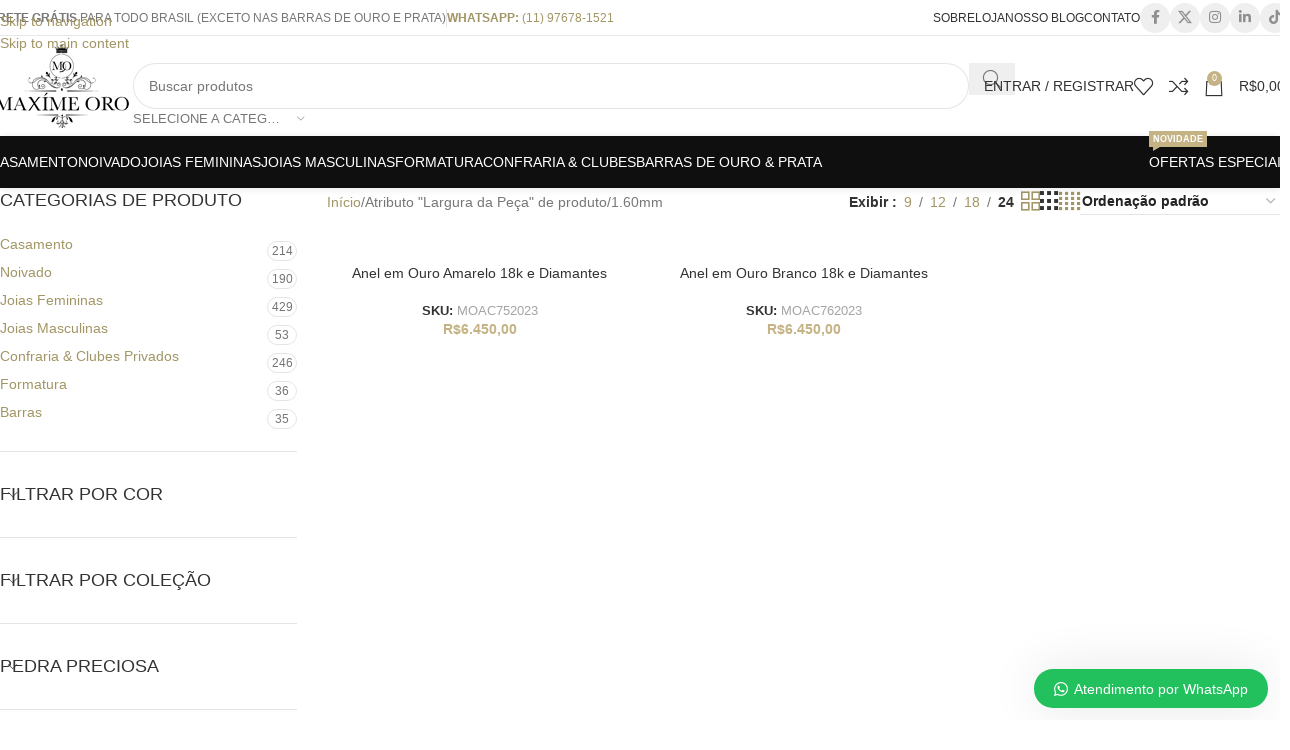

--- FILE ---
content_type: text/html; charset=UTF-8
request_url: https://maximeoro.com.br/largura-da-peca/1-60mm/
body_size: 75481
content:
<!DOCTYPE html><html lang="pt-BR"><head><script data-no-optimize="1">var litespeed_docref=sessionStorage.getItem("litespeed_docref");litespeed_docref&&(Object.defineProperty(document,"referrer",{get:function(){return litespeed_docref}}),sessionStorage.removeItem("litespeed_docref"));</script> <meta charset="UTF-8"><link rel="profile" href="https://gmpg.org/xfn/11"><link rel="pingback" href="https://maximeoro.com.br/xmlrpc.php"><meta name='robots' content='index, follow, max-image-preview:large, max-snippet:-1, max-video-preview:-1' /><title>Arquivo de 1.60mm - Maxíme Oro Joalheria</title><link rel="canonical" href="https://maximeoro.com.br/largura-da-peca/1-60mm/" /><meta property="og:locale" content="pt_BR" /><meta property="og:type" content="article" /><meta property="og:title" content="Arquivo de 1.60mm - Maxíme Oro Joalheria" /><meta property="og:url" content="https://maximeoro.com.br/largura-da-peca/1-60mm/" /><meta property="og:site_name" content="Maxíme Oro Joalheria" /><meta name="twitter:card" content="summary_large_image" /> <script type="application/ld+json" class="yoast-schema-graph">{"@context":"https://schema.org","@graph":[{"@type":"CollectionPage","@id":"https://maximeoro.com.br/largura-da-peca/1-60mm/","url":"https://maximeoro.com.br/largura-da-peca/1-60mm/","name":"Arquivo de 1.60mm - Maxíme Oro Joalheria","isPartOf":{"@id":"https://maximeoro.com.br/#website"},"primaryImageOfPage":{"@id":"https://maximeoro.com.br/largura-da-peca/1-60mm/#primaryimage"},"image":{"@id":"https://maximeoro.com.br/largura-da-peca/1-60mm/#primaryimage"},"thumbnailUrl":"https://maximeoro.com.br/wp-content/uploads/2024/04/moac752023.webp","breadcrumb":{"@id":"https://maximeoro.com.br/largura-da-peca/1-60mm/#breadcrumb"},"inLanguage":"pt-BR"},{"@type":"ImageObject","inLanguage":"pt-BR","@id":"https://maximeoro.com.br/largura-da-peca/1-60mm/#primaryimage","url":"https://maximeoro.com.br/wp-content/uploads/2024/04/moac752023.webp","contentUrl":"https://maximeoro.com.br/wp-content/uploads/2024/04/moac752023.webp","width":1024,"height":1024},{"@type":"BreadcrumbList","@id":"https://maximeoro.com.br/largura-da-peca/1-60mm/#breadcrumb","itemListElement":[{"@type":"ListItem","position":1,"name":"Início","item":"https://maximeoro.com.br/"},{"@type":"ListItem","position":2,"name":"1.60mm"}]},{"@type":"WebSite","@id":"https://maximeoro.com.br/#website","url":"https://maximeoro.com.br/","name":"Maxíme Oro Joalheria","description":"Alianças de Casamento e Compromisso","publisher":{"@id":"https://maximeoro.com.br/#organization"},"potentialAction":[{"@type":"SearchAction","target":{"@type":"EntryPoint","urlTemplate":"https://maximeoro.com.br/?s={search_term_string}"},"query-input":{"@type":"PropertyValueSpecification","valueRequired":true,"valueName":"search_term_string"}}],"inLanguage":"pt-BR"},{"@type":"Organization","@id":"https://maximeoro.com.br/#organization","name":"Maxíme Oro Joalheria","url":"https://maximeoro.com.br/","logo":{"@type":"ImageObject","inLanguage":"pt-BR","@id":"https://maximeoro.com.br/#/schema/logo/image/","url":"https://maximeoro.com.br/wp-content/uploads/2023/05/512x512.png","contentUrl":"https://maximeoro.com.br/wp-content/uploads/2023/05/512x512.png","width":512,"height":512,"caption":"Maxíme Oro Joalheria"},"image":{"@id":"https://maximeoro.com.br/#/schema/logo/image/"},"hasMerchantReturnPolicy":{"@type":"MerchantReturnPolicy","merchantReturnLink":"https://maximeoro.com.br/politica-de-troca-devolucao/"}}]}</script> <link rel='dns-prefetch' href='//capi-automation.s3.us-east-2.amazonaws.com' /><link rel='dns-prefetch' href='//fonts.googleapis.com' /><link rel='dns-prefetch' href='//www.googletagmanager.com' /> <script type="litespeed/javascript">(function(w,i,g){w[g]=w[g]||[];if(typeof w[g].push=='function')w[g].push.apply(w[g],i)})(window,["GT-TX2RC2NS","AW-16523808143","GTM-MD3WM948"],'google_tags_first_party')</script> <style id='wp-img-auto-sizes-contain-inline-css' type='text/css'>img:is([sizes=auto i],[sizes^="auto," i]){contain-intrinsic-size:3000px 1500px}
/*# sourceURL=wp-img-auto-sizes-contain-inline-css */</style><style id="litespeed-ccss">img:is([sizes=auto i],[sizes^="auto,"i]){contain-intrinsic-size:3000px 1500px}@media screen{:root,:host{--fa-family-classic:"Font Awesome 7 Free";--fa-font-regular:normal 400 1em/1 var(--fa-family-classic);--fa-font-solid:normal 900 1em/1 var(--fa-family-classic);--fa-style-family-classic:var(--fa-family-classic)}}:root{--tcgaprow:15px;--tcgapcolumn:15px;--tcinnergaprow:calc(var(--tcgaprow) / 2);--tcinnergapcolumn:calc(var(--tcgapcolumn) / 2);--tcgap:var(--tcgaprow) var(--tcgapcolumn);--tcinnergap:var(--tcinnergaprow) var(--tcinnergapcolumn);--tcinlinesize:3em;--flex-items:1;--swatch-border-radius:0;--swatch-border-color:transparent;--swatch-active-border-color:inherit;--text-swatch-border-color:inherit;--text-swatch-border-width:2px;--text-swatch-active-border-width:2px;--swatch-border-width:2px;--swatch-active-border-width:2px;--tooltip-background-color:rgba(0, 0, 0, 0.7);--tooltip-border-color:rgba(0, 0, 0, 0.5);--tooltip-color:#fff;--tooltip-backdrop-blur:blur(8px)}.tm-hidden{display:none!important}.woocommerce form .form-row .required{visibility:visible}:root{--direction-multiplier:1}.elementor-screen-only,.screen-reader-text{height:1px;margin:-1px;overflow:hidden;padding:0;position:absolute;top:-10000em;width:1px;clip:rect(0,0,0,0);border:0}.elementor *{box-sizing:border-box}.elementor a{box-shadow:none;text-decoration:none}:root{--page-title-display:block}@media (prefers-reduced-motion:no-preference){html{scroll-behavior:smooth}}.elementor-item:after,.elementor-item:before{display:block;position:absolute}.elementor-item:not(:hover):not(:focus):not(.elementor-item-active):not(.highlighted):after,.elementor-item:not(:hover):not(:focus):not(.elementor-item-active):not(.highlighted):before{opacity:0}.elementor-nav-menu{position:relative;z-index:2}.elementor-nav-menu:after{clear:both;content:" ";display:block;font:0/0 serif;height:0;overflow:hidden;visibility:hidden}.elementor-nav-menu,.elementor-nav-menu li{display:block;line-height:normal;list-style:none;margin:0;padding:0}.elementor-nav-menu a,.elementor-nav-menu li{position:relative}.elementor-nav-menu li{border-width:0}.elementor-nav-menu a{align-items:center;display:flex}.elementor-nav-menu a{line-height:20px;padding:10px 20px}.elementor-menu-toggle{align-items:center;background-color:rgb(0 0 0/.05);border:0 solid;border-radius:3px;color:#33373d;display:flex;font-size:var(--nav-menu-icon-size,22px);justify-content:center;padding:.25em}.elementor-menu-toggle:not(.elementor-active) .elementor-menu-toggle__icon--close{display:none}.elementor-menu-toggle .e-font-icon-svg{fill:#33373d;height:1em;width:1em}.elementor-menu-toggle svg{height:auto;width:1em;fill:var(--nav-menu-icon-color,currentColor)}.elementor-nav-menu--dropdown{background-color:#fff;font-size:13px}.elementor-nav-menu--dropdown.elementor-nav-menu__container{margin-top:10px;overflow-x:hidden;overflow-y:auto;transform-origin:top}.elementor-nav-menu--dropdown a{color:#33373d}.elementor-nav-menu--toggle .elementor-menu-toggle:not(.elementor-active)+.elementor-nav-menu__container{max-height:0;overflow:hidden;transform:scaleY(0)}.elementor-nav-menu--stretch .elementor-nav-menu__container.elementor-nav-menu--dropdown{position:absolute;z-index:9997}@media (min-width:1025px){.elementor-nav-menu--dropdown-tablet .elementor-menu-toggle,.elementor-nav-menu--dropdown-tablet .elementor-nav-menu--dropdown{display:none}.elementor-nav-menu--dropdown-tablet nav.elementor-nav-menu--dropdown.elementor-nav-menu__container{overflow-y:hidden}}.elementor-kit-6{--e-global-color-primary:#A29666;--e-global-color-secondary:#020202;--e-global-color-text:#7A7A7A;--e-global-color-accent:#ECECEC;--e-global-typography-primary-font-family:"Roboto";--e-global-typography-primary-font-weight:600;--e-global-typography-secondary-font-family:"Roboto Slab";--e-global-typography-secondary-font-weight:400;--e-global-typography-text-font-family:"Roboto";--e-global-typography-text-font-weight:400;--e-global-typography-accent-font-family:"Roboto";--e-global-typography-accent-font-weight:500}.elementor-kit-6 a{color:var(--e-global-color-primary)}.elementor-105 .elementor-element.elementor-element-d854596 .elementor-menu-toggle{margin:0 auto}.elementor-105 .elementor-element.elementor-element-d854596 .elementor-nav-menu--dropdown{border-style:solid;border-width:0 0 0 0}.elementor-105 .elementor-element.elementor-element-d854596 .elementor-nav-menu--dropdown li:not(:last-child){border-style:solid;border-color:#FFF;border-bottom-width:1px}.wws-clearfix{clear:both}.wws-shadow{box-shadow:0 0 50px rgb(0 0 0/.1)}.wws-gradient{z-index:-1;position:fixed;width:500px;height:500px;content:"";display:none}.wws-popup__open-btn>svg,.wws-popup__open-btn>span{vertical-align:middle}.wws-popup__open-btn>svg{padding-right:2px;width:16px;height:16px}.wws--bg-color{background-color:#22c15e}.wws--text-color{color:#fff}.wws-popup__open-btn{padding:8px 20px;border-radius:20px;display:inline-block;margin-top:15px}.wws-popup-container--position{right:12px;bottom:12px}.wws-popup__open-btn{float:right}.wws-gradient--position{bottom:0;right:0;background:radial-gradient(ellipse at bottom right,rgb(29 39 54/.2)0,#fff0 72%)}@media (max-width:720px){.wws-popup__open-btn{padding:0!important;width:60px!important;height:60px!important;border-radius:50%!important;display:flex!important;justify-content:center!important;align-items:center!important;font-size:30px!important}.wws-popup__open-btn>svg{padding-right:0;width:30px;height:30px}.wws-popup__open-btn span{display:none}}.wws-popup-container *{box-sizing:border-box}.wws-popup-container{width:auto;position:fixed;z-index:9999999}.wws-popup{display:none;width:318px}.wws-popup__close-btn{width:34px;height:34px;border-radius:50%;float:right;text-align:center;vertical-align:middle;line-height:36px}.wws-popup__close-btn svg{width:16px;height:16px}.wws-popup__support-wrapper{margin-top:8px}.wws-popup__support-img-wrapper{width:50px;height:50px;border-radius:50%;overflow:hidden;display:inline-block;vertical-align:bottom;margin-right:3px;box-shadow:0 0 40px rgb(0 0 0/.2)}.wws-popup__support-img{max-width:100%;height:auto;display:block}.wws-popup__support{display:inline-block;vertical-align:bottom;border-radius:8px;overflow:hidden;width:260px}.wws-popup__support-about{text-align:center;padding:20px 10px;line-height:22px}.wws-popup__support-welcome{background-color:#fff;padding:20px 15px;color:#888FBB;line-height:16px;text-align:left}.wws-popup__input-wrapper{width:260px;margin-top:14px;float:right;background-color:#fff;padding:8px 12px;border-radius:8px;position:relative}.wws-popup__input{border:none!important;background-color:transparent!important;outline:none!important;padding:6px 0!important;margin:0!important;box-shadow:none!important;color:#000!important;vertical-align:middle!important;display:inline-block!important;width:194px!important;height:auto!important}.wws-popup__input::-webkit-input-placeholder{color:#888FBB!important}.wws-popup__send-btn{padding:6px;width:34px;height:34px;display:inline-block;vertical-align:middle}.wws-popup__send-btn svg{height:100%;width:100%}:root{--wd-text-line-height:1.6;--wd-link-decor:underline var(--wd-link-decor-style, none) var(--wd-link-decor-color, currentColor);--wd-link-decor-hover:underline var(--wd-link-decor-style-hover, none) var(--wd-link-decor-color-hover, var(--wd-link-decor-color, currentColor));--wd-brd-radius:.001px;--wd-form-height:42px;--wd-form-color:inherit;--wd-form-placeholder-color:inherit;--wd-form-bg:transparent;--wd-form-brd-color:rgba(0,0,0,0.1);--wd-form-brd-color-focus:rgba(0,0,0,0.15);--wd-form-chevron:url([data-uri]);--wd-navigation-color:51,51,51;--wd-main-bgcolor:#fff;--wd-scroll-w:.001px;--wd-admin-bar-h:.001px;--wd-block-spacing:20px;--wd-header-banner-mt:.001px;--wd-sticky-nav-w:.001px;--color-white:#fff;--color-gray-100:#f7f7f7;--color-gray-200:#f1f1f1;--color-gray-300:#bbb;--color-gray-400:#a5a5a5;--color-gray-500:#767676;--color-gray-600:#666;--color-gray-700:#555;--color-gray-800:#333;--color-gray-900:#242424;--color-white-rgb:255,255,255;--color-black-rgb:0,0,0;--bgcolor-white:#fff;--bgcolor-gray-100:#f7f7f7;--bgcolor-gray-200:#f7f7f7;--bgcolor-gray-300:#f1f1f1;--bgcolor-black-rgb:0,0,0;--bgcolor-white-rgb:255,255,255;--brdcolor-gray-200:rgba(0,0,0,0.075);--brdcolor-gray-300:rgba(0,0,0,0.105);--brdcolor-gray-400:rgba(0,0,0,0.12);--brdcolor-gray-500:rgba(0,0,0,0.2);--wd-start:start;--wd-end:end;--wd-center:center;--wd-stretch:stretch}html,body,div,span,h3,h5,p,a,img,small,strong,ul,li,form,label,aside,header,nav{margin:0;padding:0;border:0;vertical-align:baseline;font:inherit;font-size:100%}*,*:before,*:after{-webkit-box-sizing:border-box;-moz-box-sizing:border-box;box-sizing:border-box}html{line-height:1;-webkit-text-size-adjust:100%;font-family:sans-serif;overflow-x:hidden;overflow-y:scroll;font-size:var(--wd-text-font-size)}ul{list-style:none}a img{border:none}aside,header,main,nav{display:block}a,button,input{touch-action:manipulation}button,input,select{margin:0;color:inherit;font:inherit}button{overflow:visible}button{-webkit-appearance:button}button::-moz-focus-inner,input::-moz-focus-inner{padding:0;border:0;padding:0;border:0}body{margin:0;background-color:#fff;color:var(--wd-text-color);text-rendering:optimizeLegibility;font-weight:var(--wd-text-font-weight);font-style:var(--wd-text-font-style);font-size:var(--wd-text-font-size);font-family:var(--wd-text-font);-webkit-font-smoothing:antialiased;-moz-osx-font-smoothing:grayscale;line-height:var(--wd-text-line-height)}@supports (overflow:clip){body{overflow-x:clip}}:is(body){height:auto}p{margin-bottom:var(--wd-tags-mb,20px)}a{color:var(--wd-link-color);text-decoration:var(--wd-link-decor);-webkit-text-decoration:var(--wd-link-decor)}:is(h1,h2,h3,h4,h5,h6,.title) a{color:inherit;text-decoration:none}label{display:block;margin-bottom:5px;color:var(--wd-title-color);vertical-align:middle;font-weight:400}.required{border:none;color:#E01020;font-size:16px;line-height:1}strong{font-weight:600}small{font-size:80%}img{max-width:100%;height:auto;border:0;vertical-align:middle}svg:not(:root){overflow:hidden}h3{font-size:22px}h5{font-size:16px}.wd-entities-title a{color:inherit}.wd-label{color:var(--color-gray-800);font-weight:600}h3,h5,.title{display:block;margin-bottom:var(--wd-tags-mb,20px);color:var(--wd-title-color);text-transform:var(--wd-title-transform);font-weight:var(--wd-title-font-weight);font-style:var(--wd-title-font-style);font-family:var(--wd-title-font);line-height:1.4}.wd-entities-title{--wd-link-decor:none;--wd-link-decor-hover:none;display:block;color:var(--wd-entities-title-color);word-wrap:break-word;font-weight:var(--wd-entities-title-font-weight);font-style:var(--wd-entities-title-font-style);font-family:var(--wd-entities-title-font);text-transform:var(--wd-entities-title-transform);line-height:1.4}:is(ul,ol){margin-bottom:var(--list-mb);padding-left:var(--li-pl);--list-mb:20px;--li-mb:10px;--li-pl:17px}:is(ul,ol) li{margin-bottom:var(--li-mb)}:is(ul,ol) li:last-child{margin-bottom:0}li>:is(ul,ol){margin-top:var(--li-mb);margin-bottom:0}ul{list-style:disc}.wd-sub-menu ul{--li-pl:0;list-style:none}.wd-sub-menu ul{--list-mb:0;--li-mb:0}.text-center{--content-align:center;--wd-align:center;--text-align:center;text-align:var(--text-align)}.text-right{--text-align:right;text-align:var(--text-align);--content-align:flex-end;--wd-align:flex-end}.text-left{--text-align:left;text-align:var(--text-align);--content-align:flex-start;--wd-align:flex-start}[class*="color-scheme-light"]{--color-white:#000;--color-gray-100:rgba(255,255,255,0.1);--color-gray-200:rgba(255,255,255,0.2);--color-gray-300:rgba(255,255,255,0.5);--color-gray-400:rgba(255,255,255,0.6);--color-gray-500:rgba(255,255,255,0.7);--color-gray-600:rgba(255,255,255,0.8);--color-gray-700:rgba(255,255,255,0.9);--color-gray-800:#fff;--color-gray-900:#fff;--color-white-rgb:0,0,0;--color-black-rgb:255,255,255;--bgcolor-black-rgb:255,255,255;--bgcolor-white-rgb:0,0,0;--bgcolor-white:#0f0f0f;--bgcolor-gray-100:#0a0a0a;--bgcolor-gray-200:#121212;--bgcolor-gray-300:#141414;--brdcolor-gray-200:rgba(255,255,255,0.1);--brdcolor-gray-300:rgba(255,255,255,0.15);--brdcolor-gray-400:rgba(255,255,255,0.25);--brdcolor-gray-500:rgba(255,255,255,0.3);--wd-text-color:rgba(255,255,255,0.8);--wd-title-color:#fff;--wd-widget-title-color:var(--wd-title-color);--wd-entities-title-color:#fff;--wd-entities-title-color-hover:rgba(255,255,255,0.8);--wd-link-color:rgba(255,255,255,0.9);--wd-link-color-hover:#fff;--wd-form-brd-color:rgba(255,255,255,0.2);--wd-form-brd-color-focus:rgba(255,255,255,0.3);--wd-form-placeholder-color:rgba(255,255,255,0.6);--wd-form-chevron:url([data-uri]);--wd-main-bgcolor:#1a1a1a;--wd-navigation-color:255,255,255;color:var(--wd-text-color)}.color-scheme-dark{--color-white:#fff;--color-gray-100:#f7f7f7;--color-gray-200:#f1f1f1;--color-gray-300:#bbb;--color-gray-400:#a5a5a5;--color-gray-500:#767676;--color-gray-600:#666;--color-gray-700:#555;--color-gray-800:#333;--color-gray-900:#242424;--color-white-rgb:255,255,255;--color-black-rgb:0,0,0;--bgcolor-white:#fff;--bgcolor-gray-100:#f7f7f7;--bgcolor-gray-200:#f7f7f7;--bgcolor-gray-300:#f1f1f1;--bgcolor-black-rgb:0,0,0;--bgcolor-white-rgb:255,255,255;--brdcolor-gray-200:rgba(0,0,0,0.075);--brdcolor-gray-300:rgba(0,0,0,0.105);--brdcolor-gray-400:rgba(0,0,0,0.12);--brdcolor-gray-500:rgba(0,0,0,0.2);--wd-text-color:#767676;--wd-title-color:#242424;--wd-entities-title-color:#333;--wd-entities-title-color-hover:rgba(51,51,51,0.65);--wd-link-color:#333;--wd-link-color-hover:#242424;--wd-form-brd-color:rgba(0,0,0,0.1);--wd-form-brd-color-focus:rgba(0,0,0,0.15);--wd-form-placeholder-color:#767676;--wd-navigation-color:51,51,51;color:var(--wd-text-color)}.wd-fill{position:absolute;inset:0}.wd-hide{display:none!important}.reset-last-child>*:last-child{margin-bottom:0}@keyframes wd-fadeIn{from{opacity:0}to{opacity:1}}input[type="text"],input[type="password"],:root select{-webkit-appearance:none;-moz-appearance:none;appearance:none}input[type="text"],input[type="password"],:root select{padding:0 15px;max-width:100%;width:100%;height:var(--wd-form-height);border:var(--wd-form-brd-width) solid var(--wd-form-brd-color);border-radius:var(--wd-form-brd-radius);background-color:var(--wd-form-bg);box-shadow:none;color:var(--wd-form-color);vertical-align:middle;font-size:14px}::-webkit-input-placeholder{color:var(--wd-form-placeholder-color)}::-moz-placeholder{color:var(--wd-form-placeholder-color)}:-moz-placeholder{color:var(--wd-form-placeholder-color)}input[type="checkbox"]{box-sizing:border-box;margin-top:0;padding:0;vertical-align:middle;margin-inline-end:5px}:root select{padding-right:30px;background-image:var(--wd-form-chevron);background-position:right 10px top 50%;background-size:auto 18px;background-repeat:no-repeat}:root select option{background-color:var(--bgcolor-white)}input:-webkit-autofill{border-color:var(--wd-form-brd-color);-webkit-box-shadow:0 0 0 1000px var(--wd-form-bg) inset;-webkit-text-fill-color:var(--wd-form-color)}:is(.btn,.button,button,[type=submit],[type=button]){position:relative;display:inline-flex;align-items:center;justify-content:center;gap:5px;outline:none;border-radius:var(--btn-brd-radius,0);vertical-align:middle;text-align:center;text-decoration:none!important;text-shadow:none;line-height:1.2;color:var(--btn-color,#3E3E3E);border:var(--btn-brd-width,0) var(--btn-brd-style,solid) var(--btn-brd-color,#E9E9E9);background-color:var(--btn-bgcolor,#F3F3F3);box-shadow:var(--btn-box-shadow,unset);text-transform:var(--btn-transform,uppercase);font-weight:var(--btn-font-weight,600);font-family:var(--btn-font-family,inherit);font-style:var(--btn-font-style,unset);padding:var(--btn-padding,5px 20px);min-height:var(--btn-height,42px);font-size:var(--btn-font-size,13px)}input[disabled]{opacity:0.6!important}.color-scheme-dark,.whb-color-dark{--wd-otl-color-scheme:#000}[class*="color-scheme-light"],.whb-color-light{--wd-otl-color-scheme:#fff}.wd-skip-links{position:fixed;display:flex;flex-direction:column;gap:5px;top:10px;inset-inline-start:-1000em;z-index:999999}[class*="wd-grid"]{--wd-col:var(--wd-col-lg);--wd-gap:var(--wd-gap-lg);--wd-col-lg:1;--wd-gap-lg:20px}.wd-grid-g{display:grid;grid-template-columns:repeat(var(--wd-col),minmax(0,1fr));gap:var(--wd-gap)}.wd-grid-col{grid-column:auto/span var(--wd-col)}.wd-loader:after{content:"";display:inline-block;width:30px;height:30px;border:1px solid #fff0;border-left-color:var(--color-gray-900);border-radius:50%;vertical-align:middle;animation:wd-rotate 450ms infinite linear var(--wd-anim-state,paused)}.wd-scroll-content{overflow:hidden;overflow-y:auto;-webkit-overflow-scrolling:touch;max-height:var(--wd-scroll-h,50vh)}@-moz-document url-prefix(){.wd-scroll-content{scrollbar-width:thin}}.wd-dropdown{--wd-align:var(--wd-start);position:absolute;top:100%;left:0;z-index:380;margin-top:15px;margin-right:0;margin-left:calc(var(--nav-gap, .001px)/2*-1);background-color:var(--bgcolor-white);background-position:bottom right;background-clip:border-box;background-repeat:no-repeat;box-shadow:0 0 3px rgb(0 0 0/.15);text-align:var(--wd-align);border-radius:var(--wd-brd-radius);visibility:hidden;opacity:0;transform:translateY(15px) translateZ(0)}.wd-dropdown:after{content:"";position:absolute;inset-inline:0;bottom:100%;height:15px}.whb-col-right .wd-dropdown-menu.wd-design-default{right:0;left:auto;margin-left:0;margin-right:calc(var(--nav-gap, .001px)/2*-1)}.wd-dropdown-menu{min-height:min(var(--wd-dropdown-height, unset),var(--wd-content-h, var(--wd-dropdown-height, unset)));width:var(--wd-dropdown-width);background-image:var(--wd-dropdown-bg-img)}.wd-dropdown-menu.wd-design-default{padding:var(--wd-dropdown-padding,12px 20px);--wd-dropdown-width:220px}.wd-dropdown-menu.wd-design-default>.container{padding:0;width:auto}.wd-side-hidden{--wd-side-hidden-w:340px;position:fixed;inset-block:var(--wd-admin-bar-h)0;z-index:500;overflow:hidden;overflow-y:auto;-webkit-overflow-scrolling:touch;width:min(var(--wd-side-hidden-w),100vw);background-color:var(--bgcolor-white);outline:none!important}.wd-side-hidden.wd-left{right:auto;left:0;transform:translate3d(-100%,0,0)}.wd-side-hidden.wd-right{right:0;left:auto;transform:translate3d(100%,0,0)}.wd-sub-menu{--sub-menu-color:#838383;--sub-menu-color-hover:var(--wd-primary-color);--li-pl:0;--list-mb:0;--li-mb:0;list-style:none}.wd-sub-menu li{position:relative}.wd-sub-menu li>a{position:relative;display:flex;align-items:center;padding-top:8px;padding-bottom:8px;color:var(--sub-menu-color);font-size:14px;line-height:1.3;text-decoration:none}.wd-sub-menu li>a .menu-label{position:relative;margin-top:-20px;align-self:flex-start}.wd-nav{--list-mb:0;--li-mb:0;--li-pl:0;--nav-gap:20px;--nav-gap-v:5px;--nav-pd:5px 0;--nav-color:rgba(var(--wd-navigation-color), 1);--nav-color-hover:rgba(var(--wd-navigation-color), .7);--nav-color-active:var(--nav-color-hover);--nav-bg:none;--nav-bg-hover:var(--nav-bg);--nav-bg-active:var(--nav-bg-hover);--nav-shadow:none;--nav-shadow-hover:var(--nav-shadow);--nav-shadow-active:var(--nav-shadow-hover);--nav-border:none;--nav-border-hover:var(--nav-border);--nav-border-active:var(--nav-border-hover);--nav-radius:var(--wd-brd-radius);--nav-chevron-color:rgba(var(--wd-navigation-color), .5);display:inline-flex;flex-wrap:wrap;justify-content:var(--text-align,var(--wd-align));text-align:start;gap:var(--nav-gap-v) var(--nav-gap);list-style:none}.wd-nav>li{position:relative}.wd-nav>li>a{position:relative;display:flex;align-items:center;min-height:42px;padding:var(--nav-pd);text-transform:uppercase;font-weight:600;font-size:13px;line-height:1.4;text-decoration:none;color:var(--nav-color);background-color:var(--nav-bg);box-shadow:var(--nav-shadow);border:var(--nav-border);border-radius:var(--nav-radius)}.wd-nav>li>a .menu-label{inset-inline-start:calc(100% - 30px);margin-inline-start:0}.wd-nav>li:is(.wd-has-children,.menu-item-has-children)>a:after{order:3;margin-inline-start:4px;font-weight:400;font-style:normal;font-size:clamp(6px,50%,18px);color:var(--nav-chevron-color);content:"";font-family:"woodmart-font"}.wd-nav:where(:not(.wd-dis-act))>li:where(.current-menu-item,.wd-active,.active)>a{color:var(--nav-color-active);background-color:var(--nav-bg-active);box-shadow:var(--nav-shadow-active);border:var(--nav-border-active)}.wd-nav:is(.wd-style-bordered,.wd-style-separated)>li{display:flex;flex-direction:row}.wd-nav:is(.wd-style-bordered,.wd-style-separated)>li:not(:last-child):after{content:"";position:relative;inset-inline-end:calc((var(--nav-gap)/2)*-1);border-right:1px solid rgb(0 0 0/.105)}:is(.color-scheme-light,.whb-color-light) .wd-nav:is(.wd-style-bordered,.wd-style-separated)>li:not(:last-child):after{border-color:rgb(255 255 255/.25)}.wd-nav.wd-style-separated>li{align-items:center}.wd-nav.wd-style-separated>li:not(:last-child):after{height:18px}.wd-nav[class*="wd-style-underline"] .nav-link-text{position:relative;display:inline-block;padding-block:1px;line-height:1.2}.wd-nav[class*="wd-style-underline"] .nav-link-text:after{content:"";position:absolute;top:100%;left:0;width:0;height:2px;background-color:var(--wd-primary-color)}.wd-nav[class*="wd-style-underline"]>li:is(:hover,.current-menu-item,.wd-active,.active)>a .nav-link-text:after{width:100%}.wd-close-side{position:fixed;background-color:rgb(0 0 0/.7);opacity:0;z-index:400}[class*="screen-reader"]{position:absolute!important;clip:rect(1px,1px,1px,1px);transform:scale(0)}.wd-breadcrumbs>:is(span,a):last-child{font-weight:600;color:var(--wd-bcrumb-color-active)}.wd-breadcrumbs .wd-delimiter{margin-inline:8px;color:var(--wd-bcrumb-delim-color)}.wd-breadcrumbs .wd-delimiter:after{content:"/"}:is(.wd-breadcrumbs,.yoast-breadcrumb){--wd-link-color:var(--color-gray-500);--wd-link-color-hover:var(--color-gray-700);--wd-bcrumb-color-active:var(--color-gray-900);--wd-link-decor:none;--wd-link-decor-hover:none}.wd-action-btn{--wd-link-decor:none;--wd-link-decor-hover:none;display:inline-flex;vertical-align:middle}.wd-action-btn>a{display:inline-flex;align-items:center;justify-content:center;color:var(--wd-action-color,var(--color-gray-800))}.wd-action-btn>a:before{font-size:var(--wd-action-icon-size,1.1em);font-family:"woodmart-font"}.wd-action-btn>a:after{position:absolute;top:calc(50% - .5em);left:0;opacity:0;font-size:var(--wd-action-icon-size,1.1em);content:"";display:inline-block;width:1em;height:1em;border:1px solid #fff0;border-left-color:var(--color-gray-900);border-radius:50%;vertical-align:middle;animation:wd-rotate 450ms infinite linear var(--wd-anim-state,paused)}.wd-action-btn.wd-style-icon{--wd-action-icon-size:20px}.wd-action-btn.wd-style-icon>a{position:relative;flex-direction:column;width:50px;height:50px;font-weight:400;font-size:0!important;line-height:0}.wd-action-btn.wd-style-icon>a:after{inset-inline-start:calc(50% - .5em)}.wd-action-btn.wd-style-text>a{position:relative;font-weight:600;line-height:1}.wd-action-btn.wd-style-text>a:before{margin-inline-end:.3em;font-weight:400}.wd-compare-icon>a:before{content:""}.wd-wishlist-icon>a:before{content:""}.wd-quick-view-icon>a:before{content:""}.wd-cross-icon>a:before{content:""}.wd-burger-icon>a:before{content:""}.wd-added-icon{position:absolute;display:none;align-items:center;justify-content:center;width:min(.87em,20px);height:min(.87em,20px);border-radius:50%;background:var(--wd-primary-color);font-weight:400;font-size:calc(var(--wd-action-icon-size, 1.2em) - .2em)}.wd-added-icon:before{content:"";font-family:"woodmart-font";color:#fff;font-size:min(.45em,9px)}.wd-action-btn.wd-style-icon .wd-added-icon{inset-inline-start:calc(50% + var(--wd-action-icon-size) - .55em);bottom:calc(50% + var(--wd-action-icon-size) - .7em);transform:translate(-50%,50%);font-size:calc(var(--wd-action-icon-size, 1.2em) - 2px)}.wd-heading{display:flex;flex:0 0 auto;align-items:center;justify-content:flex-end;gap:10px;padding:20px 15px;border-bottom:1px solid var(--brdcolor-gray-300)}.wd-heading .title{flex:1 1 auto;margin-bottom:0;font-size:130%}.wd-heading .wd-action-btn{flex:0 0 auto}.wd-heading .wd-action-btn.wd-style-text>a{height:25px}:is(.widget,.wd-widget,div[class^="vc_wp"]){line-height:1.4;--wd-link-color:var(--color-gray-500);--wd-link-color-hover:var(--color-gray-800);--wd-link-decor:none;--wd-link-decor-hover:none}:is(.widget,.wd-widget,div[class^="vc_wp"])>:is(ul,ol){margin-top:0}:is(.widget,.wd-widget,div[class^="vc_wp"]) :is(ul,ol){list-style:none;--list-mb:0;--li-mb:15px;--li-pl:0}.widget-title{margin-bottom:20px;color:var(--wd-widget-title-color);text-transform:var(--wd-widget-title-transform);font-weight:var(--wd-widget-title-font-weight);font-style:var(--wd-widget-title-font-style);font-size:var(--wd-widget-title-font-size);font-family:var(--wd-widget-title-font)}.widget{margin-bottom:30px;padding-bottom:30px;border-bottom:1px solid var(--brdcolor-gray-300)}.widget:last-child{margin-bottom:0;padding-bottom:0;border-bottom:none}:is(.wd-entry-content,.entry-content,.is-layout-flow,.is-layout-constrained,.is-layout-constrained>.wp-block-group__inner-container)>*{margin-block:0 var(--wd-block-spacing)}:is(.wd-entry-content,.entry-content,.is-layout-flow,.is-layout-constrained,.is-layout-constrained>.wp-block-group__inner-container)>*:last-child{margin-bottom:0}.wd-page-wrapper{position:relative;background-color:var(--wd-main-bgcolor)}body:not([class*="wrapper-boxed"]){background-color:var(--wd-main-bgcolor)}.wd-page-content{min-height:50vh;background-color:var(--wd-main-bgcolor)}.container{width:100%;max-width:var(--wd-container-w);padding-inline:15px;margin-inline:auto}.wd-content-layout{padding-block:40px}:where(.wd-content-layout>div){grid-column:auto/span var(--wd-col)}.wd-sidebar .wd-heading{display:none}@media (min-width:769px){.searchform.wd-style-default:not(.wd-with-cat) .wd-clear-search{padding-inline-end:10px;border-inline-end:1px solid var(--wd-form-brd-color)}}@media (min-width:1025px){.wd-hide-lg{display:none!important}.wd-scroll{--scrollbar-track-bg:rgba(0,0,0,0.05);--scrollbar-thumb-bg:rgba(0,0,0,0.12)}.wd-scroll ::-webkit-scrollbar{width:5px}.wd-scroll ::-webkit-scrollbar-track{background-color:var(--scrollbar-track-bg)}.wd-scroll ::-webkit-scrollbar-thumb{background-color:var(--scrollbar-thumb-bg)}}@media (max-width:1024px){@supports not (overflow:clip){body{overflow:hidden}}.wd-hide-md{display:none!important}[class*="wd-grid"]{--wd-col:var(--wd-col-md);--wd-gap:var(--wd-gap-md);--wd-col-md:var(--wd-col-lg);--wd-gap-md:var(--wd-gap-lg)}.wd-side-hidden{--wd-side-hidden-w:min(300px, 80vw)}.wd-close-side{top:-150px}}@media (max-width:768.98px){[class*="wd-grid"]{--wd-col:var(--wd-col-sm);--wd-gap:var(--wd-gap-sm);--wd-col-sm:var(--wd-col-md);--wd-gap-sm:var(--wd-gap-md)}.sidebar-left{order:10}.searchform.wd-style-default .wd-clear-search{padding-inline-end:10px;border-inline-end:1px solid var(--wd-form-brd-color)}}@media (max-width:576px){[class*="wd-grid"]{--wd-col:var(--wd-col-xs);--wd-gap:var(--wd-gap-xs);--wd-col-xs:var(--wd-col-sm);--wd-gap-xs:var(--wd-gap-sm)}}@media (prefers-reduced-motion:no-preference){html{scroll-behavior:auto}}.elementor a{text-decoration:var(--wd-link-decor);-webkit-text-decoration:var(--wd-link-decor)}.woocommerce-breadcrumb{display:inline-flex;align-items:center;flex-wrap:wrap}.amount{color:var(--wd-primary-color);font-weight:600}.price{color:var(--wd-primary-color)}.price .amount{font-size:inherit}.woocommerce-notices-wrapper:empty{display:none}.wd-product-detail{font-size:90%;margin-top:5px}.wd-product-detail>span{vertical-align:middle}.wd-product-sku{word-break:break-all}.wd-products-element{position:relative}.wd-products{position:relative;align-items:flex-start}.wd-widget-collapse .widget-title{position:relative;margin-bottom:0;padding-inline-end:22px}.wd-widget-collapse .widget-title~*{margin-top:20px}.wd-widget-collapse .widget-title:after{position:absolute;top:calc(50% - 12px);inset-inline-end:0;display:flex;align-items:center;justify-content:center;width:24px;height:24px;border-radius:50%;color:var(--color-gray-800);font-weight:400;font-size:10px;content:"";font-family:"woodmart-font"}.wd-widget-collapse:not(.wd-opened-initially)>.widget-title~*{display:none}.wd-content-area>.woocommerce-notices-wrapper{margin-bottom:30px}.wd-show-sidebar-btn{--wd-action-icon-size:1.2em;display:none}.wd-shop-tools .woocommerce-ordering.wd-style-underline select{max-width:200px}.wd-builder-off .woocommerce-result-count{display:none;margin-bottom:0}@media (max-width:1024px){.woodmart-archive-shop .wd-builder-off{padding-block:20px}.wd-builder-off .wd-products-per-page{display:none}.wd-builder-off .wd-products-shop-view{display:none}}.wd-products-per-page{--wd-link-color:var(--color-gray-500);--wd-link-color-hover:var(--color-gray-800);--wd-link-decor:none;--wd-link-decor-hover:none;display:inline-flex;align-items:center;flex-wrap:wrap;color:var(--color-gray-500)}.wd-products-per-page a{padding:0 7px}.wd-products-per-page a.current-variation{color:var(--wd-link-color-hover);font-weight:600}.per-page-title:after{content:":"}.per-page-border:after{content:"/"}.per-page-border:last-child{display:none}.shop-loop-head{display:flex;align-items:center;flex-wrap:wrap;justify-content:space-between;gap:10px;margin-bottom:30px;max-width:100%;width:100%}.wd-shop-tools{display:flex;align-items:center;flex-wrap:wrap;gap:10px 30px;max-width:100%}@media (max-width:1024px){.shop-loop-head{margin-bottom:20px}}@media (max-width:768.98px){.wd-shop-tools{gap:10px}}.woocommerce-ordering.wd-style-underline select{padding-top:5px;padding-bottom:5px;height:auto;border-top-style:none;border-right-style:none;border-left-style:none;border-radius:0;background-color:unset;background-position:right 0 top 50%;color:var(--color-gray-900);font-weight:600;font-size:inherit;line-height:1.2;padding-inline-start:2px;padding-inline-end:20px}@media (max-width:768.98px){.woocommerce-ordering.wd-ordering-mb-icon{position:relative;z-index:1;display:flex;align-items:center;justify-content:center;width:30px;height:30px}.woocommerce-ordering.wd-ordering-mb-icon select{position:absolute;inset:0;padding:0;height:inherit;border:none;background:none;color:transparent!important;font-weight:400;font-size:16px;-webkit-appearance:none;-moz-appearance:none}.woocommerce-ordering.wd-ordering-mb-icon select option{font-size:14px}.woocommerce-ordering.wd-ordering-mb-icon:after{position:relative;color:var(--color-gray-900);font-size:120%;z-index:2;content:"";font-family:"woodmart-font"}}.wd-products-shop-view{--wd-link-color:var(--color-gray-300);--wd-link-color-hover:var(--color-gray-600);--wd-link-decor:none;--wd-link-decor-hover:none;display:inline-flex;align-items:center;flex-wrap:wrap;gap:10px .9em;line-height:1}.wd-products-shop-view a.current-variation{color:var(--color-gray-800)}.wd-products-shop-view a:before{font-size:180%;font-weight:400;content:"";font-family:"woodmart-font"}.wd-products-shop-view a.per-row-2:before{content:""}.wd-products-shop-view a.per-row-3:before{content:""}.wd-products-shop-view a.per-row-4:before{content:""}.wd-nav-mobile>li>ul li>a>.menu-label{position:static;margin-top:0;margin-inline-start:5px;opacity:1;align-self:center}.wd-nav-mobile>li>ul li>a>.menu-label:before{content:none}.whb-flex-row{display:flex;flex-direction:row;flex-wrap:nowrap;justify-content:space-between}.whb-column{display:flex;align-items:center;flex-direction:row;max-height:inherit}.whb-col-left,.whb-mobile-left{justify-content:flex-start;margin-left:-10px}.whb-col-right,.whb-mobile-right{justify-content:flex-end;margin-right:-10px}.whb-col-mobile{flex:1 1 auto;justify-content:center;margin-inline:-10px}.whb-flex-flex-middle .whb-col-center{flex:1 1 0%}.whb-general-header :is(.whb-mobile-left,.whb-mobile-right){flex:1 1 0%}.whb-with-shadow{box-shadow:0 1px 8px rgb(0 0 0/.1)}.whb-main-header{position:relative;top:0;right:0;left:0;z-index:390;backface-visibility:hidden;-webkit-backface-visibility:hidden}.wd-header-nav,.site-logo{padding-inline:10px}.wd-header-nav{flex:1 1 auto}.wd-nav-header>li>a{font-size:var(--wd-header-el-font-size);font-weight:var(--wd-header-el-font-weight);font-style:var(--wd-header-el-font-style);font-family:var(--wd-header-el-font);text-transform:var(--wd-header-el-transform)}.whb-color-light .wd-nav-header{--wd-navigation-color:255,255,255}.whb-color-dark .wd-nav-header{--wd-navigation-color:51,51,51}.whb-top-bar .wd-nav-secondary>li>a{font-weight:400;font-size:12px}.site-logo{max-height:inherit}.wd-logo{max-height:inherit}.wd-logo img{padding-top:5px;padding-bottom:5px;max-height:inherit;transform:translateZ(0);backface-visibility:hidden;-webkit-backface-visibility:hidden;perspective:800px}.wd-logo img[width]:not([src$=".svg"]){width:auto;object-fit:contain}.wd-switch-logo .wd-sticky-logo{display:none;animation:wd-fadeIn .5s ease}.wd-header-divider:before{content:"";display:block;height:18px;border-right:1px solid}.whb-color-dark .wd-header-divider:before{border-color:var(--wd-divider-color,rgb(0 0 0 / .105))}.wd-header-mobile-nav .wd-tools-icon:before{content:"";font-family:"woodmart-font"}.mobile-nav .searchform{--wd-form-brd-width:0;--wd-form-bg:transparent;--wd-form-color:var(--color-gray-500);--wd-form-placeholder-color:var(--color-gray-500);z-index:4;box-shadow:0-1px 9px rgb(0 0 0/.17)}.mobile-nav .searchform input[type="text"]{padding-right:70px;padding-left:20px;height:70px;font-weight:600}.mobile-nav .wd-search-results{position:relative;z-index:4;border-radius:0;inset-inline:auto}.mobile-nav .wd-search-results:not(.wd-opened){display:none}.wd-nav-mobile{--nav-radius:0;--nav-color-hover:var(--wd-primary-color);display:none;margin-inline:0;animation:wd-fadeIn 1s ease}.wd-nav-mobile>li{flex:1 1 100%;max-width:100%;width:100%}.wd-nav-mobile>li.menu-item-has-children>a:after{content:none}.wd-nav-mobile .wd-with-icon>a:before{margin-right:7px;font-weight:400;font-family:"woodmart-font"}.wd-nav-mobile .menu-item-account>a:before{content:""}.wd-nav-mobile .menu-item-wishlist>a:before{content:""}.wd-nav-mobile .menu-item-compare>a:before{content:""}.wd-nav-mobile.wd-active{display:block}.wd-nav-mobile>li,.wd-nav-mobile>li>ul li{display:flex;flex-wrap:wrap}.wd-nav-mobile>li>a,.wd-nav-mobile>li>ul li>a{flex:1 1 0%;padding:5px 20px;min-height:50px;border:none;border-bottom:1px solid var(--brdcolor-gray-300)}.wd-nav-mobile>li>:is(.wd-sub-menu,.sub-sub-menu){display:none;flex:1 1 100%;order:3}.wd-nav-mob-tab{--nav-gap:0;--nav-pd:18px 15px;--nav-color:rgba(var(--wd-navigation-color), .5);--nav-color-hover:rgba(var(--wd-navigation-color), 1);--nav-bg:rgba(var(--color-black-rgb), .04);--nav-bg-active:rgba(var(--color-black-rgb), .09);--nav-radius:0;display:flex;margin:0;border-bottom:1px solid var(--brdcolor-gray-300)}.wd-nav-mob-tab>li{flex:1 0 50%;max-width:50%}.wd-nav-mob-tab>li>a{justify-content:center;text-align:center;height:100%}.wd-nav-mob-tab.wd-style-underline .nav-link-text{position:static}.wd-nav-mob-tab.wd-style-underline .nav-link-text:after{top:auto;bottom:-1px}.wd-nav-mob-tab.wd-swap{flex-direction:row-reverse}.wd-nav-mob-tab.wd-swap li:last-child .nav-link-text:after{right:0;left:auto}@media (min-width:1025px){.whb-top-bar-inner{height:var(--wd-top-bar-h);max-height:var(--wd-top-bar-h)}.whb-general-header-inner{height:var(--wd-header-general-h);max-height:var(--wd-header-general-h)}.whb-header-bottom-inner{height:var(--wd-header-bottom-h);max-height:var(--wd-header-bottom-h)}.whb-hidden-lg{display:none}}@media (max-width:1024px){.whb-top-bar-inner{height:var(--wd-top-bar-sm-h);max-height:var(--wd-top-bar-sm-h)}.whb-general-header-inner{height:var(--wd-header-general-sm-h);max-height:var(--wd-header-general-sm-h)}.whb-header-bottom-inner{height:var(--wd-header-bottom-sm-h);max-height:var(--wd-header-bottom-sm-h)}.whb-visible-lg,.whb-hidden-mobile{display:none}}.wd-tools-element{position:relative;--wd-header-el-color:#333;--wd-header-el-color-hover:rgba(51,51,51,.6);--wd-tools-icon-base-width:20px}.wd-tools-element>a{display:flex;align-items:center;justify-content:center;height:40px;color:var(--wd-header-el-color);line-height:1;text-decoration:none!important;padding-inline:10px}.wd-tools-element .wd-tools-icon{position:relative;display:flex;align-items:center;justify-content:center;font-size:0}.wd-tools-element .wd-tools-icon:before{font-size:var(--wd-tools-icon-base-width)}.wd-tools-element .wd-tools-text{margin-inline-start:8px;text-transform:var(--wd-header-el-transform);white-space:nowrap;font-weight:var(--wd-header-el-font-weight);font-style:var(--wd-header-el-font-style);font-size:var(--wd-header-el-font-size);font-family:var(--wd-header-el-font)}.wd-tools-element .wd-tools-count{z-index:1;width:var(--wd-count-size,15px);height:var(--wd-count-size,15px);border-radius:50%;text-align:center;letter-spacing:0;font-weight:400;line-height:var(--wd-count-size,15px)}.wd-tools-element.wd-style-icon .wd-tools-text{display:none!important}.wd-tools-element:is(.wd-design-2,.wd-design-5).wd-style-icon.wd-with-count{margin-inline-end:5px}.wd-tools-element:is(.wd-design-2,.wd-design-5) .wd-tools-count{position:absolute;top:-5px;inset-inline-end:-9px;background-color:var(--wd-primary-color);color:#fff;font-size:9px}.wd-header-text,.whb-column>.wd-social-icons{padding-inline:10px}.wd-header-text{--wd-tags-mb:10px;flex:1 1 auto}.whb-top-bar .wd-header-text{font-size:12px;line-height:1.2}.wd-header-wishlist .wd-tools-icon:before{content:"";font-family:"woodmart-font"}.wd-header-compare .wd-tools-icon:before{content:"";font-family:"woodmart-font"}.wd-social-icons{--wd-link-decor:none;--wd-link-decor-hover:none;display:flex;align-items:center;flex-wrap:wrap;gap:var(--wd-social-gap,calc(var(--wd-social-size, 40px) / 4));justify-content:var(--wd-align)}.wd-social-icons>a{display:inline-flex;align-items:center;justify-content:center;width:var(--wd-social-size,40px);height:var(--wd-social-size,40px);font-size:var(--wd-social-icon-size,calc(var(--wd-social-size, 40px) / 2.5));color:var(--wd-social-color);background-color:var(--wd-social-bg,unset);box-shadow:var(--wd-social-shadow);border:var(--wd-social-brd) var(--wd-social-brd-color);border-radius:var(--wd-social-radius);line-height:1}.wd-social-icons .wd-icon:before{content:var(--wd-social-icon,unset);font-family:"woodmart-font"}.social-facebook{--wd-social-brand-color:#365493;--wd-social-icon:"\f180"}.social-twitter{--wd-social-brand-color:#000;--wd-social-icon:"\f154"}.social-instagram{--wd-social-brand-color:#774430;--wd-social-icon:"\f163"}.social-pinterest{--wd-social-brand-color:#CB2027;--wd-social-icon:"\f156"}.social-linkedin{--wd-social-brand-color:#0274B3;--wd-social-icon:"\f158"}.social-whatsapp{--wd-social-brand-color:#1EBEA5;--wd-social-icon:"\f175"}.social-tiktok{--wd-social-brand-color:#010101;--wd-social-icon:"\f133"}.wd-social-icons.wd-style-default{gap:0;--wd-social-color:rgba(0,0,0,0.6);--wd-social-color-hover:rgba(0,0,0,0.8)}.wd-social-icons.wd-style-default>a{width:auto;height:auto;padding:var(--wd-social-gap,calc(var(--wd-social-size, 40px) / 6));min-width:24px}.wd-social-icons.wd-style-default.color-scheme-light{--wd-social-color:#fff;--wd-social-color-hover:rgba(255,255,255,0.6)}.wd-social-icons.wd-size-small{--wd-social-size:30px;--wd-social-gap:6px;--wd-social-icon-size:14px}.wd-social-icons.wd-shape-circle{--wd-social-radius:50%}.wd-social-icons.wd-style-simple{--wd-social-bg:#EFEFEF;--wd-social-bg-hover:var(--wd-primary-color);--wd-social-color:rgba(0,0,0,0.4);--wd-social-color-hover:#fff}.whb-color-light [class*="wd-header-search-form"] :is(.wd-style-default,.wd-style-with-bg-2){--wd-form-brd-color:rgba(255,255,255,0.2);--wd-form-brd-color-focus:rgba(255,255,255,0.3);--wd-form-color:rgba(255,255,255,0.8)}.whb-color-dark [class*="wd-header-search-form"] :is(.wd-style-default,.wd-style-with-bg-2){--wd-form-brd-color:rgba(0,0,0,0.1);--wd-form-brd-color-focus:rgba(0,0,0,0.15);--wd-form-color:#767676;--wd-form-placeholder-color:var(--wd-form-color)}[class*="wd-header-search-form"]{padding-inline:10px;flex:1 1 auto}[class*="wd-header-search-form"] input[type="text"]{min-width:290px}.wd-header-search-form-mobile .searchform{--wd-form-height:42px}.wd-header-search-form-mobile .searchform input[type="text"]{min-width:100%}.searchform{position:relative;--wd-search-btn-w:var(--wd-form-height);--wd-form-height:46px;--wd-search-clear-sp:.001px}.searchform input[type="text"]{padding-inline-end:calc(var(--wd-search-btn-w) + 30px)}.searchform .searchsubmit{--btn-color:var(--wd-form-color, currentColor);--btn-bgcolor:transparent;position:absolute;gap:0;inset-block:0;inset-inline-end:0;padding:0;width:var(--wd-search-btn-w);min-height:unset;border:none;box-shadow:none;font-weight:400;font-size:0;font-style:unset}.searchform .searchsubmit:after{font-size:calc(var(--wd-form-height)/2.3);content:"";font-family:"woodmart-font"}.searchform .searchsubmit:before{position:absolute;top:50%;left:50%;margin-top:calc((var(--wd-form-height)/2.5)/-2);margin-left:calc((var(--wd-form-height)/2.5)/-2);opacity:0;content:"";display:inline-block;width:calc(var(--wd-form-height)/2.5);height:calc(var(--wd-form-height)/2.5);border:1px solid #fff0;border-left-color:currentColor;border-radius:50%;vertical-align:middle;animation:wd-rotate 450ms infinite linear var(--wd-anim-state,paused)}.searchform .wd-clear-search{position:absolute;top:calc(50% - 12px);display:flex;align-items:center;justify-content:center;width:30px;height:24px;inset-inline-end:calc(var(--wd-search-cat-w, .001px) + var(--wd-search-btn-w) + var(--wd-search-clear-sp));color:var(--wd-form-color,currentColor)}.searchform .wd-clear-search:before{font-size:calc(var(--wd-form-height)/3);line-height:1;content:"";font-family:"woodmart-font"}.wd-search-results-wrapper{position:relative}.wd-dropdown-results{margin-top:0!important;--wd-search-font-size:.92em;--wd-search-sp:15px;overflow:hidden;right:calc((var(--wd-form-brd-radius)/1.5));left:calc((var(--wd-form-brd-radius)/1.5))}.wd-dropdown-results:after{width:auto!important;height:auto!important}.wd-dropdown-results .wd-scroll-content{overscroll-behavior:none}@media (max-width:1024px){.wd-dropdown-results{--wd-search-sp:10px}}.wd-dropdown-search-cat{right:0;left:auto;margin-left:0;margin-right:calc(var(--nav-gap, .001px)/2*-1);margin:var(--wd-form-brd-width)0 0!important}.wd-search-cat{display:flex;align-items:center;position:absolute;inset-inline-end:var(--wd-search-btn-w);inset-block:var(--wd-form-brd-width)}.wd-search-cat-btn{display:flex;align-items:center;padding-inline:15px;width:var(--wd-search-cat-w);height:100%;border-inline:1px solid var(--wd-form-brd-color);color:var(--wd-form-color);text-transform:uppercase;font-size:13px}.wd-search-cat-btn>span{overflow:hidden;width:100%;text-overflow:ellipsis;white-space:nowrap}.wd-search-cat-btn:after{margin-inline-start:8px;font-weight:400;font-size:8px;content:"";font-family:"woodmart-font"}.wd-dropdown-search-cat:after{height:var(--wd-form-brd-width)!important}.wd-dropdown-search-cat.wd-design-default{width:190px}.wd-dropdown-search-cat .children li a{padding-inline-start:20px}@media (min-width:769px){.searchform.wd-with-cat{--wd-search-cat-w:172px;--wd-search-cat-sp:15px}.searchform.wd-with-cat input[type="text"]{padding-inline-end:calc(var(--wd-search-cat-w) + var(--wd-search-btn-w) + 30px)}}@media (max-width:768.98px){.wd-search-cat{display:none}}.woocommerce-form-login>*:last-child{margin-bottom:0}.login-form-footer{--wd-link-color:var(--wd-primary-color);--wd-link-color-hover:var(--wd-primary-color);--wd-link-decor:none;--wd-link-decor-hover:none;display:flex;align-items:center;flex-wrap:wrap;justify-content:space-between;gap:10px}.login-form-footer .lost_password{order:2}.login-form-footer .woocommerce-form-login__rememberme{order:1;margin-bottom:0}:is(.register,.woocommerce-form-login) .button{width:100%;border-radius:var(--btn-accented-brd-radius);color:var(--btn-accented-color);box-shadow:var(--btn-accented-box-shadow);background-color:var(--btn-accented-bgcolor);text-transform:var(--btn-accented-transform,var(--btn-transform,uppercase));font-weight:var(--btn-accented-font-weight,var(--btn-font-weight,600));font-family:var(--btn-accented-font-family,var(--btn-font-family,inherit));font-style:var(--btn-accented-font-style,var(--btn-font-style,unset))}.wd-login-divider{display:flex;align-items:center;text-transform:uppercase}.wd-login-divider span{margin-inline:20px}.wd-login-divider:after,.wd-login-divider:before{content:"";flex:1 0 0%;border-bottom:1px solid var(--brdcolor-gray-300)}.wd-header-my-account .wd-tools-icon:before{content:"";font-family:"woodmart-font"}.wd-account-style-text .wd-tools-icon{display:none!important}.wd-account-style-text .wd-tools-text{margin-left:0}.cart-widget-side{display:flex;flex-direction:column}.cart-widget-side .widget_shopping_cart{position:relative;flex:1 1 100%}.cart-widget-side .widget_shopping_cart_content{display:flex;flex:1 1 auto;flex-direction:column;height:100%}.wd-header-cart .wd-tools-icon:before{content:"";font-family:"woodmart-font"}.wd-header-cart .wd-tools-icon.wd-icon-alt:before{content:"";font-family:"woodmart-font"}.wd-header-cart :is(.wd-cart-subtotal,.subtotal-divider,.wd-tools-count){vertical-align:middle}.wd-header-cart .wd-cart-number>span{display:none}.wd-header-cart .wd-cart-subtotal .amount{color:inherit;font-weight:inherit;font-size:inherit}.wd-header-cart:is(.wd-design-5,.wd-design-6,.wd-design-7):not(.wd-style-text) .wd-tools-text{display:none}.wd-header-cart.wd-design-5:not(.wd-style-text){margin-inline-end:5px}.wd-header-cart.wd-design-5 .wd-tools-text{margin-inline-start:15px}.wd-header-cart.wd-design-5 .wd-cart-number{position:absolute;top:-5px;inset-inline-end:-9px;z-index:1;width:15px;height:15px;border-radius:50%;background-color:var(--wd-primary-color);color:#fff;text-align:center;letter-spacing:0;font-weight:400;font-size:9px;line-height:15px}.menu-label{position:absolute;bottom:85%;z-index:1;display:inline-block;margin-inline-start:-20px;padding:2px 4px;border-radius:calc(var(--wd-brd-radius)/1.5);background-color:var(--wd-label-color);color:#fff;vertical-align:middle;text-transform:uppercase;white-space:nowrap;font-weight:600;font-size:9px;font-family:var(--wd-text-font);line-height:12px}.menu-label:before{content:"";position:absolute;top:100%;inset-inline-start:10px;border:4px solid var(--wd-label-color);border-bottom-color:transparent!important;border-inline-end-color:transparent!important;border-inline-end-width:7px;border-inline-start-width:0}.menu-label-primary{--wd-label-color:var(--wd-primary-color)}@media (max-width:768.98px){.wd-sidebar-hidden-sm .wd-sidebar:not(.wd-side-hidden){display:none}}@media (min-width:769px) and (max-width:1024px){.wd-sidebar-hidden-md-sm .wd-sidebar:not(.wd-side-hidden){display:none}}.widget .product-categories .count{padding-inline:5px;margin-inline-start:5px;min-width:30px;height:20px;border:1px solid var(--brdcolor-gray-300);border-radius:35px;color:var(--color-gray-500);text-align:center;font-size:12px;line-height:18px;flex:0 0 auto}.widget .product-categories li.wd-active>.count{color:#fff;background-color:var(--wd-primary-color);border-color:var(--wd-primary-color)}.widget .product-categories{margin-bottom:-8px}.widget .product-categories li{position:relative;display:flex;align-items:center;flex-wrap:wrap;margin-bottom:0}.widget .product-categories li a{align-items:baseline;flex:1 1 calc(100% - 40px);padding-block:8px;padding-inline-end:5px;width:calc(100% - 40px);text-decoration:none}.widget .product-categories li a:before{position:relative;top:-1px}.widget .product-categories li.wd-active>a{color:var(--color-gray-800);font-weight:600}.widget .product-categories .children{flex:1 1 auto;margin-top:0;padding-inline-start:15px;width:100%}:is(.wd-product-category-filter,.widget_product_categories):not(.wd-widget-collapse) .widget-title{margin-bottom:10px}.categories-accordion-on .widget .product-categories li{align-items:flex-start}.categories-accordion-on .widget .product-categories:has(.cat-item ul){padding-inline-end:25px}.categories-accordion-on .widget .product-categories .count{margin-top:8px}.categories-accordion-on .widget .product-categories .children{display:none}.categories-accordion-on .widget .product-categories :is(.wd-current-active-parent,.wd-active)>.children{display:block}.wd-filter-list .count{padding-inline:5px;margin-inline-start:5px;min-width:30px;height:20px;border:1px solid var(--brdcolor-gray-300);border-radius:35px;color:var(--color-gray-500);text-align:center;font-size:12px;line-height:18px}.wd-filter-list li{display:flex;align-items:center;justify-content:space-between;margin-bottom:5px}.wd-filter-list a{display:flex;flex:1 1 auto;align-items:center;padding-block:5px}.wd-filter-list.wd-scroll-content{padding-inline-end:5px}[class*="wd-swatches"]{--wd-swatch-size:25px;--wd-swatch-w:1em;--wd-swatch-h:1em;--wd-swatch-text-size:16px;--wd-swatch-h-sp:15px;--wd-swatch-v-sp:10px;--wd-swatch-inn-sp:.001px;--wd-swatch-brd-color:var(--brdcolor-gray-200)}.wd-swatches-filter{--wd-swatch-h-sp:10px}.wd-swatches-filter:is(.wd-layout-double,.wd-layout-inline){display:flex;align-items:center;flex-wrap:wrap;gap:var(--wd-swatch-v-sp) var(--wd-swatch-h-sp)}.wd-swatches-filter:is(.wd-layout-double,.wd-layout-inline) li{margin-bottom:0}.wd-swatches-filter:is(.wd-layout-double,.wd-layout-inline) a{padding:0;background:transparent!important}.wd-swatches-filter:is(.wd-layout-double,.wd-layout-inline):is(.wd-bg-style-1,.wd-text-style-1){padding-bottom:5px}.wd-swatches-filter.wd-layout-double li{flex:0 1 calc(50% - var(--wd-swatch-h-sp)/2)}.products-bordered-grid-ins :is(.wd-cat-wrap,.product-wrapper){border:1px solid var(--wd-bordered-brd,var(--brdcolor-gray-300))}@media (min-width:1025px){:is([style*="col-lg:1"],[style*="col-lg: 1"])>:first-child,:is([style*="col-lg:3"],[style*="col-lg: 3"])>:nth-child(-n+3){--wd-prods-brd-top:var(--wd-prods-brd)}}@media (max-width:768.98px){:is([style*="col-sm:1"],[style*="col-sm: 1"])>:first-child,:is([style*="col-sm:2"],[style*="col-sm: 2"])>:nth-child(-n+2){--wd-prods-brd-top:var(--wd-prods-brd)}}@media (min-width:769px) and (max-width:1024px){:is([style*="col-md:1"],[style*="col-md: 1"])>:first-child,:is([style*="col-md:3"],[style*="col-md: 3"])>:nth-child(-n+3){--wd-prods-brd-top:var(--wd-prods-brd)}}[class*="title-line-"] .wd-product .wd-entities-title{overflow:hidden;max-height:calc(var(--title-line-count, 1)*var(--title-line-height, 1.4em));line-height:var(--title-line-height,1.4em)}.title-line-two{--title-line-count:2}.wd-product{position:relative;text-align:var(--text-align);line-height:1.4;--text-align:center;--wd-btn-inset:10px;--wd-prod-gap:12px;--wd-prod-bg-sp:0;--wd-prod-bg-cont-sp:0;--wd-prod-trim:calc((var(--wd-text-line-height) * -.5em) + .5em)}.wd-product .product-wrapper{border-radius:var(--wd-brd-radius);padding:var(--wd-prod-bg-sp)}.wd-product :where(.product-wrapper,.product-element-bottom){display:flex;flex-direction:column;gap:var(--wd-prod-gap)}.wd-product:not(.wd-hover-small) :is(.product-image-link,.hover-img) :is(picture,img){width:100%}.wd-product .product-image-link{--wd-otl-offset:calc(var(--wd-otl-width) * -1);position:relative;display:block}.wd-product .hover-img{position:absolute;inset:0;display:flex;align-items:center;justify-content:center;background-color:var(--bgcolor-white);opacity:0}.wd-product :is(.wd-entities-title,.wd-product-cats,.wd-product-brands-links,.wd-product-sku,.wd-product-stock,.price){line-height:inherit;margin-block:-.2em}.wd-product .wd-entities-title{font-size:inherit}.wd-product .wd-product-sku{color:var(--color-gray-400)}.wd-product .price{display:block}.product-element-top{position:relative;overflow:hidden;border-radius:var(--wd-brd-radius);-webkit-backface-visibility:hidden;backface-visibility:hidden;transform:translate3d(0,0,0)}@supports (overflow:clip){.product-element-top{overflow:clip}}.product-element-top:after{position:absolute;top:calc(50% - 16px);left:calc(50% - 16px);visibility:hidden;opacity:0;content:"";display:inline-block;width:32px;height:32px;border:1px solid #fff0;border-left-color:var(--color-gray-900);border-radius:50%;vertical-align:middle;animation:wd-rotate 450ms infinite linear var(--wd-anim-state,paused)}.wd-buttons{z-index:4;display:flex;flex-direction:column;border-radius:calc(var(--wd-brd-radius)/1.2);background:var(--bgcolor-white);box-shadow:1px 1px 1px rgb(0 0 0/.1)}.wd-buttons .wd-action-btn>a{height:45px}.wd-buttons[class*="wd-pos-r"]{position:absolute;opacity:0;visibility:hidden;transform:translate3d(20px,0,0)}.wd-buttons.wd-pos-r-t{top:var(--wd-btn-inset);inset-inline-end:var(--wd-btn-inset)}:is(.products-bordered-grid-ins,.wd-products-with-bg:not(.products-bordered-grid),.wd-products-with-shadow:not(.products-bordered-grid)) .wd-product{--wd-prod-bg-sp:15px}.wd-product :is(.product-wrapper,.product-element-bottom,.product-list-content,[class*="-information"])>*:not(:is(.product-element-bottom,.wd-entities-title,[class*="wd-product-"],.price)){margin-block:0}@media (max-width:1024px){.wd-product .hover-img{display:none}.wd-product .wd-buttons{opacity:1;transform:translate3d(0,0,0);visibility:visible}.wd-buttons{border-radius:35px}.wd-buttons .wd-action-btn{--wd-action-icon-size:14px}.wd-buttons .wd-action-btn>a{width:35px;height:35px}.wd-buttons :is(.wd-quick-view-icon,.wd-compare-btn){display:none}}@media (max-width:768.98px){:is(.products-bordered-grid-ins,.wd-products-with-bg:not(.products-bordered-grid),.wd-products-with-shadow:not(.products-bordered-grid)) .wd-product{--wd-prod-bg-sp:10px}}@media (max-width:576px){:is([style*="col-sm:2"],[style*="col-sm: 2"]) .wd-product{--title-line-height:1.2em;--wd-prod-gap:10px;font-size:90%}}.wd-product.wd-hover-quick .wd-add-btn{position:absolute;inset-inline:0;bottom:0;opacity:.8;visibility:hidden;transform:translateY(103%) translateZ(0);-webkit-backface-visibility:hidden;backface-visibility:hidden;z-index:3;--btn-height:38px}.wd-product.wd-hover-quick .wd-add-btn>a{display:block;border-radius:0!important;font-size:13px;border-radius:var(--btn-accented-brd-radius);color:var(--btn-accented-color);box-shadow:var(--btn-accented-box-shadow);background-color:var(--btn-accented-bgcolor);text-transform:var(--btn-accented-transform,var(--btn-transform,uppercase));font-weight:var(--btn-accented-font-weight,var(--btn-font-weight,600));font-family:var(--btn-accented-font-family,var(--btn-font-family,inherit));font-style:var(--btn-accented-font-style,var(--btn-font-style,unset))}@media (max-width:1024px){.wd-product.wd-hover-quick .wd-add-btn{transform:none;visibility:visible}.wd-product.wd-hover-quick .wd-add-btn .add-to-cart-loop{width:40px;height:40px}.wd-product.wd-hover-quick .wd-add-btn .add-to-cart-loop span{display:none}.wd-product.wd-hover-quick .wd-add-btn .add-to-cart-loop:before{transform:none}}.wd-add-btn-replace .add-to-cart-loop{overflow:hidden;padding:0}.wd-add-btn-replace .add-to-cart-loop span{display:flex;align-items:center;justify-content:center;min-height:inherit}.wd-add-btn-replace .add-to-cart-loop:before{position:absolute;inset:0;display:flex;align-items:center;justify-content:center;font-weight:400;font-size:20px;transform:translateY(100%);content:"";font-family:"woodmart-font"}.wd-add-btn-replace .add-to-cart-loop:after{position:absolute;top:calc(50% - 9px);inset-inline-start:calc(50% - 9px);opacity:0;content:"";display:inline-block;width:18px;height:18px;border:1px solid #fff0;border-left-color:currentColor;border-radius:50%;vertical-align:middle;animation:wd-rotate 450ms infinite linear var(--wd-anim-state,paused)}.wd-products[class*="wd-stretch-cont"]{align-items:stretch}.wd-products[class*="wd-stretch-cont"] .wd-product{height:100%}.wd-products[class*="wd-stretch-cont"] .product-element-bottom{flex:1 1 auto}.wd-products[class*="wd-stretch-cont"] .wd-product :is(.price,.wrap-price,.product-rating-price){margin-top:auto}@media (min-width:1025px){.wd-products.wd-stretch-cont-lg .product-wrapper{height:100%}}.wd-sticky-loader{position:absolute;inset:70px 0;display:flex;align-items:flex-start;justify-content:center;opacity:0}.wd-sticky-loader .wd-loader{position:sticky;top:calc(50% - 15px)}.scrollToTop{position:fixed;right:20px;bottom:20px;z-index:350;display:flex;align-items:center;justify-content:center;width:50px;height:50px;border-radius:50%;background-color:rgba(var(--bgcolor-white-rgb),.9);box-shadow:0 0 5px rgb(0 0 0/.17);color:var(--color-gray-800);font-size:16px;opacity:0;text-decoration:none!important;backface-visibility:hidden;-webkit-backface-visibility:hidden;transform:translateX(100%)}.scrollToTop:after{content:"";font-family:"woodmart-font"}@media (max-width:1024px){.scrollToTop{right:12px;bottom:12px;width:40px;height:40px;font-size:14px}}.login-form-side .woocommerce-notices-wrapper{padding:20px 15px 0 15px}.login-form-side .woocommerce-form-login{padding:20px 15px 15px 15px;border-bottom:1px solid var(--brdcolor-gray-300)}.login-form-side .woocommerce-form-login.hidden-form{display:none}.create-account-question{padding:20px 15px;border-bottom:1px solid var(--brdcolor-gray-300);text-align:center;--wd-tags-mb:15px}.create-account-question p{color:var(--color-gray-900);font-weight:600}.create-account-question:before{display:block;margin-bottom:15px;color:var(--color-gray-200);font-size:54px;line-height:1;content:"";font-family:"woodmart-font"}.create-account-question .btn{--btn-color:var(--color-gray-800);--btn-color-hover:var(--color-gray-500);--btn-brd-color:var(--wd-primary-color);--btn-bgcolor:transparent;--btn-brd-width:2px;--btn-height:none;--btn-padding:0;border-top:0;border-inline:0}.wd-social-login{display:flex;flex-wrap:wrap;gap:15px}.wd-social-login .btn{flex:1 1 200px;border-radius:var(--btn-accented-brd-radius);--btn-color:#fff;--btn-bgcolor:var(--wd-social-btn-bg);--btn-box-shadow-hover:inset 0 0 0 1000px rgba(0,0,0,0.1)}.wd-social-login .btn:before{position:absolute;top:50%;font-weight:400;transform:translateY(-50%);font-family:"woodmart-font"}.wd-social-login .login-goo-link{--wd-social-btn-bg:#4285F4}.wd-social-login .login-goo-link:before{content:"";inset-inline-start:calc(8px + (var(--btn-accented-brd-radius)/4));width:26px;height:26px;border-radius:2px;background:no-repeat center/16px url(/wp-content/themes/woodmart/images/google-btn-icon.svg)#fff}@media (max-width:768.98px){.wd-sidebar-hidden-sm .shop-loop-head{align-items:stretch;flex-direction:column;gap:15px}.wd-sidebar-hidden-sm .wd-shop-tools{justify-content:space-between}.wd-sidebar-hidden-sm .wd-shop-tools:not(:last-child){padding-bottom:15px;border-bottom:1px solid var(--brdcolor-gray-300)}.wd-sidebar-hidden-sm .wd-show-sidebar-btn{display:inline-flex;margin-inline-end:auto}.wd-sidebar-hidden-sm.wd-builder-off .woocommerce-result-count{display:block}}@media (min-width:769px) and (max-width:1024px){.wd-sidebar-hidden-md-sm .shop-loop-head{align-items:stretch;flex-direction:column;gap:15px}.wd-sidebar-hidden-md-sm .wd-shop-tools{justify-content:space-between}.wd-sidebar-hidden-md-sm .wd-shop-tools:not(:last-child){padding-bottom:15px;border-bottom:1px solid var(--brdcolor-gray-300)}.wd-sidebar-hidden-md-sm .wd-show-sidebar-btn{display:inline-flex;margin-inline-end:auto}.wd-sidebar-hidden-md-sm.wd-builder-off .woocommerce-result-count{display:block}}.wd-sidebar-opener{position:fixed;top:30%;inset-inline-start:0;z-index:350;background-color:rgba(var(--bgcolor-white-rgb),.9);box-shadow:0 0 5px rgb(0 0 0/.17);border-start-end-radius:var(--wd-brd-radius);border-end-end-radius:var(--wd-brd-radius)}.wd-sidebar-opener.wd-show-on-scroll{opacity:0;transform:translateX(-100%)}.wd-sidebar-opener.wd-filter-icon>a:before{content:""}:root{--wd-top-bar-h:36px;--wd-top-bar-sm-h:.00001px;--wd-top-bar-sticky-h:.00001px;--wd-top-bar-brd-w:1px;--wd-header-general-h:100px;--wd-header-general-sm-h:60px;--wd-header-general-sticky-h:60px;--wd-header-general-brd-w:.00001px;--wd-header-bottom-h:52px;--wd-header-bottom-sm-h:40px;--wd-header-bottom-sticky-h:.00001px;--wd-header-bottom-brd-w:.00001px;--wd-header-clone-h:.00001px;--wd-header-brd-w:calc(var(--wd-top-bar-brd-w) + var(--wd-header-general-brd-w) + var(--wd-header-bottom-brd-w));--wd-header-h:calc(var(--wd-top-bar-h) + var(--wd-header-general-h) + var(--wd-header-bottom-h) + var(--wd-header-brd-w));--wd-header-sticky-h:calc(var(--wd-top-bar-sticky-h) + var(--wd-header-general-sticky-h) + var(--wd-header-bottom-sticky-h) + var(--wd-header-clone-h) + var(--wd-header-brd-w));--wd-header-sm-h:calc(var(--wd-top-bar-sm-h) + var(--wd-header-general-sm-h) + var(--wd-header-bottom-sm-h) + var(--wd-header-brd-w))}.whb-top-bar .wd-dropdown{margin-top:-3px}.whb-top-bar .wd-dropdown:after{height:8px}:root:has(.whb-top-bar.whb-border-boxed){--wd-top-bar-brd-w:.00001px}@media (max-width:1024px){:root:has(.whb-top-bar.whb-hidden-mobile){--wd-top-bar-brd-w:.00001px}}.whb-header-bottom .wd-dropdown{margin-top:5px}.whb-header-bottom .wd-dropdown:after{height:16px}.whb-top-bar-inner{border-color:rgb(232 232 232);border-bottom-width:1px;border-bottom-style:solid}.whb-top-bar{background-color:rgb(255 255 255)}.whb-9x1ytaxq7aphtb3npidp{--wd-form-brd-radius:35px}.whb-9x1ytaxq7aphtb3npidp form.searchform{--wd-form-height:46px}.whb-general-header{background-color:rgb(255 255 255);border-color:rgb(232 232 232);border-bottom-width:0;border-bottom-style:solid}.whb-bvd8t51jje7gcc4f9te1 form.searchform{--wd-form-height:30px}.whb-header-bottom{background-color:rgb(15 15 15);border-color:rgb(232 232 232);border-bottom-width:0;border-bottom-style:solid}:root{--wd-text-font:"Lora", Arial, Helvetica, sans-serif;--wd-text-font-weight:400;--wd-text-color:#777777;--wd-text-font-size:14px;--wd-title-font:"Marcellus SC", Arial, Helvetica, sans-serif;--wd-title-font-weight:400;--wd-title-color:#242424;--wd-entities-title-font:"Marcellus SC", Arial, Helvetica, sans-serif;--wd-entities-title-font-weight:400;--wd-entities-title-color:#333333;--wd-entities-title-color-hover:rgb(51 51 51 / 65%);--wd-alternative-font:"Lora", Arial, Helvetica, sans-serif;--wd-widget-title-font:"Marcellus SC", Arial, Helvetica, sans-serif;--wd-widget-title-font-weight:400;--wd-widget-title-transform:uppercase;--wd-widget-title-color:#333;--wd-widget-title-font-size:18px;--wd-header-el-font:"Marcellus SC", Arial, Helvetica, sans-serif;--wd-header-el-font-weight:400;--wd-header-el-transform:uppercase;--wd-header-el-font-size:14px;--wd-otl-style:dotted;--wd-otl-width:2px;--wd-primary-color:rgb(197,179,133);--wd-alternative-color:rgb(255,255,255);--btn-default-bgcolor:rgb(197,179,133);--btn-default-bgcolor-hover:rgb(206,185,140);--btn-accented-bgcolor:rgb(197,179,133);--btn-accented-bgcolor-hover:rgb(206,190,140);--wd-form-brd-width:1px;--notices-success-bg:#459647;--notices-success-color:#fff;--notices-warning-bg:#E0B252;--notices-warning-color:#fff;--wd-link-color:#333333;--wd-link-color-hover:rgb(197,179,133);--wd-sticky-btn-height:95px}:is(.woodmart-woocommerce-layered-nav,.wd-product-category-filter) .wd-scroll-content{max-height:223px}@media (max-width:1024px){:root{--wd-sticky-btn-height:95px}}@media (max-width:768.98px){:root{--wd-sticky-btn-height:42px}}:root{--wd-container-w:1300px;--wd-form-brd-radius:5px;--btn-default-color:#fff;--btn-default-color-hover:#fff;--btn-accented-color:#fff;--btn-accented-color-hover:#fff;--btn-default-brd-radius:0px;--btn-default-box-shadow:none;--btn-default-box-shadow-hover:none;--btn-default-box-shadow-active:none;--btn-default-bottom:0px;--btn-accented-brd-radius:0px;--btn-accented-box-shadow:none;--btn-accented-box-shadow-hover:none;--btn-accented-box-shadow-active:none;--btn-accented-bottom:0px;--wd-brd-radius:0px}.wd-side-hidden.wd-right{z-index:99999999!important}.wd-social-login .login-goo-link.btn{color:#ffffff!important}#menu-menu-de-promocao .menu-item .nav-link-text{color:#fff}.website-wrapper .whb-header{background-image:url(https://maximeoro.com.br/wp-content/plugins/waspthemes-yellow-pencil/assets/snow.png)}.wd-header-search-form .woodmart-ajax-search input[type=text]{background-color:#fff}.wd-dropdown-search-cat li ul{border-left-width:1px;border-left-style:solid;border-left-color:#c9b14a}.wws-lau00001{fill:#22c15e80}.wws-lau00002{fill:#22c15e}</style><link rel="preload" data-asynced="1" data-optimized="2" as="style" onload="this.onload=null;this.rel='stylesheet'" href="https://maximeoro.com.br/wp-content/litespeed/css/64cba4eb751b9be4257eee90726370ad.css?ver=f8fd7" /><script data-optimized="1" type="litespeed/javascript" data-src="https://maximeoro.com.br/wp-content/plugins/litespeed-cache/assets/js/css_async.min.js"></script> <style id='safe-svg-svg-icon-style-inline-css' type='text/css'>.safe-svg-cover{text-align:center}.safe-svg-cover .safe-svg-inside{display:inline-block;max-width:100%}.safe-svg-cover svg{fill:currentColor;height:100%;max-height:100%;max-width:100%;width:100%}

/*# sourceURL=https://maximeoro.com.br/wp-content/plugins/safe-svg/dist/safe-svg-block-frontend.css */</style><style id='woocommerce-inline-inline-css' type='text/css'>.woocommerce form .form-row .required { visibility: visible; }
/*# sourceURL=woocommerce-inline-inline-css */</style><style id='wws-public-style-inline-css' type='text/css'>.wws--bg-color {
			background-color: #22c15e;
		}.wws--text-color {
				color: #ffffff;
		}.wws-popup__open-btn {
				padding: 8px 20px;
				border-radius: 20px;
				display: inline-block;
				margin-top: 15px;
				cursor: pointer;
			}.wws-popup-container--position {
					right: 12px;
					bottom: 12px;
				}
				.wws-popup__open-btn { float: right; }
				.wws-gradient--position {
				  bottom: 0;
				  right: 0;
				  background: radial-gradient(ellipse at bottom right, rgba(29, 39, 54, 0.2) 0, rgba(29, 39, 54, 0) 72%);
				}@media( max-width: 720px ) {
				.wws-popup__open-btn {
					padding: 0 !important;
					width: 60px !important;
					height: 60px !important;
					border-radius: 50% !important;
					display: flex !important;
					justify-content: center !important;
					align-items: center !important;
					font-size: 30px !important;
				}
				.wws-popup__open-btn > svg {
					padding-right: 0;
					width: 30px;
					height: 30px;
				}
				.wws-popup__open-btn span { display: none; }
			}
/*# sourceURL=wws-public-style-inline-css */</style> <script type="text/template" id="tmpl-variation-template"><div class="woocommerce-variation-description">{{{ data.variation.variation_description }}}</div>
	<div class="woocommerce-variation-price">{{{ data.variation.price_html }}}</div>
	<div class="woocommerce-variation-availability">{{{ data.variation.availability_html }}}</div></script> <script type="text/template" id="tmpl-unavailable-variation-template"><p role="alert">Desculpe, este produto não está disponível. Escolha uma combinação diferente.</p></script> <script type="litespeed/javascript" data-src="https://maximeoro.com.br/wp-includes/js/jquery/jquery.min.js" id="jquery-core-js"></script> <script id="wp-util-js-extra" type="litespeed/javascript">var _wpUtilSettings={"ajax":{"url":"/wp-admin/admin-ajax.php"}}</script> <script id="wc-add-to-cart-js-extra" type="litespeed/javascript">var wc_add_to_cart_params={"ajax_url":"/wp-admin/admin-ajax.php","wc_ajax_url":"/?wc-ajax=%%endpoint%%","i18n_view_cart":"Ver carrinho","cart_url":"https://maximeoro.com.br/carrinho/","is_cart":"","cart_redirect_after_add":"no"}</script> <script type="text/javascript" defer data-cfasync="false" src="https://maximeoro.com.br/wp-content/plugins/shipping-simulator-for-woocommerce/assets/js/form.min.js" id="wc_shipping_simulator_form-js"></script>  <script id="google_gtagjs-js-after" type="litespeed/javascript">window.dataLayer=window.dataLayer||[];function gtag(){dataLayer.push(arguments)}
gtag("set","linker",{"domains":["maximeoro.com.br"]});gtag("js",new Date());gtag("set","developer_id.dZTNiMT",!0);gtag("set","developer_id.dZmZmYj",!0);gtag("config","GT-TX2RC2NS");gtag("config","AW-16523808143");gtag("config","GTM-MD3WM948");window._googlesitekit=window._googlesitekit||{};window._googlesitekit.throttledEvents=[];window._googlesitekit.gtagEvent=(name,data)=>{var key=JSON.stringify({name,data});if(!!window._googlesitekit.throttledEvents[key]){return}window._googlesitekit.throttledEvents[key]=!0;setTimeout(()=>{delete window._googlesitekit.throttledEvents[key]},5);gtag("event",name,{...data,event_source:"site-kit"})}</script> <link rel="https://api.w.org/" href="https://maximeoro.com.br/wp-json/" /><link rel="EditURI" type="application/rsd+xml" title="RSD" href="https://maximeoro.com.br/xmlrpc.php?rsd" /><meta name="generator" content="WordPress 6.9" /><meta name="generator" content="WooCommerce 10.4.3" /><meta name="generator" content="Site Kit by Google 1.170.0" /><meta name="ti-site-data" content="[base64]" /><meta name="google-site-verification" content="L-6J32zdAxa2OS8vhw6r2tiFB7udKR6ENYeV0E1i9nA" /><meta name="theme-color" content="rgb(197,179,133)"><meta name="viewport" content="width=device-width, initial-scale=1.0, maximum-scale=1.0, user-scalable=no"><link rel="preload" as="font" href="https://maximeoro.com.br/wp-content/themes/woodmart/fonts/woodmart-font-1-300.woff2?v=8.3.8" type="font/woff2" crossorigin>
<noscript><style>.woocommerce-product-gallery{ opacity: 1 !important; }</style></noscript><meta name="generator" content="Elementor 3.34.1; features: e_font_icon_svg, additional_custom_breakpoints; settings: css_print_method-external, google_font-enabled, font_display-swap"> <script  type="litespeed/javascript">!function(f,b,e,v,n,t,s){if(f.fbq)return;n=f.fbq=function(){n.callMethod?n.callMethod.apply(n,arguments):n.queue.push(arguments)};if(!f._fbq)f._fbq=n;n.push=n;n.loaded=!0;n.version='2.0';n.queue=[];t=b.createElement(e);t.async=!0;t.src=v;s=b.getElementsByTagName(e)[0];s.parentNode.insertBefore(t,s)}(window,document,'script','https://connect.facebook.net/en_US/fbevents.js')</script>  <script  type="litespeed/javascript">fbq('init','1505418586673654',{},{"agent":"woocommerce_6-10.4.3-3.5.15"});document.addEventListener('DOMContentLiteSpeedLoaded',function(){document.body.insertAdjacentHTML('beforeend','<div class=\"wc-facebook-pixel-event-placeholder\"></div>')},!1)</script> <style>.e-con.e-parent:nth-of-type(n+4):not(.e-lazyloaded):not(.e-no-lazyload),
				.e-con.e-parent:nth-of-type(n+4):not(.e-lazyloaded):not(.e-no-lazyload) * {
					background-image: none !important;
				}
				@media screen and (max-height: 1024px) {
					.e-con.e-parent:nth-of-type(n+3):not(.e-lazyloaded):not(.e-no-lazyload),
					.e-con.e-parent:nth-of-type(n+3):not(.e-lazyloaded):not(.e-no-lazyload) * {
						background-image: none !important;
					}
				}
				@media screen and (max-height: 640px) {
					.e-con.e-parent:nth-of-type(n+2):not(.e-lazyloaded):not(.e-no-lazyload),
					.e-con.e-parent:nth-of-type(n+2):not(.e-lazyloaded):not(.e-no-lazyload) * {
						background-image: none !important;
					}
				}</style><link rel="icon" href="https://maximeoro.com.br/wp-content/uploads/2023/05/512x512-150x150.png" sizes="32x32" /><link rel="icon" href="https://maximeoro.com.br/wp-content/uploads/2023/05/512x512-300x300.png" sizes="192x192" /><link rel="apple-touch-icon" href="https://maximeoro.com.br/wp-content/uploads/2023/05/512x512-300x300.png" /><meta name="msapplication-TileImage" content="https://maximeoro.com.br/wp-content/uploads/2023/05/512x512-300x300.png" /><style>.cuw-offer-row {
                padding: 0 !important;
            }</style><style></style><script class="tm-hidden" type="text/template" id="tmpl-tc-cart-options-popup"><div class='header'>
		<h3>{{{ data.title }}}</h3>
	</div>
	<div id='{{{ data.id }}}' class='float-editbox'>{{{ data.html }}}</div>
	<div class='footer'>
		<div class='inner'>
			<span class='tm-button button button-secondary button-large floatbox-cancel'>{{{ data.close }}}</span>
		</div>
	</div></script> <script class="tm-hidden" type="text/template" id="tmpl-tc-lightbox"><div class="tc-lightbox-wrap">
		<span class="tc-lightbox-button tcfa tcfa-search tc-transition tcinit"></span>
	</div></script> <script class="tm-hidden" type="text/template" id="tmpl-tc-lightbox-zoom"><span class="tc-lightbox-button-close tcfa tcfa-times"></span>
	{{{ data.img }}}</script> <script class="tm-hidden" type="text/template" id="tmpl-tc-final-totals"><dl class="tm-extra-product-options-totals tm-custom-price-totals">
		<# if (data.show_unit_price==true){ #>		<dt class="tm-unit-price">{{{ data.unit_price }}}</dt>
		<dd class="tm-unit-price">
		{{{ data.totals_box_before_unit_price }}}<span class="price amount options">{{{ data.formatted_unit_price }}}</span>{{{ data.totals_box_after_unit_price }}}
		</dd>		<# } #>
		<# if (data.show_options_vat==true){ #>		<dt class="tm-vat-options-totals">{{{ data.options_vat_total }}}</dt>
		<dd class="tm-vat-options-totals">
		{{{ data.totals_box_before_vat_options_totals_price }}}<span class="price amount options">{{{ data.formatted_vat_options_total }}}</span>{{{ data.totals_box_after_vat_options_totals_price }}}
		</dd>		<# } #>
		<# if (data.show_options_total==true){ #>		<dt class="tm-options-totals">{{{ data.options_total }}}</dt>
		<dd class="tm-options-totals">
		{{{ data.totals_box_before_options_totals_price }}}<span class="price amount options">{{{ data.formatted_options_total }}}</span>{{{ data.totals_box_after_options_totals_price }}}
		</dd>		<# } #>
		<# if (data.show_fees_total==true){ #>		<dt class="tm-fee-totals">{{{ data.fees_total }}}</dt>
		<dd class="tm-fee-totals">
		{{{ data.totals_box_before_fee_totals_price }}}<span class="price amount fees">{{{ data.formatted_fees_total }}}</span>{{{ data.totals_box_after_fee_totals_price }}}
		</dd>		<# } #>
		<# if (data.show_extra_fee==true){ #>		<dt class="tm-extra-fee">{{{ data.extra_fee }}}</dt>
		<dd class="tm-extra-fee">
		{{{ data.totals_box_before_extra_fee_price }}}<span class="price amount options extra-fee">{{{ data.formatted_extra_fee }}}</span>{{{ data.totals_box_after_extra_fee_price }}}
		</dd>		<# } #>
		<# if (data.show_final_total==true){ #>		<dt class="tm-final-totals">{{{ data.final_total }}}</dt>
		<dd class="tm-final-totals">
		{{{ data.totals_box_before_final_totals_price }}}<span class="price amount final">{{{ data.formatted_final_total }}}</span>{{{ data.totals_box_after_final_totals_price }}}
		</dd>		<# } #>
			</dl></script> <script class="tm-hidden" type="text/template" id="tmpl-tc-plain-price">{{{ data.price }}}</script> <script class="tm-hidden" type="text/template" id="tmpl-tc-suffix"></script> <script class="tm-hidden" type="text/template" id="tmpl-tc-main-suffix"></script> <script class="tm-hidden" type="text/template" id="tmpl-tc-price">&lt;span class=&quot;woocommerce-Price-amount amount&quot;&gt;&lt;bdi&gt;&lt;span class=&quot;woocommerce-Price-currencySymbol&quot;&gt;&#082;&#036;&lt;/span&gt;{{{ data.price }}}&lt;/bdi&gt;&lt;/span&gt;</script> <script class="tm-hidden" type="text/template" id="tmpl-tc-price-m">&lt;span class=&quot;woocommerce-Price-amount amount&quot;&gt;&lt;bdi&gt;-&lt;span class=&quot;woocommerce-Price-currencySymbol&quot;&gt;&#082;&#036;&lt;/span&gt;{{{ data.price }}}&lt;/bdi&gt;&lt;/span&gt;</script> <script class="tm-hidden" type="text/template" id="tmpl-tc-sale-price">&lt;del aria-hidden=&quot;true&quot;&gt;&lt;span class=&quot;woocommerce-Price-amount amount&quot;&gt;&lt;bdi&gt;&lt;span class=&quot;woocommerce-Price-currencySymbol&quot;&gt;&#082;&#036;&lt;/span&gt;{{{ data.price }}}&lt;/bdi&gt;&lt;/span&gt;&lt;/del&gt; &lt;span class=&quot;screen-reader-text&quot;&gt;O preço original era: &#082;&#036;{{{ data.price }}}.&lt;/span&gt;&lt;ins aria-hidden=&quot;true&quot;&gt;&lt;span class=&quot;woocommerce-Price-amount amount&quot;&gt;&lt;bdi&gt;&lt;span class=&quot;woocommerce-Price-currencySymbol&quot;&gt;&#082;&#036;&lt;/span&gt;{{{ data.sale_price }}}&lt;/bdi&gt;&lt;/span&gt;&lt;/ins&gt;&lt;span class=&quot;screen-reader-text&quot;&gt;O preço atual é: &#082;&#036;{{{ data.sale_price }}}.&lt;/span&gt;</script> <script class="tm-hidden" type="text/template" id="tmpl-tc-sale-price-m10">&lt;del aria-hidden=&quot;true&quot;&gt;&lt;span class=&quot;woocommerce-Price-amount amount&quot;&gt;&lt;bdi&gt;-&lt;span class=&quot;woocommerce-Price-currencySymbol&quot;&gt;&#082;&#036;&lt;/span&gt;{{{ data.price }}}&lt;/bdi&gt;&lt;/span&gt;&lt;/del&gt; &lt;span class=&quot;screen-reader-text&quot;&gt;O preço original era: -&#082;&#036;{{{ data.price }}}.&lt;/span&gt;&lt;ins aria-hidden=&quot;true&quot;&gt;&lt;span class=&quot;woocommerce-Price-amount amount&quot;&gt;&lt;bdi&gt;&lt;span class=&quot;woocommerce-Price-currencySymbol&quot;&gt;&#082;&#036;&lt;/span&gt;{{{ data.sale_price }}}&lt;/bdi&gt;&lt;/span&gt;&lt;/ins&gt;&lt;span class=&quot;screen-reader-text&quot;&gt;O preço atual é: &#082;&#036;{{{ data.sale_price }}}.&lt;/span&gt;</script> <script class="tm-hidden" type="text/template" id="tmpl-tc-sale-price-m01">&lt;del aria-hidden=&quot;true&quot;&gt;&lt;span class=&quot;woocommerce-Price-amount amount&quot;&gt;&lt;bdi&gt;&lt;span class=&quot;woocommerce-Price-currencySymbol&quot;&gt;&#082;&#036;&lt;/span&gt;{{{ data.price }}}&lt;/bdi&gt;&lt;/span&gt;&lt;/del&gt; &lt;span class=&quot;screen-reader-text&quot;&gt;O preço original era: &#082;&#036;{{{ data.price }}}.&lt;/span&gt;&lt;ins aria-hidden=&quot;true&quot;&gt;&lt;span class=&quot;woocommerce-Price-amount amount&quot;&gt;&lt;bdi&gt;-&lt;span class=&quot;woocommerce-Price-currencySymbol&quot;&gt;&#082;&#036;&lt;/span&gt;{{{ data.sale_price }}}&lt;/bdi&gt;&lt;/span&gt;&lt;/ins&gt;&lt;span class=&quot;screen-reader-text&quot;&gt;O preço atual é: -&#082;&#036;{{{ data.sale_price }}}.&lt;/span&gt;</script> <script class="tm-hidden" type="text/template" id="tmpl-tc-sale-price-m11">&lt;del aria-hidden=&quot;true&quot;&gt;&lt;span class=&quot;woocommerce-Price-amount amount&quot;&gt;&lt;bdi&gt;-&lt;span class=&quot;woocommerce-Price-currencySymbol&quot;&gt;&#082;&#036;&lt;/span&gt;{{{ data.price }}}&lt;/bdi&gt;&lt;/span&gt;&lt;/del&gt; &lt;span class=&quot;screen-reader-text&quot;&gt;O preço original era: -&#082;&#036;{{{ data.price }}}.&lt;/span&gt;&lt;ins aria-hidden=&quot;true&quot;&gt;&lt;span class=&quot;woocommerce-Price-amount amount&quot;&gt;&lt;bdi&gt;-&lt;span class=&quot;woocommerce-Price-currencySymbol&quot;&gt;&#082;&#036;&lt;/span&gt;{{{ data.sale_price }}}&lt;/bdi&gt;&lt;/span&gt;&lt;/ins&gt;&lt;span class=&quot;screen-reader-text&quot;&gt;O preço atual é: -&#082;&#036;{{{ data.sale_price }}}.&lt;/span&gt;</script> <script class="tm-hidden" type="text/template" id="tmpl-tc-section-pop-link"><div id="tm-section-pop-up" class="floatbox fl-overlay tm-section-pop-up single">
	<div class="tm-extra-product-options flasho tc-wrapper tm-animated appear">
		<div class='header'><h3>{{{ data.title }}}</h3></div>
		<div class="float-editbox" id="tc-floatbox-content"></div>
		<div class='footer'>
			<div class='inner'>
				<span class='tm-button button button-secondary button-large floatbox-cancel'>{{{ data.close }}}</span>
			</div>
		</div>
	</div>
	</div></script> <script class="tm-hidden" type="text/template" id="tmpl-tc-floating-box-nks"><# if (data.values.length) {#>
	{{{ data.html_before }}}
	<div class="tc-row tm-fb-labels">
		<span class="tc-cell tcwidth tcwidth-25 tm-fb-title">{{{ data.option_label }}}</span>
		<span class="tc-cell tcwidth tcwidth-25 tm-fb-value">{{{ data.option_value }}}</span>
		<span class="tc-cell tcwidth tcwidth-25 tm-fb-quantity">{{{ data.option_qty }}}</span>
		<span class="tc-cell tcwidth tcwidth-25 tm-fb-price">{{{ data.option_price }}}</span>
	</div>
	<# for (var i = 0; i < data.values.length; i++) { #>
		<# if (data.values[i].label_show=='' || data.values[i].value_show=='') {#>
	<div class="tc-row tm-fb-data">
			<# if (data.values[i].label_show=='') {#>
		<span class="tc-cell tcwidth tcwidth-25 tm-fb-title">{{{ data.values[i].title }}}</span>
			<# } #>
			<# if (data.values[i].value_show=='') {#>
		<span class="tc-cell tcwidth tcwidth-25 tm-fb-value">{{{ data.values[i].value }}}</span>
			<# } #>
		<span class="tc-cell tcwidth tcwidth-25 tm-fb-quantity">{{{ data.values[i].quantity }}}</span>
		<span class="tc-cell tcwidth tcwidth-25 tm-fb-price">{{{ data.values[i].price }}}</span>
	</div>
		<# } #>
	<# } #>
	{{{ data.html_after }}}
	<# }#>
	{{{ data.totals }}}</script> <script class="tm-hidden" type="text/template" id="tmpl-tc-floating-box"><# if (data.values.length) {#>
	{{{ data.html_before }}}
	<dl class="tm-fb">
		<# for (var i = 0; i < data.values.length; i++) { #>
			<# if (data.values[i].label_show=='') {#>
		<dt class="tm-fb-title">{{{ data.values[i].title }}}</dt>
			<# } #>
			<# if (data.values[i].value_show=='') {#>
		<dd class="tm-fb-value">{{{ data.values[i].value }}}<# if (data.values[i].quantity > 1) {#><span class="tm-fb-quantity"> &times; {{{ data.values[i].quantity }}}</span><#}#></dd>
			<# } #>
		<# } #>
	</dl>
	{{{ data.html_after }}}
	<# }#>{{{ data.totals }}}</script> <script class="tm-hidden" type="text/template" id="tmpl-tc-chars-remanining"><span class="tc-chars">
		<span class="tc-chars-remanining">{{{ data.maxlength }}}</span>
		<span class="tc-remaining"> {{{ data.characters_remaining }}}</span>
	</span></script> <script class="tm-hidden" type="text/template" id="tmpl-tc-formatted-price">{{{ data.before_price_text }}}<# if (data.customer_price_format_wrap_start) {#>
	{{{ data.customer_price_format_wrap_start }}}
	<# } #>&lt;span class=&quot;woocommerce-Price-amount amount&quot;&gt;&lt;bdi&gt;&lt;span class=&quot;woocommerce-Price-currencySymbol&quot;&gt;&#082;&#036;&lt;/span&gt;{{{ data.price }}}&lt;/bdi&gt;&lt;/span&gt;<# if (data.customer_price_format_wrap_end) {#>
	{{{ data.customer_price_format_wrap_end }}}
	<# } #>{{{ data.after_price_text }}}</script> <script class="tm-hidden" type="text/template" id="tmpl-tc-formatted-sale-price">{{{ data.before_price_text }}}<# if (data.customer_price_format_wrap_start) {#>
	{{{ data.customer_price_format_wrap_start }}}
	<# } #>&lt;del aria-hidden=&quot;true&quot;&gt;&lt;span class=&quot;woocommerce-Price-amount amount&quot;&gt;&lt;bdi&gt;&lt;span class=&quot;woocommerce-Price-currencySymbol&quot;&gt;&#082;&#036;&lt;/span&gt;{{{ data.price }}}&lt;/bdi&gt;&lt;/span&gt;&lt;/del&gt; &lt;span class=&quot;screen-reader-text&quot;&gt;O preço original era: &#082;&#036;{{{ data.price }}}.&lt;/span&gt;&lt;ins aria-hidden=&quot;true&quot;&gt;&lt;span class=&quot;woocommerce-Price-amount amount&quot;&gt;&lt;bdi&gt;&lt;span class=&quot;woocommerce-Price-currencySymbol&quot;&gt;&#082;&#036;&lt;/span&gt;{{{ data.sale_price }}}&lt;/bdi&gt;&lt;/span&gt;&lt;/ins&gt;&lt;span class=&quot;screen-reader-text&quot;&gt;O preço atual é: &#082;&#036;{{{ data.sale_price }}}.&lt;/span&gt;<# if (data.customer_price_format_wrap_end) {#>
	{{{ data.customer_price_format_wrap_end }}}
	<# } #>{{{ data.after_price_text }}}</script> <script class="tm-hidden" type="text/template" id="tmpl-tc-upload-messages"><div class="header">
		<h3>{{{ data.title }}}</h3>
	</div>
	<div class="float-editbox" id="tc-floatbox-content">
		<div class="tc-upload-messages">
			<div class="tc-upload-message">{{{ data.message }}}</div>
			<# for (var id in data.files) {
				if (data.files.hasOwnProperty(id)) {#>
					<# for (var i in id) {
						if (data.files[id].hasOwnProperty(i)) {#>
						<div class="tc-upload-files">{{{ data.files[id][i] }}}</div>
						<# }
					}#>
				<# }
			}#>
		</div>
	</div>
	<div class="footer">
		<div class="inner">&nbsp;</div>
	</div></script> <style id="wd-style-theme_settings_default-css" data-type="wd-style-theme_settings_default">@font-face {
	font-weight: normal;
	font-style: normal;
	font-family: "woodmart-font";
	src: url("//maximeoro.com.br/wp-content/themes/woodmart/fonts/woodmart-font-1-300.woff2?v=8.3.8") format("woff2");
}

:root {
	--wd-text-font: "Lora", Arial, Helvetica, sans-serif;
	--wd-text-font-weight: 400;
	--wd-text-color: #777777;
	--wd-text-font-size: 14px;
	--wd-title-font: "Marcellus SC", Arial, Helvetica, sans-serif;
	--wd-title-font-weight: 400;
	--wd-title-color: #242424;
	--wd-entities-title-font: "Marcellus SC", Arial, Helvetica, sans-serif;
	--wd-entities-title-font-weight: 400;
	--wd-entities-title-color: #333333;
	--wd-entities-title-color-hover: rgb(51 51 51 / 65%);
	--wd-alternative-font: "Lora", Arial, Helvetica, sans-serif;
	--wd-widget-title-font: "Marcellus SC", Arial, Helvetica, sans-serif;
	--wd-widget-title-font-weight: 400;
	--wd-widget-title-transform: uppercase;
	--wd-widget-title-color: #333;
	--wd-widget-title-font-size: 18px;
	--wd-header-el-font: "Marcellus SC", Arial, Helvetica, sans-serif;
	--wd-header-el-font-weight: 400;
	--wd-header-el-transform: uppercase;
	--wd-header-el-font-size: 14px;
	--wd-otl-style: dotted;
	--wd-otl-width: 2px;
	--wd-primary-color: rgb(197,179,133);
	--wd-alternative-color: rgb(255,255,255);
	--btn-default-bgcolor: rgb(197,179,133);
	--btn-default-bgcolor-hover: rgb(206,185,140);
	--btn-accented-bgcolor: rgb(197,179,133);
	--btn-accented-bgcolor-hover: rgb(206,190,140);
	--wd-form-brd-width: 1px;
	--notices-success-bg: #459647;
	--notices-success-color: #fff;
	--notices-warning-bg: #E0B252;
	--notices-warning-color: #fff;
	--wd-link-color: #333333;
	--wd-link-color-hover: rgb(197,179,133);
	--wd-sticky-btn-height: 95px;
}
.wd-age-verify-wrap {
	--wd-popup-width: 500px;
}
.wd-popup.wd-promo-popup {
	background-color: #111111;
	background-image: url();
	background-repeat: no-repeat;
	background-size: cover;
	background-position: center center;
}
.wd-promo-popup-wrap {
	--wd-popup-width: 800px;
}
:is(.woodmart-woocommerce-layered-nav, .wd-product-category-filter) .wd-scroll-content {
	max-height: 223px;
}
.wd-page-title .wd-page-title-bg img {
	background-repeat: no-repeat;
	object-fit: cover;
	object-position: center top;
}
.wd-footer {
	background-color: rgb(234,234,234);
	background-image: none;
}
.page .wd-page-content {
	background-color: rgb(255,255,255);
	background-image: none;
}
.single-product .wd-page-content {
	background-color: rgb(255,255,255);
	background-image: none;
}
 {
	color: rgb(255,255,255);
	background: rgb(197,179,133);
}
.mfp-wrap.wd-popup-quick-view-wrap {
	--wd-popup-width: 920px;
}
.woocommerce-product-gallery.thumbs-position-left {
	--wd-thumbs-height: 512px;
}

@media (max-width: 1024px) {
	:root {
		--wd-sticky-btn-height: 95px;
	}

}

@media (max-width: 768.98px) {
	:root {
		--wd-sticky-btn-height: 42px;
	}

}
:root{
--wd-container-w: 1300px;
--wd-form-brd-radius: 5px;
--btn-default-color: #fff;
--btn-default-color-hover: #fff;
--btn-accented-color: #fff;
--btn-accented-color-hover: #fff;
--btn-default-brd-radius: 0px;
--btn-default-box-shadow: none;
--btn-default-box-shadow-hover: none;
--btn-default-box-shadow-active: none;
--btn-default-bottom: 0px;
--btn-accented-brd-radius: 0px;
--btn-accented-box-shadow: none;
--btn-accented-box-shadow-hover: none;
--btn-accented-box-shadow-active: none;
--btn-accented-bottom: 0px;
--wd-brd-radius: 0px;
}

@media (min-width: 1300px) {
section.elementor-section.wd-section-stretch > .elementor-container {
margin-left: auto;
margin-right: auto;
}
}


.wd-page-title {
background-color: #0a0a0a;
}

figure.woocommerce-product-gallery__image, .slick-slide img{border: 1px solid #0000001b;}
.wd-side-hidden.wd-right{z-index:99999999 !important;}
.wd-cookies-popup{z-index:99999999 !important;}
div#cfpp .calculo-de-frete input{height:40px !important; font-size:14px !important;}
div#cfpp div.calculo-de-frete div#calcular-frete{background-color:#007ca0 !important;}
div#cfpp .calculo-de-frete div#calcular-frete{background:#007ca0 !important; height:41px !important; line-height:38px !important;margin-left:10px; text-transform:uppercase;}
div#cfpp svg{top:5px !important;}
#calcular-frete-loader{border:unset !important; border-top:unset !important; animation:unset !important; background-image: url("https://tgmed.com.br/wp-content/uploads/2022/08/tgMed.gif");}
.grecaptcha-badge{display:none;}
.wps_wpr_apply_custom_points{margin-top: 30px !important; width:unset !important;}
.cart-actions .wd-coupon-form{margin-bottom:50px;}
.product-categories .list-shown{border-left-width: 1px; border-left-style: solid; border-left-color: #c9b14a;}
.button.btn-cart.wc-forward, .price_slider_wrapper .button{color:#fff !important;}
.wd-sticky-btn .wws-product-query-btn{display:none}

/*Ultimate Affiliate Pro*/
.uap-user-page-top-wrapper, .uap-user-page-content-wrapper, .uap-ap-theme-4 .uap-ap-menu .uap-ap-menu-tab-item, .uap-ap-theme-4 .uap-ap-menu .uap-ap-menu-item{font-family: 'Marcellus SC' !important;}
.uap-user-page-top-wrapper .uap-stats-label, .uap-user-page-top-wrapper .uap-stats-content {font-family: unset !important}

.uap-ap-menu ul {--li-mb:0px !important}
.uap-ap-theme-4 .uap-ap-menu .uap-ap-menu-item-selected, .uap-ap-theme-4 .uap-ap-menu .uap-ap-menu-item:hover, .uap-ap-theme-4 .uap-ap-menu .uap-ap-menu-tab-item-selected, .uap-ap-theme-4 .uap-ap-menu .uap-ap-menu-tab-item:hover, .uap-ap-theme-4 .uap-ap-menu .uap-ap-submenu-item:hover .uap-ap-menu-tab-item {background-color: #000 !important}
.uap-ap-theme-4 .uap-ap-menu .uap-ap-submenu-item .uap-public-ap-menu-subtabs{background-color: #000 !important}
.uap-ap-theme-4 .uap-ap-menu .uap-ap-menu-tab-item a{color:unset !important}

/*Ocultar Gramatura
.woocommerce-product-attributes-item--attribute_pa_peso-da-peca{display:none !important;}*/
.wd-social-login .login-goo-link.btn{color:#ffffff !important;}@media (max-width: 576px) {
	.wd-nav-link{display:none !important}
}</style><style id="yellow-pencil">/*
	The following CSS codes are created by the YellowPencil plugin.
	https://yellowpencil.waspthemes.com/
*/
.e-con-boxed .elementor-widget-icon-box .elementor-icon-box-wrapper{margin-bottom:-10px;}.e-con-boxed .elementor-icon-box-title span{text-transform:uppercase;font-size:12px;}#menu-menu-de-promocao .menu-item .nav-link-text{color:#ffffff;}.elementor-element-cb3231e li .widget-product-img{border-style:solid;border-color:rgba(200,197,197,0.34);border-width:1px;border-top-left-radius:5px;border-top-right-radius:5px;border-bottom-left-radius:5px;border-bottom-right-radius:5px;}.website-wrapper .whb-header{background-image:url("https://maximeoro.com.br/wp-content/plugins/waspthemes-yellow-pencil/assets/snow.png");}.wd-header-search-form .woodmart-ajax-search input[type=text]{background-color:#ffffff;}.website-wrapper .elementor-location-footer .elementor-element-3d47f672{background-image:url("https://maximeoro.com.br/wp-content/plugins/waspthemes-yellow-pencil/assets/flowers.png");}.website-wrapper .whb-sticked .whb-flex-flex-middle{background-color:#ffffff;}.website-wrapper .elementor-location-footer .elementor-element-70c06af{background-image:url("https://maximeoro.com.br/wp-content/plugins/waspthemes-yellow-pencil/assets/flowers.png");}.wd-dropdown-search-cat li ul{border-left-width:1px;border-left-style:solid;border-left-color:#c9b14a;}.entry-summary .cart .single_add_to_cart_button{background-color:#000000;}.entry-summary .fswp_installments_price p{margin-bottom:-23px;}.entry-summary .price:nth-child(3) bdi{font-size:26px;}.pagination-pagination .fswp_installments_price p{margin-bottom:-16px;}.pagination-pagination .product-wrapper span.price{font-size:20px;}.cpf-section:nth-child(2) .tc-section-inner-wrap .tc-row:nth-child(1) .tc-cell:nth-child(1) > .tc-row:nth-child(1){padding-left:20px;padding-right:20px;padding-top:10px;padding-bottom:10px;border-style:solid;border-color:rgba(196,196,196,0.49);border-width:1px;border-top-left-radius:6px;border-top-right-radius:6px;border-bottom-left-radius:6px;border-bottom-right-radius:6px;}#tc-epo-form-26-0 .tc-cell .tm-epo-element-label{margin-bottom:-17px;}#tab-title-wcfm_policies_tab a{display:none;}.button-show{margin-bottom:40px;}@media (max-width:640px){.button-show{margin-right:10px;margin-bottom:74px !important;}}@media (max-width:479px){.term-description .elementor .elementor-container{-webkit-transform:translatex(0px) translatey(0px);-ms-transform:translatex(0px) translatey(0px);transform:translatex(0px) translatey(0px);margin-top:-65px;}}</style></head><body class="archive tax-pa_largura-da-peca term-1-60mm term-1116 wp-custom-logo wp-theme-woodmart wp-child-theme-woodmart-child theme-woodmart non-logged-in woocommerce woocommerce-page woocommerce-no-js wrapper-custom  categories-accordion-on woodmart-archive-shop woodmart-ajax-shop-on tm-responsive elementor-default elementor-kit-6"> <script type="text/javascript" id="wd-flicker-fix">// Flicker fix.</script> <div class="wd-skip-links">
<a href="#menu-institucional" class="wd-skip-navigation btn">
Skip to navigation					</a>
<a href="#main-content" class="wd-skip-content btn">
Skip to main content			</a></div><div class="wd-page-wrapper website-wrapper"><header class="whb-header whb-header_427081 whb-sticky-shadow whb-scroll-slide whb-sticky-real"><div class="whb-main-header"><div class="whb-row whb-top-bar whb-not-sticky-row whb-with-bg whb-border-boxed whb-color-dark whb-hidden-mobile whb-flex-flex-middle"><div class="container"><div class="whb-flex-row whb-top-bar-inner"><div class="whb-column whb-col-left whb-column5 whb-visible-lg"><div class="wd-header-text reset-last-child whb-ziexd1n8edr915r8jvmf"><strong>FRETE GRÁTIS</strong> PARA TODO BRASIL (EXCETO NAS BARRAS DE OURO E PRATA)</div><div class="wd-header-divider whb-divider-default whb-0z42rebnnho79yxtxlgb"></div><div class="wd-header-text reset-last-child whb-ww1y4sjxc9cnwv3ymz0s"><a href="https://wa.me/5511976781521" target="_blank" rel="noopener"><strong>WHATSAPP:</strong> (11) 97678-1521</a></div></div><div class="whb-column whb-col-center whb-column6 whb-visible-lg whb-empty-column"></div><div class="whb-column whb-col-right whb-column7 whb-visible-lg"><nav class="wd-header-nav wd-header-secondary-nav whb-pwhnp1hwdvqyqdtdzdbh text-right" role="navigation" aria-label="Top bar"><ul id="menu-top-bar" class="menu wd-nav wd-nav-header wd-nav-secondary wd-style-separated wd-gap-s"><li id="menu-item-5462" class="menu-item menu-item-type-post_type menu-item-object-page menu-item-5462 item-level-0 menu-simple-dropdown wd-event-hover" ><a href="https://maximeoro.com.br/sobre-maxime-oro/" class="woodmart-nav-link"><span class="nav-link-text">Sobre</span></a></li><li id="menu-item-6617" class="menu-item menu-item-type-post_type menu-item-object-page menu-item-6617 item-level-0 menu-simple-dropdown wd-event-hover" ><a href="https://maximeoro.com.br/loja/" class="woodmart-nav-link"><span class="nav-link-text">Loja</span></a></li><li id="menu-item-5460" class="menu-item menu-item-type-post_type menu-item-object-page menu-item-5460 item-level-0 menu-simple-dropdown wd-event-hover" ><a href="https://maximeoro.com.br/nosso-blog/" class="woodmart-nav-link"><span class="nav-link-text">Nosso Blog</span></a></li><li id="menu-item-5461" class="menu-item menu-item-type-post_type menu-item-object-page menu-item-has-children menu-item-5461 item-level-0 menu-simple-dropdown wd-event-hover" ><a href="https://maximeoro.com.br/contato/" class="woodmart-nav-link"><span class="nav-link-text">Contato</span></a><div class="color-scheme-dark wd-design-default wd-dropdown-menu wd-dropdown"><div class="container wd-entry-content"><ul class="wd-sub-menu color-scheme-dark"><li id="menu-item-10829" class="menu-item menu-item-type-post_type menu-item-object-page menu-item-10829 item-level-1 wd-event-hover" ><a href="https://maximeoro.com.br/trabalhe-conosco/" class="woodmart-nav-link">Trabalhe Conosco</a></li><li id="menu-item-10830" class="menu-item menu-item-type-post_type menu-item-object-page menu-item-10830 item-level-1 wd-event-hover" ><a href="https://maximeoro.com.br/parceiros-negocios-joalheria/" class="woodmart-nav-link">Seja um Parceiro</a></li></ul></div></div></li></ul></nav><div
class=" wd-social-icons wd-style-simple wd-size-small social-follow wd-shape-circle  whb-43k0qayz7gg36f2jmmhk color-scheme-dark text-center">
<a rel="noopener noreferrer nofollow" href="https://www.facebook.com/maximeorooficial/" target="_blank" class=" wd-social-icon social-facebook" aria-label="Link social do Facebook">
<span class="wd-icon"></span>
</a>
<a rel="noopener noreferrer nofollow" href="https://twitter.com/maxime_oro" target="_blank" class=" wd-social-icon social-twitter" aria-label="Link social do X">
<span class="wd-icon"></span>
</a>
<a rel="noopener noreferrer nofollow" href="https://www.instagram.com/maximeorooficial/?hl=pt-br" target="_blank" class=" wd-social-icon social-instagram" aria-label="Link social do Instagram">
<span class="wd-icon"></span>
</a>
<a rel="noopener noreferrer nofollow" href="https://www.linkedin.com/company-beta/24326507/" target="_blank" class=" wd-social-icon social-linkedin" aria-label="Link social do Linkedin">
<span class="wd-icon"></span>
</a>
<a rel="noopener noreferrer nofollow" href="https://www.tiktok.com/@maximeoro" target="_blank" class=" wd-social-icon social-tiktok" aria-label="Link social do TikTok">
<span class="wd-icon"></span>
</a></div></div><div class="whb-column whb-col-mobile whb-column_mobile1 whb-hidden-lg"><div
class=" wd-social-icons wd-style-default social-share wd-shape-circle  whb-vmlw3iqy1i9gf64uk7of color-scheme-light text-center">
<a rel="noopener noreferrer nofollow" href="https://www.facebook.com/sharer/sharer.php?u=https://maximeoro.com.br/largura-da-peca/1-60mm/" target="_blank" class=" wd-social-icon social-facebook" aria-label="Link social do Facebook">
<span class="wd-icon"></span>
</a>
<a rel="noopener noreferrer nofollow" href="https://x.com/share?url=https://maximeoro.com.br/largura-da-peca/1-60mm/" target="_blank" class=" wd-social-icon social-twitter" aria-label="Link social do X">
<span class="wd-icon"></span>
</a>
<a rel="noopener noreferrer nofollow" href="https://pinterest.com/pin/create/button/?url=https://maximeoro.com.br/largura-da-peca/1-60mm/&media=https://maximeoro.com.br/wp-content/uploads/2024/04/moac752023.webp&description=Anel+em+Ouro+Amarelo+18k+e+Diamantes" target="_blank" class=" wd-social-icon social-pinterest" aria-label="Link social do Pinterest">
<span class="wd-icon"></span>
</a>
<a rel="noopener noreferrer nofollow" href="https://www.linkedin.com/shareArticle?mini=true&url=https://maximeoro.com.br/largura-da-peca/1-60mm/" target="_blank" class=" wd-social-icon social-linkedin" aria-label="Link social do Linkedin">
<span class="wd-icon"></span>
</a>
<a rel="noopener noreferrer nofollow" href="https://api.whatsapp.com/send?text=https%3A%2F%2Fmaximeoro.com.br%2Flargura-da-peca%2F1-60mm%2F" target="_blank" class="wd-hide-md  wd-social-icon social-whatsapp" aria-label="Link social do WhatsApp">
<span class="wd-icon"></span>
</a><a rel="noopener noreferrer nofollow" href="whatsapp://send?text=https%3A%2F%2Fmaximeoro.com.br%2Flargura-da-peca%2F1-60mm%2F" target="_blank" class="wd-hide-lg  wd-social-icon social-whatsapp" aria-label="Link social do WhatsApp">
<span class="wd-icon"></span>
</a></div></div></div></div></div><div class="whb-row whb-general-header whb-sticky-row whb-with-bg whb-without-border whb-color-dark whb-flex-flex-middle"><div class="container"><div class="whb-flex-row whb-general-header-inner"><div class="whb-column whb-col-left whb-column8 whb-visible-lg"><div class="site-logo whb-gs8bcnxektjsro21n657 wd-switch-logo">
<a href="https://maximeoro.com.br/" class="wd-logo wd-main-logo" rel="home" aria-label="Logo do site">
<img data-lazyloaded="1" src="[data-uri]" width="143" height="90" data-src="https://maximeoro.com.br/wp-content/uploads/2023/05/90.png.webp" class="attachment-full size-full" alt="" style="max-width:280px;" decoding="async" />	</a>
<a href="https://maximeoro.com.br/" class="wd-logo wd-sticky-logo" rel="home">
<img data-lazyloaded="1" src="[data-uri]" width="143" height="90" data-src="https://maximeoro.com.br/wp-content/uploads/2023/05/90.png.webp" class="attachment-full size-full" alt="" style="max-width:250px;" decoding="async" />		</a></div></div><div class="whb-column whb-col-center whb-column9 whb-visible-lg"><div class="wd-search-form  wd-header-search-form wd-display-form whb-9x1ytaxq7aphtb3npidp"><form role="search" method="get" class="searchform  wd-with-cat wd-style-default wd-cat-style-bordered woodmart-ajax-search" action="https://maximeoro.com.br/"  data-thumbnail="1" data-price="1" data-post_type="product" data-count="20" data-sku="1" data-symbols_count="3" data-include_cat_search="no" autocomplete="off">
<input type="text" class="s" placeholder="Buscar produtos" value="" name="s" aria-label="Pesquisar" title="Buscar produtos" required/>
<input type="hidden" name="post_type" value="product"><span tabindex="0" aria-label="Limpar pesquisa" class="wd-clear-search wd-role-btn wd-hide"></span><div class="wd-search-cat wd-event-click wd-scroll">
<input type="hidden" name="product_cat" value="0" disabled><div tabindex="0" class="wd-search-cat-btn wd-role-btn" aria-label="Selecione a categoria" rel="nofollow" data-val="0">
<span>Selecione a categoria</span></div><div class="wd-dropdown wd-dropdown-search-cat wd-dropdown-menu wd-scroll-content wd-design-default color-scheme-dark"><ul class="wd-sub-menu"><li style="display:none;"><a href="#" data-val="0">Selecione a categoria</a></li><li class="cat-item cat-item-358"><a class="pf-value" href="https://maximeoro.com.br/categoria-produto/barras/" data-val="barras" data-title="Barras" >Barras</a><ul class='children'><li class="cat-item cat-item-359"><a class="pf-value" href="https://maximeoro.com.br/categoria-produto/barras/barras-de-ouro/" data-val="barras-de-ouro" data-title="Barras de Ouro" >Barras de Ouro</a></li><li class="cat-item cat-item-372"><a class="pf-value" href="https://maximeoro.com.br/categoria-produto/barras/barras-de-prata/" data-val="barras-de-prata" data-title="Barras de Prata" >Barras de Prata</a></li><li class="cat-item cat-item-1464"><a class="pf-value" href="https://maximeoro.com.br/categoria-produto/barras/prata-granulada/" data-val="prata-granulada" data-title="Prata Granulada" >Prata Granulada</a></li></ul></li><li class="cat-item cat-item-420"><a class="pf-value" href="https://maximeoro.com.br/categoria-produto/casamento/" data-val="casamento" data-title="Casamento" >Casamento</a><ul class='children'><li class="cat-item cat-item-421"><a class="pf-value" href="https://maximeoro.com.br/categoria-produto/casamento/aliancas-classicas-casamento/" data-val="aliancas-classicas-casamento" data-title="Alianças Clássicas" >Alianças Clássicas</a></li><li class="cat-item cat-item-423"><a class="pf-value" href="https://maximeoro.com.br/categoria-produto/casamento/aliancas-fashion-casamento/" data-val="aliancas-fashion-casamento" data-title="Alianças Fashion" >Alianças Fashion</a></li><li class="cat-item cat-item-425"><a class="pf-value" href="https://maximeoro.com.br/categoria-produto/casamento/aliancas-modernas-casamento/" data-val="aliancas-modernas-casamento" data-title="Alianças Modernas" >Alianças Modernas</a></li><li class="cat-item cat-item-427"><a class="pf-value" href="https://maximeoro.com.br/categoria-produto/casamento/aliancas-sofisticadas-casamento/" data-val="aliancas-sofisticadas-casamento" data-title="Alianças Sofisticadas" >Alianças Sofisticadas</a></li><li class="cat-item cat-item-429"><a class="pf-value" href="https://maximeoro.com.br/categoria-produto/casamento/aliancas-tradicionais-casamento/" data-val="aliancas-tradicionais-casamento" data-title="Alianças Tradicionais" >Alianças Tradicionais</a></li></ul></li><li class="cat-item cat-item-434"><a class="pf-value" href="https://maximeoro.com.br/categoria-produto/confraria-clubes-privados-2/" data-val="confraria-clubes-privados-2" data-title="Confraria &amp; Clubes Privados" >Confraria &amp; Clubes Privados</a><ul class='children'><li class="cat-item cat-item-435"><a class="pf-value" href="https://maximeoro.com.br/categoria-produto/confraria-clubes-privados-2/aneis/" data-val="aneis" data-title="Anéis" >Anéis</a></li></ul></li><li class="cat-item cat-item-438"><a class="pf-value" href="https://maximeoro.com.br/categoria-produto/formatura-2/" data-val="formatura-2" data-title="Formatura" >Formatura</a><ul class='children'><li class="cat-item cat-item-439"><a class="pf-value" href="https://maximeoro.com.br/categoria-produto/formatura-2/aneis-formatura-2/" data-val="aneis-formatura-2" data-title="Anéis" >Anéis</a></li></ul></li><li class="cat-item cat-item-446"><a class="pf-value" href="https://maximeoro.com.br/categoria-produto/joias-femininas-2/" data-val="joias-femininas-2" data-title="Joias Femininas" >Joias Femininas</a><ul class='children'><li class="cat-item cat-item-636"><a class="pf-value" href="https://maximeoro.com.br/categoria-produto/joias-femininas-2/aneis-joias-femininas-2/" data-val="aneis-joias-femininas-2" data-title="Anéis" >Anéis</a></li><li class="cat-item cat-item-447"><a class="pf-value" href="https://maximeoro.com.br/categoria-produto/joias-femininas-2/brincos/" data-val="brincos" data-title="Brincos" >Brincos</a></li><li class="cat-item cat-item-1076"><a class="pf-value" href="https://maximeoro.com.br/categoria-produto/joias-femininas-2/brincos-infantis/" data-val="brincos-infantis" data-title="Brincos Infantis" >Brincos Infantis</a></li><li class="cat-item cat-item-512"><a class="pf-value" href="https://maximeoro.com.br/categoria-produto/joias-femininas-2/colares/" data-val="colares" data-title="Colares" >Colares</a></li><li class="cat-item cat-item-1153"><a class="pf-value" href="https://maximeoro.com.br/categoria-produto/joias-femininas-2/colares-infantis/" data-val="colares-infantis" data-title="Colares Infantis" >Colares Infantis</a></li><li class="cat-item cat-item-619"><a class="pf-value" href="https://maximeoro.com.br/categoria-produto/joias-femininas-2/correntes/" data-val="correntes" data-title="Correntes" >Correntes</a></li><li class="cat-item cat-item-641"><a class="pf-value" href="https://maximeoro.com.br/categoria-produto/joias-femininas-2/pulseiras/" data-val="pulseiras" data-title="Pulseiras" >Pulseiras</a></li></ul></li><li class="cat-item cat-item-697"><a class="pf-value" href="https://maximeoro.com.br/categoria-produto/joias-masculinas-2/" data-val="joias-masculinas-2" data-title="Joias Masculinas" >Joias Masculinas</a><ul class='children'><li class="cat-item cat-item-698"><a class="pf-value" href="https://maximeoro.com.br/categoria-produto/joias-masculinas-2/aneis-joias-masculinas-2/" data-val="aneis-joias-masculinas-2" data-title="Anéis" >Anéis</a></li></ul></li><li class="cat-item cat-item-705"><a class="pf-value" href="https://maximeoro.com.br/categoria-produto/noivado/" data-val="noivado" data-title="Noivado" >Noivado</a><ul class='children'><li class="cat-item cat-item-706"><a class="pf-value" href="https://maximeoro.com.br/categoria-produto/noivado/aneis-classicos/" data-val="aneis-classicos" data-title="Anéis Clássicos" >Anéis Clássicos</a></li><li class="cat-item cat-item-709"><a class="pf-value" href="https://maximeoro.com.br/categoria-produto/noivado/aneis-fashion/" data-val="aneis-fashion" data-title="Anéis Fashion" >Anéis Fashion</a></li><li class="cat-item cat-item-711"><a class="pf-value" href="https://maximeoro.com.br/categoria-produto/noivado/aneis-modernos/" data-val="aneis-modernos" data-title="Anéis Modernos" >Anéis Modernos</a></li><li class="cat-item cat-item-713"><a class="pf-value" href="https://maximeoro.com.br/categoria-produto/noivado/aneis-sofisticados/" data-val="aneis-sofisticados" data-title="Anéis Sofisticados" >Anéis Sofisticados</a></li><li class="cat-item cat-item-715"><a class="pf-value" href="https://maximeoro.com.br/categoria-produto/noivado/aneis-tradicionais/" data-val="aneis-tradicionais" data-title="Anéis Tradicionais" >Anéis Tradicionais</a></li><li class="cat-item cat-item-721"><a class="pf-value" href="https://maximeoro.com.br/categoria-produto/noivado/solitarios-e-aparadores/" data-val="solitarios-e-aparadores" data-title="Solitários e Aparadores" >Solitários e Aparadores</a></li></ul></li></ul></div></div>
<button type="submit" class="searchsubmit">
<span>
Pesquisar		</span>
</button></form><div class="wd-search-results-wrapper"><div class="wd-search-results wd-dropdown-results wd-dropdown wd-scroll"><div class="wd-scroll-content"></div></div></div></div></div><div class="whb-column whb-col-right whb-column10 whb-visible-lg"><div class="whb-space-element whb-d6tcdhggjbqbrs217tl1 " style="width:15px;"></div><div class="wd-header-my-account wd-tools-element wd-event-hover wd-design-1 wd-account-style-text login-side-opener whb-vssfpylqqax9pvkfnxoz">
<a href="https://maximeoro.com.br/minha-conta/" title="Minha conta">
<span class="wd-tools-icon">
</span>
<span class="wd-tools-text">
Entrar / Registrar			</span></a></div><div class="wd-header-wishlist wd-tools-element wd-style-icon wd-with-count wd-design-2 whb-a22wdkiy3r40yw2paskq" title="Minha Lista de Desejos">
<a href="https://maximeoro.com.br/lista-de-desejos/" title="Produtos favoritos">
<span class="wd-tools-icon">
<span class="wd-tools-count">
0					</span>
</span><span class="wd-tools-text">
Lista de Desejos			</span></a></div><div class="wd-header-compare wd-tools-element wd-style-icon wd-with-count wd-design-2 whb-p2jvs451wo69tpw9jy4t">
<a href="https://maximeoro.com.br/comparar/" title="Comparar produtos">
<span class="wd-tools-icon">
<span class="wd-tools-count">0</span>
</span>
<span class="wd-tools-text">
Comparar			</span></a></div><div class="wd-header-cart wd-tools-element wd-design-5 cart-widget-opener whb-nedhm962r512y1xz9j06">
<a href="https://maximeoro.com.br/carrinho/" title="Carrinho de compras">
<span class="wd-tools-icon wd-icon-alt">
<span class="wd-cart-number wd-tools-count">0 <span>item</span></span>
</span>
<span class="wd-tools-text">
<span class="wd-cart-subtotal"><span class="woocommerce-Price-amount amount"><bdi><span class="woocommerce-Price-currencySymbol">&#82;&#36;</span>0,00</bdi></span></span>
</span></a></div></div><div class="whb-column whb-mobile-left whb-column_mobile2 whb-hidden-lg"><div class="wd-tools-element wd-header-mobile-nav wd-style-text wd-design-1 whb-g1k0m1tib7raxrwkm1t3">
<a href="#" rel="nofollow" aria-label="Abrir o menu móvel">
<span class="wd-tools-icon">
</span><span class="wd-tools-text">Menu</span></a></div></div><div class="whb-column whb-mobile-center whb-column_mobile3 whb-hidden-lg"><div class="site-logo whb-lt7vdqgaccmapftzurvt wd-switch-logo">
<a href="https://maximeoro.com.br/" class="wd-logo wd-main-logo" rel="home" aria-label="Logo do site">
<img data-lazyloaded="1" src="[data-uri]" width="75" height="45" data-src="https://maximeoro.com.br/wp-content/uploads/2024/04/45.png.webp" class="attachment-full size-full" alt="" style="max-width:75px;" decoding="async" />	</a>
<a href="https://maximeoro.com.br/" class="wd-logo wd-sticky-logo" rel="home">
<img data-lazyloaded="1" src="[data-uri]" width="100" height="60" data-src="https://maximeoro.com.br/wp-content/uploads/2024/02/60.png.webp" class="attachment-full size-full" alt="" style="max-width:179px;" decoding="async" />		</a></div></div><div class="whb-column whb-mobile-right whb-column_mobile4 whb-hidden-lg"><div class="wd-header-cart wd-tools-element wd-design-5 cart-widget-opener whb-trk5sfmvib0ch1s1qbtc">
<a href="https://maximeoro.com.br/carrinho/" title="Carrinho de compras">
<span class="wd-tools-icon wd-icon-alt">
<span class="wd-cart-number wd-tools-count">0 <span>item</span></span>
</span>
<span class="wd-tools-text">
<span class="wd-cart-subtotal"><span class="woocommerce-Price-amount amount"><bdi><span class="woocommerce-Price-currencySymbol">&#82;&#36;</span>0,00</bdi></span></span>
</span></a></div></div></div></div></div><div class="whb-row whb-header-bottom whb-not-sticky-row whb-with-bg whb-without-border whb-color-light whb-with-shadow whb-flex-flex-middle"><div class="container"><div class="whb-flex-row whb-header-bottom-inner"><div class="whb-column whb-col-left whb-column11 whb-visible-lg"><nav class="wd-header-nav wd-header-main-nav text-left wd-design-1 whb-aup3nlzyrr74aka1sunc" role="navigation" aria-label="Navegação principal"><ul id="menu-institucional" class="menu wd-nav wd-nav-header wd-nav-main wd-style-separated wd-gap-s"><li id="menu-item-7902" class="menu-item menu-item-type-taxonomy menu-item-object-product_cat menu-item-has-children menu-item-7902 item-level-0 menu-simple-dropdown wd-event-hover" ><a href="https://maximeoro.com.br/categoria-produto/casamento/" class="woodmart-nav-link"><span class="nav-link-text">Casamento</span></a><div class="color-scheme-dark wd-design-default wd-dropdown-menu wd-dropdown"><div class="container wd-entry-content"><ul class="wd-sub-menu color-scheme-dark"><li id="menu-item-7924" class="menu-item menu-item-type-taxonomy menu-item-object-product_cat menu-item-7924 item-level-1 wd-event-hover" ><a href="https://maximeoro.com.br/categoria-produto/casamento/aliancas-classicas-casamento/" class="woodmart-nav-link">Alianças Clássicas</a></li><li id="menu-item-7925" class="menu-item menu-item-type-taxonomy menu-item-object-product_cat menu-item-7925 item-level-1 wd-event-hover" ><a href="https://maximeoro.com.br/categoria-produto/casamento/aliancas-fashion-casamento/" class="woodmart-nav-link">Alianças Fashion</a></li><li id="menu-item-7926" class="menu-item menu-item-type-taxonomy menu-item-object-product_cat menu-item-7926 item-level-1 wd-event-hover" ><a href="https://maximeoro.com.br/categoria-produto/casamento/aliancas-modernas-casamento/" class="woodmart-nav-link">Alianças Modernas</a></li><li id="menu-item-7927" class="menu-item menu-item-type-taxonomy menu-item-object-product_cat menu-item-7927 item-level-1 wd-event-hover" ><a href="https://maximeoro.com.br/categoria-produto/casamento/aliancas-sofisticadas-casamento/" class="woodmart-nav-link">Alianças Sofisticadas</a></li><li id="menu-item-7928" class="menu-item menu-item-type-taxonomy menu-item-object-product_cat menu-item-7928 item-level-1 wd-event-hover" ><a href="https://maximeoro.com.br/categoria-produto/casamento/aliancas-tradicionais-casamento/" class="woodmart-nav-link">Alianças Tradicionais</a></li></ul></div></div></li><li id="menu-item-7899" class="menu-item menu-item-type-taxonomy menu-item-object-product_cat menu-item-has-children menu-item-7899 item-level-0 menu-simple-dropdown wd-event-hover" ><a href="https://maximeoro.com.br/categoria-produto/noivado/" class="woodmart-nav-link"><span class="nav-link-text">Noivado</span></a><div class="color-scheme-dark wd-design-default wd-dropdown-menu wd-dropdown"><div class="container wd-entry-content"><ul class="wd-sub-menu color-scheme-dark"><li id="menu-item-7940" class="menu-item menu-item-type-taxonomy menu-item-object-product_cat menu-item-7940 item-level-1 wd-event-hover" ><a href="https://maximeoro.com.br/categoria-produto/noivado/solitarios-e-aparadores/" class="woodmart-nav-link">Solitários e Aparadores</a></li><li id="menu-item-7939" class="menu-item menu-item-type-taxonomy menu-item-object-product_cat menu-item-7939 item-level-1 wd-event-hover" ><a href="https://maximeoro.com.br/categoria-produto/noivado/aneis-tradicionais/" class="woodmart-nav-link">Anéis Tradicionais</a></li><li id="menu-item-7935" class="menu-item menu-item-type-taxonomy menu-item-object-product_cat menu-item-7935 item-level-1 wd-event-hover" ><a href="https://maximeoro.com.br/categoria-produto/noivado/aneis-classicos/" class="woodmart-nav-link">Anéis Clássicos</a></li><li id="menu-item-7936" class="menu-item menu-item-type-taxonomy menu-item-object-product_cat menu-item-7936 item-level-1 wd-event-hover" ><a href="https://maximeoro.com.br/categoria-produto/noivado/aneis-fashion/" class="woodmart-nav-link">Anéis Fashion</a></li><li id="menu-item-7937" class="menu-item menu-item-type-taxonomy menu-item-object-product_cat menu-item-7937 item-level-1 wd-event-hover" ><a href="https://maximeoro.com.br/categoria-produto/noivado/aneis-modernos/" class="woodmart-nav-link">Anéis Modernos</a></li><li id="menu-item-7938" class="menu-item menu-item-type-taxonomy menu-item-object-product_cat menu-item-7938 item-level-1 wd-event-hover" ><a href="https://maximeoro.com.br/categoria-produto/noivado/aneis-sofisticados/" class="woodmart-nav-link">Anéis Sofisticados</a></li></ul></div></div></li><li id="menu-item-7897" class="menu-item menu-item-type-taxonomy menu-item-object-product_cat menu-item-has-children menu-item-7897 item-level-0 menu-simple-dropdown wd-event-hover" ><a href="https://maximeoro.com.br/categoria-produto/joias-femininas-2/" class="woodmart-nav-link"><span class="nav-link-text">Joias Femininas</span></a><div class="color-scheme-dark wd-design-default wd-dropdown-menu wd-dropdown"><div class="container wd-entry-content"><ul class="wd-sub-menu color-scheme-dark"><li id="menu-item-7929" class="menu-item menu-item-type-taxonomy menu-item-object-product_cat menu-item-7929 item-level-1 wd-event-hover" ><a href="https://maximeoro.com.br/categoria-produto/joias-femininas-2/aneis-joias-femininas-2/" class="woodmart-nav-link">Anéis</a></li><li id="menu-item-7930" class="menu-item menu-item-type-taxonomy menu-item-object-product_cat menu-item-7930 item-level-1 wd-event-hover" ><a href="https://maximeoro.com.br/categoria-produto/joias-femininas-2/brincos/" class="woodmart-nav-link">Brincos</a></li><li id="menu-item-7931" class="menu-item menu-item-type-taxonomy menu-item-object-product_cat menu-item-7931 item-level-1 wd-event-hover" ><a href="https://maximeoro.com.br/categoria-produto/joias-femininas-2/colares/" class="woodmart-nav-link">Colares</a></li><li id="menu-item-7932" class="menu-item menu-item-type-taxonomy menu-item-object-product_cat menu-item-7932 item-level-1 wd-event-hover" ><a href="https://maximeoro.com.br/categoria-produto/joias-femininas-2/correntes/" class="woodmart-nav-link">Correntes</a></li><li id="menu-item-7933" class="menu-item menu-item-type-taxonomy menu-item-object-product_cat menu-item-7933 item-level-1 wd-event-hover" ><a href="https://maximeoro.com.br/categoria-produto/joias-femininas-2/pulseiras/" class="woodmart-nav-link">Pulseiras</a></li></ul></div></div></li><li id="menu-item-7901" class="menu-item menu-item-type-taxonomy menu-item-object-product_cat menu-item-has-children menu-item-7901 item-level-0 menu-simple-dropdown wd-event-hover" ><a href="https://maximeoro.com.br/categoria-produto/joias-masculinas-2/" class="woodmart-nav-link"><span class="nav-link-text">Joias Masculinas</span></a><div class="color-scheme-dark wd-design-default wd-dropdown-menu wd-dropdown"><div class="container wd-entry-content"><ul class="wd-sub-menu color-scheme-dark"><li id="menu-item-7934" class="menu-item menu-item-type-taxonomy menu-item-object-product_cat menu-item-7934 item-level-1 wd-event-hover" ><a href="https://maximeoro.com.br/categoria-produto/joias-masculinas-2/aneis-joias-masculinas-2/" class="woodmart-nav-link">Anéis</a></li></ul></div></div></li><li id="menu-item-7906" class="menu-item menu-item-type-taxonomy menu-item-object-product_cat menu-item-7906 item-level-0 menu-simple-dropdown wd-event-hover" ><a href="https://maximeoro.com.br/categoria-produto/formatura-2/" class="woodmart-nav-link"><span class="nav-link-text">Formatura</span></a></li><li id="menu-item-7898" class="menu-item menu-item-type-taxonomy menu-item-object-product_cat menu-item-7898 item-level-0 menu-simple-dropdown wd-event-hover" ><a href="https://maximeoro.com.br/categoria-produto/confraria-clubes-privados-2/" class="woodmart-nav-link"><span class="nav-link-text">Confraria &#038; Clubes</span></a></li><li id="menu-item-11827" class="menu-item menu-item-type-custom menu-item-object-custom menu-item-has-children menu-item-11827 item-level-0 menu-simple-dropdown wd-event-hover" ><a href="https://maximeoro.com.br/barrasdeouro/" class="woodmart-nav-link"><span class="nav-link-text">Barras de Ouro &#038; Prata</span></a><div class="color-scheme-dark wd-design-default wd-dropdown-menu wd-dropdown"><div class="container wd-entry-content"><ul class="wd-sub-menu color-scheme-dark"><li id="menu-item-14718" class="menu-item menu-item-type-taxonomy menu-item-object-product_cat menu-item-14718 item-level-1 wd-event-hover" ><a href="https://maximeoro.com.br/categoria-produto/barras/barras-de-ouro/" class="woodmart-nav-link">Barras de Ouro</a></li><li id="menu-item-17829" class="menu-item menu-item-type-post_type menu-item-object-page menu-item-17829 item-level-1 wd-event-hover" ><a href="https://maximeoro.com.br/barrasdeprata/" class="woodmart-nav-link">Barras de Prata</a></li><li id="menu-item-14720" class="menu-item menu-item-type-taxonomy menu-item-object-product_cat menu-item-14720 item-level-1 wd-event-hover" ><a href="https://maximeoro.com.br/categoria-produto/barras/prata-granulada/" class="woodmart-nav-link">Prata Granulada</a></li></ul></div></div></li></ul></nav></div><div class="whb-column whb-col-center whb-column12 whb-visible-lg whb-empty-column"></div><div class="whb-column whb-col-right whb-column13 whb-visible-lg"><nav class="wd-header-nav wd-header-secondary-nav whb-ddi7qwtui5hai6ogxhxg text-right" role="navigation" aria-label="Menu de Promoção"><ul id="menu-menu-de-promocao" class="menu wd-nav wd-nav-header wd-nav-secondary wd-style-separated wd-gap-s"><li id="menu-item-5438" class="menu-item menu-item-type-custom menu-item-object-custom menu-item-5438 item-level-0 menu-simple-dropdown wd-event-hover item-with-label item-label-primary" ><a href="/loja/?orderby=popularity&#038;stock_status=onsale" class="woodmart-nav-link"><span class="nav-link-text">OFERTAS ESPECIAIS</span><span class="menu-label menu-label-primary">NOVIDADE</span></a></li></ul></nav></div><div class="whb-column whb-col-mobile whb-column_mobile5 whb-hidden-lg"><div class="wd-search-form  wd-header-search-form-mobile wd-display-form whb-bvd8t51jje7gcc4f9te1"><form role="search" method="get" class="searchform  wd-style-default woodmart-ajax-search" action="https://maximeoro.com.br/"  data-thumbnail="1" data-price="1" data-post_type="product" data-count="20" data-sku="1" data-symbols_count="3" data-include_cat_search="no" autocomplete="off">
<input type="text" class="s" placeholder="Buscar produtos" value="" name="s" aria-label="Pesquisar" title="Buscar produtos" required/>
<input type="hidden" name="post_type" value="product"><span tabindex="0" aria-label="Limpar pesquisa" class="wd-clear-search wd-role-btn wd-hide"></span>
<button type="submit" class="searchsubmit">
<span>
Pesquisar		</span>
</button></form><div class="wd-search-results-wrapper"><div class="wd-search-results wd-dropdown-results wd-dropdown wd-scroll"><div class="wd-scroll-content"></div></div></div></div></div></div></div></div></div></header><div class="wd-page-content main-page-wrapper"><main id="main-content" class="wd-content-layout content-layout-wrapper container wd-grid-g wd-sidebar-hidden-md-sm wd-sidebar-hidden-sm wd-builder-off" role="main" style="--wd-col-lg:12;--wd-gap-lg:30px;--wd-gap-sm:20px;"><aside class="wd-sidebar sidebar-container wd-grid-col sidebar-left" style="--wd-col-lg:3;--wd-col-md:12;--wd-col-sm:12;"><div class="wd-heading"><div class="close-side-widget wd-action-btn wd-style-text wd-cross-icon">
<a href="#" rel="nofollow noopener">Fechar</a></div></div><div class="widget-area"><div id="woocommerce_product_categories-2" class="wd-widget widget sidebar-widget woocommerce widget_product_categories"><h5 class="widget-title">Categorias de produto</h5><ul class="product-categories"><li class="cat-item cat-item-420 cat-parent wd-active-parent"><a href="https://maximeoro.com.br/categoria-produto/casamento/">Casamento</a> <span class="count">214</span></li><li class="cat-item cat-item-705 cat-parent wd-active-parent"><a href="https://maximeoro.com.br/categoria-produto/noivado/">Noivado</a> <span class="count">190</span></li><li class="cat-item cat-item-446 cat-parent wd-active-parent"><a href="https://maximeoro.com.br/categoria-produto/joias-femininas-2/">Joias Femininas</a> <span class="count">429</span></li><li class="cat-item cat-item-697 cat-parent wd-active-parent"><a href="https://maximeoro.com.br/categoria-produto/joias-masculinas-2/">Joias Masculinas</a> <span class="count">53</span></li><li class="cat-item cat-item-434 cat-parent wd-active-parent"><a href="https://maximeoro.com.br/categoria-produto/confraria-clubes-privados-2/">Confraria &amp; Clubes Privados</a> <span class="count">246</span></li><li class="cat-item cat-item-438 cat-parent wd-active-parent"><a href="https://maximeoro.com.br/categoria-produto/formatura-2/">Formatura</a> <span class="count">36</span></li><li class="cat-item cat-item-358 cat-parent wd-active-parent"><a href="https://maximeoro.com.br/categoria-produto/barras/">Barras</a> <span class="count">35</span></li></ul></div><div id="woodmart-woocommerce-layered-nav-2" class=" wd-widget-collapse wd-widget widget sidebar-widget woodmart-woocommerce-layered-nav"><h5 class="widget-title">Filtrar por cor</h5><div class="wd-scroll"><ul class="wd-swatches-filter wd-filter-list wd-labels-on wd-size-normal wd-layout-list wd-text-style-1 wd-bg-style-4 wd-shape-round wd-scroll-content"><li class="wc-layered-nav-term"><a rel="nofollow noopener" href="https://maximeoro.com.br/largura-da-peca/1-60mm/?filter_cor=ouro-amarelo" class="layered-nav-link" aria-label="Filter by Ouro Amarelo"><span class="wd-filter-lable layer-term-lable">Ouro Amarelo</span></a> <span class="count">1</span></li><li class="wc-layered-nav-term"><a rel="nofollow noopener" href="https://maximeoro.com.br/largura-da-peca/1-60mm/?filter_cor=ouro-branco" class="layered-nav-link" aria-label="Filter by Ouro Branco"><span class="wd-filter-lable layer-term-lable">Ouro Branco</span></a> <span class="count">1</span></li></ul></div></div><div id="woodmart-woocommerce-layered-nav-3" class=" wd-widget-collapse wd-widget widget sidebar-widget woodmart-woocommerce-layered-nav"><h5 class="widget-title">Filtrar por coleção</h5><div class="wd-scroll"><ul class="wd-swatches-filter wd-filter-list wd-labels-on wd-size-normal wd-layout-double wd-text-style-1 wd-bg-style-4 wd-shape-round wd-scroll-content"><li class="wc-layered-nav-term"><a rel="nofollow noopener" href="https://maximeoro.com.br/largura-da-peca/1-60mm/?filter_colecao=white-gold-rings" class="layered-nav-link" aria-label="Filter by White Gold (Rings)"><span class="wd-filter-lable layer-term-lable">White Gold (Rings)</span></a> <span class="count">1</span></li><li class="wc-layered-nav-term"><a rel="nofollow noopener" href="https://maximeoro.com.br/largura-da-peca/1-60mm/?filter_colecao=yellow-gold-rings" class="layered-nav-link" aria-label="Filter by Yellow Gold (Rings)"><span class="wd-filter-lable layer-term-lable">Yellow Gold (Rings)</span></a> <span class="count">1</span></li></ul></div></div><div id="woodmart-woocommerce-layered-nav-4" class=" wd-widget-collapse wd-widget widget sidebar-widget woodmart-woocommerce-layered-nav"><h5 class="widget-title">Pedra Preciosa</h5><div class="wd-scroll"><ul class="wd-swatches-filter wd-filter-list wd-labels-on wd-size-normal wd-layout-list wd-text-style-1 wd-bg-style-4 wd-shape-round wd-scroll-content"><li class="wc-layered-nav-term"><a rel="nofollow noopener" href="https://maximeoro.com.br/largura-da-peca/1-60mm/?filter_pedra-preciosa=diamante" class="layered-nav-link" aria-label="Filter by Diamante"><span class="wd-filter-lable layer-term-lable">Diamante</span></a> <span class="count">2</span></li></ul></div></div><div id="wd-widget-stock-status-2" class="wd-widget widget sidebar-widget wd-widget-stock-status"><h5 class="widget-title">Status do estoque</h5><ul class="wd-checkboxes-on"><li class="">
<a href="https://maximeoro.com.br/largura-da-peca/1-60mm/?stock_status=onsale" rel="nofollow noopener">
Oferta						</a></li><li class="">
<a href="https://maximeoro.com.br/largura-da-peca/1-60mm/?stock_status=instock" rel="nofollow noopener">
Em estoque						</a></li></ul></div><div id="woocommerce_top_rated_products-2" class="wd-widget widget sidebar-widget woocommerce widget_top_rated_products"><h5 class="widget-title">Produtos bem avaliados</h5><ul class="product_list_widget"><li>
<span class="widget-product-wrap">
<a href="https://maximeoro.com.br/produto/anel-de-confraria-em-ouro-amarelo-18k-com-agua-marinha-e-diamantes-18mm-2/" title="Anel de Confraria em Ouro Amarelo 18k com Água Marinha e Diamantes, 18mm" class="widget-product-img">
<img data-lazyloaded="1" src="[data-uri]" width="300" height="300" data-src="https://maximeoro.com.br/wp-content/uploads/2023/05/ACF-51-300x300.jpg.webp" class="attachment-woocommerce_thumbnail size-woocommerce_thumbnail" alt="Anel de Confraria em Ouro Amarelo 18k com Água Marinha e Diamantes, 18mm" decoding="async" fetchpriority="high" data-srcset="https://maximeoro.com.br/wp-content/uploads/2023/05/ACF-51-300x300.jpg.webp 300w, https://maximeoro.com.br/wp-content/uploads/2023/05/ACF-51-150x150.jpg.webp 150w, https://maximeoro.com.br/wp-content/uploads/2023/05/ACF-51.jpg.webp 500w" data-sizes="(max-width: 300px) 100vw, 300px" />		</a>
<span class="widget-product-info">
<a href="https://maximeoro.com.br/produto/anel-de-confraria-em-ouro-amarelo-18k-com-agua-marinha-e-diamantes-18mm-2/" title="Anel de Confraria em Ouro Amarelo 18k com Água Marinha e Diamantes, 18mm" class="wd-entities-title">
Anel de Confraria em Ouro Amarelo 18k com Água Marinha e Diamantes, 18mm			</a>
<span class="price"><span class="woocommerce-Price-amount amount"><bdi><span class="woocommerce-Price-currencySymbol">&#82;&#36;</span>16.000,00</bdi></span></span>
</span>
</span></li><li>
<span class="widget-product-wrap">
<a href="https://maximeoro.com.br/produto/anel-de-confraria-em-ouro-amarelo-18k-com-moruion-preto-14mm/" title="Anel de Confraria em Ouro Amarelo 18k com Moruion Preto, 14mm" class="widget-product-img">
<img width="300" height="300" src="https://maximeoro.com.br/wp-content/themes/woodmart/images/lazy.svg" class="attachment-woocommerce_thumbnail size-woocommerce_thumbnail" alt="Anel de Confraria em Ouro Amarelo 18k com Moruion Preto, 14mm" decoding="async" srcset="" sizes="(max-width: 300px) 100vw, 300px" data-src="https://maximeoro.com.br/wp-content/uploads/2024/04/ACF-307-300x300.jpg.webp" data-srcset="https://maximeoro.com.br/wp-content/uploads/2024/04/ACF-307-300x300.jpg.webp 300w, https://maximeoro.com.br/wp-content/uploads/2024/04/ACF-307-150x150.jpg.webp 150w, https://maximeoro.com.br/wp-content/uploads/2024/04/ACF-307-768x768.jpg.webp 768w, https://maximeoro.com.br/wp-content/uploads/2024/04/ACF-307-600x600.jpg.webp 600w, https://maximeoro.com.br/wp-content/uploads/2024/04/ACF-307.jpg 960w" />		</a>
<span class="widget-product-info">
<a href="https://maximeoro.com.br/produto/anel-de-confraria-em-ouro-amarelo-18k-com-moruion-preto-14mm/" title="Anel de Confraria em Ouro Amarelo 18k com Moruion Preto, 14mm" class="wd-entities-title">
Anel de Confraria em Ouro Amarelo 18k com Moruion Preto, 14mm			</a>
<span class="price"><span class="woocommerce-Price-amount amount"><bdi><span class="woocommerce-Price-currencySymbol">&#82;&#36;</span>14.400,00</bdi></span></span>
</span>
</span></li><li>
<span class="widget-product-wrap">
<a href="https://maximeoro.com.br/produto/anel-de-confraria-em-ouro-amarelo-18k-com-safira-e-diamantes-13mm-3/" title="Anel de Confraria em Ouro Amarelo 18k com Safira e Diamantes, 13mm" class="widget-product-img">
<img width="300" height="300" src="https://maximeoro.com.br/wp-content/themes/woodmart/images/lazy.svg" class="attachment-woocommerce_thumbnail size-woocommerce_thumbnail" alt="Anel de Confraria em Ouro Amarelo 18k com Safira e Diamantes, 13mm" decoding="async" srcset="" sizes="(max-width: 300px) 100vw, 300px" data-src="https://maximeoro.com.br/wp-content/uploads/2023/05/ACF-289-300x300.jpg.webp" data-srcset="https://maximeoro.com.br/wp-content/uploads/2023/05/ACF-289-300x300.jpg.webp 300w, https://maximeoro.com.br/wp-content/uploads/2023/05/ACF-289-150x150.jpg.webp 150w, https://maximeoro.com.br/wp-content/uploads/2023/05/ACF-289.jpg.webp 500w" />		</a>
<span class="widget-product-info">
<a href="https://maximeoro.com.br/produto/anel-de-confraria-em-ouro-amarelo-18k-com-safira-e-diamantes-13mm-3/" title="Anel de Confraria em Ouro Amarelo 18k com Safira e Diamantes, 13mm" class="wd-entities-title">
Anel de Confraria em Ouro Amarelo 18k com Safira e Diamantes, 13mm			</a>
<span class="price"><span class="woocommerce-Price-amount amount"><bdi><span class="woocommerce-Price-currencySymbol">&#82;&#36;</span>16.000,00</bdi></span></span>
</span>
</span></li><li>
<span class="widget-product-wrap">
<a href="https://maximeoro.com.br/produto/anel-de-confraria-em-ouro-amarelo-18k-com-safira-ametista-e-dimantes-15mm/" title="Anel de Confraria em Ouro Amarelo 18k com Safira, Ametista e Dimantes, 15mm" class="widget-product-img">
<img width="300" height="300" src="https://maximeoro.com.br/wp-content/themes/woodmart/images/lazy.svg" class="attachment-woocommerce_thumbnail size-woocommerce_thumbnail" alt="Anel de Confraria em Ouro Amarelo 18k com Safira, Ametista e Dimantes, 15mm" decoding="async" srcset="" sizes="(max-width: 300px) 100vw, 300px" data-src="https://maximeoro.com.br/wp-content/uploads/2023/05/ACF-185-300x300.jpg.webp" data-srcset="https://maximeoro.com.br/wp-content/uploads/2023/05/ACF-185-300x300.jpg.webp 300w, https://maximeoro.com.br/wp-content/uploads/2023/05/ACF-185-150x150.jpg.webp 150w, https://maximeoro.com.br/wp-content/uploads/2023/05/ACF-185.jpg.webp 500w" />		</a>
<span class="widget-product-info">
<a href="https://maximeoro.com.br/produto/anel-de-confraria-em-ouro-amarelo-18k-com-safira-ametista-e-dimantes-15mm/" title="Anel de Confraria em Ouro Amarelo 18k com Safira, Ametista e Dimantes, 15mm" class="wd-entities-title">
Anel de Confraria em Ouro Amarelo 18k com Safira, Ametista e Dimantes, 15mm			</a>
<span class="price"><span class="woocommerce-Price-amount amount"><bdi><span class="woocommerce-Price-currencySymbol">&#82;&#36;</span>16.000,00</bdi></span></span>
</span>
</span></li><li>
<span class="widget-product-wrap">
<a href="https://maximeoro.com.br/produto/anel-de-confraria-em-ouro-amarelo-18k-e-diamantes-13mm/" title="Anel de Confraria em Ouro Amarelo 18k e Diamantes, 13mm" class="widget-product-img">
<img width="300" height="300" src="https://maximeoro.com.br/wp-content/themes/woodmart/images/lazy.svg" class="attachment-woocommerce_thumbnail size-woocommerce_thumbnail" alt="Anel de Confraria em Ouro Amarelo 18k e Diamantes, 13mm" decoding="async" srcset="" sizes="(max-width: 300px) 100vw, 300px" data-src="https://maximeoro.com.br/wp-content/uploads/2023/05/ACF-222-300x300.jpg.webp" data-srcset="https://maximeoro.com.br/wp-content/uploads/2023/05/ACF-222-300x300.jpg.webp 300w, https://maximeoro.com.br/wp-content/uploads/2023/05/ACF-222-150x150.jpg.webp 150w, https://maximeoro.com.br/wp-content/uploads/2023/05/ACF-222.jpg.webp 500w" />		</a>
<span class="widget-product-info">
<a href="https://maximeoro.com.br/produto/anel-de-confraria-em-ouro-amarelo-18k-e-diamantes-13mm/" title="Anel de Confraria em Ouro Amarelo 18k e Diamantes, 13mm" class="wd-entities-title">
Anel de Confraria em Ouro Amarelo 18k e Diamantes, 13mm			</a>
<span class="price"><span class="woocommerce-Price-amount amount"><bdi><span class="woocommerce-Price-currencySymbol">&#82;&#36;</span>14.400,00</bdi></span></span>
</span>
</span></li></ul></div><div id="block-3" class="wd-widget widget sidebar-widget widget_block widget_media_image"><figure class="wp-block-image aligncenter size-full"><a href="https://maximeoro.com.br/categoria-produto/barras/barras-de-prata/"><img decoding="async" width="300" height="600" src="https://maximeoro.com.br/wp-content/themes/woodmart/images/lazy.svg" data-src="https://maximeoro.com.br/wp-content/uploads/2024/10/Prancheta-78.png.webp" alt="" class="wp-image-13666" srcset="" data-srcset="https://maximeoro.com.br/wp-content/uploads/2024/10/Prancheta-78.png.webp 300w, https://maximeoro.com.br/wp-content/uploads/2024/10/Prancheta-78-150x300.png.webp 150w, https://maximeoro.com.br/wp-content/uploads/2024/10/Prancheta-78-200x400.png.webp 200w" sizes="(max-width: 300px) 100vw, 300px" /></a></figure></div></div></aside><div class="wd-content-area site-content wd-grid-col" style="--wd-col-lg:9;--wd-col-md:12;--wd-col-sm:12;"><div class="woocommerce-notices-wrapper"></div><div class="shop-loop-head"><div class="wd-shop-tools"><nav class="wd-breadcrumbs woocommerce-breadcrumb" aria-label="Breadcrumb">				<a href="https://maximeoro.com.br">
Início				</a>
<span class="wd-delimiter"></span>				<span class="wd-last">
Atributo &quot;Largura da Peça&quot; de produto				</span>
<span class="wd-delimiter"></span>				<span class="wd-last">
1.60mm				</span></nav><p class="woocommerce-result-count" role="alert" aria-relevant="all" >
Mostrando todos os 2 resultados</p></div><div class="wd-shop-tools"><div class="wd-show-sidebar-btn wd-action-btn wd-style-text wd-burger-icon">
<a href="#" rel="nofollow">Mostrar barra lateral</a></div><div class="wd-products-per-page">
<span class="wd-label per-page-title">
Exibir			</span><a rel="nofollow noopener" href="https://maximeoro.com.br/largura-da-peca/1-60mm/?per_page=9" class="per-page-variation">
<span>
9					</span>
</a>
<span class="per-page-border"></span>
<a rel="nofollow noopener" href="https://maximeoro.com.br/largura-da-peca/1-60mm/?per_page=12" class="per-page-variation">
<span>
12					</span>
</a>
<span class="per-page-border"></span>
<a rel="nofollow noopener" href="https://maximeoro.com.br/largura-da-peca/1-60mm/?per_page=18" class="per-page-variation">
<span>
18					</span>
</a>
<span class="per-page-border"></span>
<a rel="nofollow noopener" href="https://maximeoro.com.br/largura-da-peca/1-60mm/?per_page=24" class="per-page-variation current-variation">
<span>
24					</span>
</a>
<span class="per-page-border"></span></div><div class="wd-products-shop-view products-view-grid">
<a rel="nofollow noopener" href="https://maximeoro.com.br/largura-da-peca/1-60mm/?shop_view=grid&#038;per_row=2" class="shop-view per-row-2" aria-label="2 de visualização da grade"></a>
<a rel="nofollow noopener" href="https://maximeoro.com.br/largura-da-peca/1-60mm/?shop_view=grid&#038;per_row=3" class="shop-view current-variation per-row-3" aria-label="3 de visualização da grade"></a>
<a rel="nofollow noopener" href="https://maximeoro.com.br/largura-da-peca/1-60mm/?shop_view=grid&#038;per_row=4" class="shop-view per-row-4" aria-label="4 de visualização da grade"></a></div><form class="woocommerce-ordering wd-style-underline wd-ordering-mb-icon" method="get">
<select name="orderby" class="orderby" aria-label="Pedido da loja"><option value="menu_order"  selected='selected'>Ordenação padrão</option><option value="popularity" >Ordenar por popularidade</option><option value="rating" >Ordenar por média de classificação</option><option value="date" >Ordenar por mais recente</option><option value="price" >Ordenar por preço: menor para maior</option><option value="price-desc" >Ordenar por preço: maior para menor</option>
</select>
<input type="hidden" name="paged" value="1" /></form></div></div><div class="wd-products-element"><div class="wd-sticky-loader wd-content-loader"><span class="wd-loader"></span></div><div class="products wd-products wd-grid-g grid-columns-3 elements-grid products-bordered-grid-ins pagination-more-btn title-line-two wd-stretch-cont-lg" data-source="main_loop" data-min_price="" data-max_price="" data-columns="3" style="--wd-col-lg:3;--wd-col-md:3;--wd-col-sm:2;--wd-gap-lg:20px;--wd-gap-sm:10px;"><div class="wd-product wd-with-labels wd-hover-quick wd-col product-grid-item product tm-has-options type-product post-8568 status-publish instock product_cat-noivado product_cat-solitarios-e-aparadores product_tag-aneis-sofisticados product_tag-metal-ouro-18k product_tag-noivado product_tag-ouro-amarelo product_tag-solitarios-e-aparadores product_tag-yellow-gold-rings has-post-thumbnail featured purchasable product-type-simple" data-loop="1" data-id="8568"><div class="product-wrapper"><div class="product-element-top wd-quick-shop">
<a href="https://maximeoro.com.br/produto/anel-em-ouro-amarelo-18k-e-diamantes-8/" class="product-image-link" tabindex="-1" aria-label="Anel em Ouro Amarelo 18k e Diamantes">
<img width="300" height="300" src="https://maximeoro.com.br/wp-content/themes/woodmart/images/lazy.svg" class="attachment-woocommerce_thumbnail size-woocommerce_thumbnail" alt="" decoding="async" loading="lazy" srcset="" sizes="auto, (max-width: 300px) 100vw, 300px" data-src="https://maximeoro.com.br/wp-content/uploads/2024/04/moac752023-300x300.webp" data-srcset="https://maximeoro.com.br/wp-content/uploads/2024/04/moac752023-300x300.webp 300w, https://maximeoro.com.br/wp-content/uploads/2024/04/moac752023-150x150.webp 150w, https://maximeoro.com.br/wp-content/uploads/2024/04/moac752023-768x768.webp 768w, https://maximeoro.com.br/wp-content/uploads/2024/04/moac752023-600x600.webp 600w, https://maximeoro.com.br/wp-content/uploads/2024/04/moac752023.webp 1024w" />		</a><div class="hover-img">
<img width="300" height="300" src="https://maximeoro.com.br/wp-content/themes/woodmart/images/lazy.svg" class="attachment-woocommerce_thumbnail size-woocommerce_thumbnail" alt="" decoding="async" loading="lazy" srcset="" sizes="auto, (max-width: 300px) 100vw, 300px" data-src="https://maximeoro.com.br/wp-content/uploads/2024/04/moac752023b-300x300.webp" data-srcset="https://maximeoro.com.br/wp-content/uploads/2024/04/moac752023b-300x300.webp 300w, https://maximeoro.com.br/wp-content/uploads/2024/04/moac752023b-150x150.webp 150w, https://maximeoro.com.br/wp-content/uploads/2024/04/moac752023b-768x768.webp 768w, https://maximeoro.com.br/wp-content/uploads/2024/04/moac752023b-600x600.webp 600w, https://maximeoro.com.br/wp-content/uploads/2024/04/moac752023b.webp 1024w" /></div><div class="wd-buttons wd-pos-r-t"><div class="wd-compare-btn product-compare-button wd-action-btn wd-style-icon wd-compare-icon">
<a href="https://maximeoro.com.br/comparar/" data-id="8568" rel="nofollow" data-added-text="Comparar produtos">
<span class="wd-added-icon"></span>
<span class="wd-action-text">Comparar</span>
</a></div><div class="quick-view wd-action-btn wd-style-icon wd-quick-view-icon">
<a
href="https://maximeoro.com.br/produto/anel-em-ouro-amarelo-18k-e-diamantes-8/"
class="open-quick-view quick-view-button"
rel="nofollow"
data-id="8568"
>Visualização Rápida</a></div><div class="wd-wishlist-btn wd-action-btn wd-style-icon wd-wishlist-icon">
<a class="" href="https://maximeoro.com.br/lista-de-desejos/" data-key="571f75d547" data-product-id="8568" rel="nofollow" data-added-text="Navegar na lista de desejos">
<span class="wd-added-icon"></span>
<span class="wd-action-text">Adicionar à Lista de Desejos</span>
</a></div></div><div class="wd-add-btn wd-add-btn-replace">
<a href="/largura-da-peca/1-60mm/?add-to-cart=8568" aria-describedby="woocommerce_loop_add_to_cart_link_describedby_8568" data-quantity="1" class="button product_type_simple add_to_cart_button ajax_add_to_cart add-to-cart-loop" data-product_id="8568" data-product_sku="MOAC752023" aria-label="Adicione ao carrinho: &ldquo;Anel em Ouro Amarelo 18k e Diamantes&rdquo;" rel="nofollow" data-success_message="“Anel em Ouro Amarelo 18k e Diamantes” foi adicionado ao seu carrinho" role="button"><span>Adicionar ao carrinho</span></a>	<span id="woocommerce_loop_add_to_cart_link_describedby_8568" class="screen-reader-text">
</span></div></div><div class="product-element-bottom"><h3 class="wd-entities-title"><a href="https://maximeoro.com.br/produto/anel-em-ouro-amarelo-18k-e-diamantes-8/">Anel em Ouro Amarelo 18k e Diamantes</a></h3><div class="wd-product-detail wd-product-sku">
<span class="wd-label">
SKU:			</span>
<span>
MOAC752023			</span></div>
<span class="price"><span class="woocommerce-Price-amount amount"><bdi><span class="woocommerce-Price-currencySymbol">&#82;&#36;</span>6.450,00</bdi></span></span></div></div></div><div class="wd-product wd-hover-quick wd-col product-grid-item product type-product post-8655 status-publish instock product_cat-noivado product_cat-solitarios-e-aparadores product_tag-aneis-sofisticados product_tag-metal-ouro-18k product_tag-noivado product_tag-ouro-branco product_tag-solitarios-e-aparadores product_tag-white-gold-rings has-post-thumbnail purchasable product-type-simple" data-loop="2" data-id="8655"><div class="product-wrapper"><div class="product-element-top wd-quick-shop">
<a href="https://maximeoro.com.br/produto/anel-em-ouro-branco-18k-e-diamantes-5/" class="product-image-link" tabindex="-1" aria-label="Anel em Ouro Branco 18k e Diamantes">
<img width="300" height="300" src="https://maximeoro.com.br/wp-content/themes/woodmart/images/lazy.svg" class="attachment-woocommerce_thumbnail size-woocommerce_thumbnail" alt="" decoding="async" loading="lazy" srcset="" sizes="auto, (max-width: 300px) 100vw, 300px" data-src="https://maximeoro.com.br/wp-content/uploads/2024/04/moac762023-300x300.webp" data-srcset="https://maximeoro.com.br/wp-content/uploads/2024/04/moac762023-300x300.webp 300w, https://maximeoro.com.br/wp-content/uploads/2024/04/moac762023-150x150.webp 150w, https://maximeoro.com.br/wp-content/uploads/2024/04/moac762023-768x768.webp 768w, https://maximeoro.com.br/wp-content/uploads/2024/04/moac762023-600x600.webp 600w, https://maximeoro.com.br/wp-content/uploads/2024/04/moac762023.webp 1024w" />		</a><div class="hover-img">
<img width="300" height="300" src="https://maximeoro.com.br/wp-content/themes/woodmart/images/lazy.svg" class="attachment-woocommerce_thumbnail size-woocommerce_thumbnail" alt="" decoding="async" loading="lazy" srcset="" sizes="auto, (max-width: 300px) 100vw, 300px" data-src="https://maximeoro.com.br/wp-content/uploads/2024/04/moac762023b-300x300.webp" data-srcset="https://maximeoro.com.br/wp-content/uploads/2024/04/moac762023b-300x300.webp 300w, https://maximeoro.com.br/wp-content/uploads/2024/04/moac762023b-150x150.webp 150w, https://maximeoro.com.br/wp-content/uploads/2024/04/moac762023b-768x768.webp 768w, https://maximeoro.com.br/wp-content/uploads/2024/04/moac762023b-600x600.webp 600w, https://maximeoro.com.br/wp-content/uploads/2024/04/moac762023b.webp 1024w" /></div><div class="wd-buttons wd-pos-r-t"><div class="wd-compare-btn product-compare-button wd-action-btn wd-style-icon wd-compare-icon">
<a href="https://maximeoro.com.br/comparar/" data-id="8655" rel="nofollow" data-added-text="Comparar produtos">
<span class="wd-added-icon"></span>
<span class="wd-action-text">Comparar</span>
</a></div><div class="quick-view wd-action-btn wd-style-icon wd-quick-view-icon">
<a
href="https://maximeoro.com.br/produto/anel-em-ouro-branco-18k-e-diamantes-5/"
class="open-quick-view quick-view-button"
rel="nofollow"
data-id="8655"
>Visualização Rápida</a></div><div class="wd-wishlist-btn wd-action-btn wd-style-icon wd-wishlist-icon">
<a class="" href="https://maximeoro.com.br/lista-de-desejos/" data-key="571f75d547" data-product-id="8655" rel="nofollow" data-added-text="Navegar na lista de desejos">
<span class="wd-added-icon"></span>
<span class="wd-action-text">Adicionar à Lista de Desejos</span>
</a></div></div><div class="wd-add-btn wd-add-btn-replace">
<a href="/largura-da-peca/1-60mm/?add-to-cart=8655" aria-describedby="woocommerce_loop_add_to_cart_link_describedby_8655" data-quantity="1" class="button product_type_simple add_to_cart_button ajax_add_to_cart add-to-cart-loop" data-product_id="8655" data-product_sku="MOAC762023" aria-label="Adicione ao carrinho: &ldquo;Anel em Ouro Branco 18k e Diamantes&rdquo;" rel="nofollow" data-success_message="“Anel em Ouro Branco 18k e Diamantes” foi adicionado ao seu carrinho" role="button"><span>Adicionar ao carrinho</span></a>	<span id="woocommerce_loop_add_to_cart_link_describedby_8655" class="screen-reader-text">
</span></div></div><div class="product-element-bottom"><h3 class="wd-entities-title"><a href="https://maximeoro.com.br/produto/anel-em-ouro-branco-18k-e-diamantes-5/">Anel em Ouro Branco 18k e Diamantes</a></h3><div class="wd-product-detail wd-product-sku">
<span class="wd-label">
SKU:			</span>
<span>
MOAC762023			</span></div>
<span class="price"><span class="woocommerce-Price-amount amount"><bdi><span class="woocommerce-Price-currencySymbol">&#82;&#36;</span>6.450,00</bdi></span></span></div></div></div></div></div></div></main></div><footer data-elementor-type="footer" data-elementor-id="105" class="elementor elementor-105 elementor-location-footer" data-elementor-post-type="elementor_library"><div class="elementor-element elementor-element-4f1a38a e-flex e-con-boxed e-con e-parent" data-id="4f1a38a" data-element_type="container" data-settings="{&quot;background_background&quot;:&quot;classic&quot;}"><div class="e-con-inner"><div class="elementor-element elementor-element-9bd0c15 e-con-full e-flex e-con e-child" data-id="9bd0c15" data-element_type="container"><div class="elementor-element elementor-element-508fbb0 elementor-widget elementor-widget-image" data-id="508fbb0" data-element_type="widget" data-widget_type="image.default"><div class="elementor-widget-container">
<a href="https://maximeoro.com.br">
<img width="282" height="160" src="https://maximeoro.com.br/wp-content/themes/woodmart/images/lazy.svg" class="attachment-large size-large wp-image-100" alt="" loading="lazy" srcset="" sizes="auto, (max-width: 282px) 100vw, 282px" data-src="https://maximeoro.com.br/wp-content/uploads/2023/05/logo-login-1-e1683391674418-1.png.webp" data-srcset="https://maximeoro.com.br/wp-content/uploads/2023/05/logo-login-1-e1683391674418-1.png.webp 282w, https://maximeoro.com.br/wp-content/uploads/2023/05/logo-login-1-e1683391674418-1-150x85.png.webp 150w" />								</a></div></div><div class="elementor-element elementor-element-eec6be4 elementor-widget elementor-widget-wd_text_block" data-id="eec6be4" data-element_type="widget" data-widget_type="wd_text_block.default"><div class="elementor-widget-container"><div class="wd-text-block reset-last-child text-left"><p>Agradecemos sua visita em nosso site, caso necessite de alguma informação ou queira deixar alguma sugestão, entre em contato utilizando as informações abaixo.</p></div></div></div><div class="elementor-element elementor-element-6fb453a elementor-align-start elementor-icon-list--layout-traditional elementor-list-item-link-full_width elementor-widget elementor-widget-icon-list" data-id="6fb453a" data-element_type="widget" data-widget_type="icon-list.default"><div class="elementor-widget-container"><ul class="elementor-icon-list-items"><li class="elementor-icon-list-item">
<span class="elementor-icon-list-icon">
<svg aria-hidden="true" class="e-font-icon-svg e-fas-phone-alt" viewBox="0 0 512 512" xmlns="http://www.w3.org/2000/svg"><path d="M497.39 361.8l-112-48a24 24 0 0 0-28 6.9l-49.6 60.6A370.66 370.66 0 0 1 130.6 204.11l60.6-49.6a23.94 23.94 0 0 0 6.9-28l-48-112A24.16 24.16 0 0 0 122.6.61l-104 24A24 24 0 0 0 0 48c0 256.5 207.9 464 464 464a24 24 0 0 0 23.4-18.6l24-104a24.29 24.29 0 0 0-14.01-27.6z"></path></svg>						</span>
<span class="elementor-icon-list-text">Telefone: +55 (11) 97678-1521</span></li><li class="elementor-icon-list-item">
<span class="elementor-icon-list-icon">
<svg aria-hidden="true" class="e-font-icon-svg e-fas-mail-bulk" viewBox="0 0 576 512" xmlns="http://www.w3.org/2000/svg"><path d="M160 448c-25.6 0-51.2-22.4-64-32-64-44.8-83.2-60.8-96-70.4V480c0 17.67 14.33 32 32 32h256c17.67 0 32-14.33 32-32V345.6c-12.8 9.6-32 25.6-96 70.4-12.8 9.6-38.4 32-64 32zm128-192H32c-17.67 0-32 14.33-32 32v16c25.6 19.2 22.4 19.2 115.2 86.4 9.6 6.4 28.8 25.6 44.8 25.6s35.2-19.2 44.8-22.4c92.8-67.2 89.6-67.2 115.2-86.4V288c0-17.67-14.33-32-32-32zm256-96H224c-17.67 0-32 14.33-32 32v32h96c33.21 0 60.59 25.42 63.71 57.82l.29-.22V416h192c17.67 0 32-14.33 32-32V192c0-17.67-14.33-32-32-32zm-32 128h-64v-64h64v64zm-352-96c0-35.29 28.71-64 64-64h224V32c0-17.67-14.33-32-32-32H96C78.33 0 64 14.33 64 32v192h96v-32z"></path></svg>						</span>
<span class="elementor-icon-list-text">E-mail: contato@maximeoro.com.br</span></li></ul></div></div><div class="elementor-element elementor-element-07ccd03 elementor-widget elementor-widget-heading" data-id="07ccd03" data-element_type="widget" data-widget_type="heading.default"><div class="elementor-widget-container"><h2 class="elementor-heading-title elementor-size-default">Visite nossas redes sociais:</h2></div></div><div class="elementor-element elementor-element-a352698 elementor-shape-circle e-grid-align-left e-grid-align-mobile-center elementor-grid-0 elementor-widget elementor-widget-social-icons" data-id="a352698" data-element_type="widget" data-widget_type="social-icons.default"><div class="elementor-widget-container"><div class="elementor-social-icons-wrapper elementor-grid" role="list">
<span class="elementor-grid-item" role="listitem">
<a class="elementor-icon elementor-social-icon elementor-social-icon-facebook-f elementor-animation-shrink elementor-repeater-item-24e86d8" href="https://www.facebook.com/maximeorooficial/" target="_blank">
<span class="elementor-screen-only">Facebook-f</span>
<svg aria-hidden="true" class="e-font-icon-svg e-fab-facebook-f" viewBox="0 0 320 512" xmlns="http://www.w3.org/2000/svg"><path d="M279.14 288l14.22-92.66h-88.91v-60.13c0-25.35 12.42-50.06 52.24-50.06h40.42V6.26S260.43 0 225.36 0c-73.22 0-121.08 44.38-121.08 124.72v70.62H22.89V288h81.39v224h100.17V288z"></path></svg>					</a>
</span>
<span class="elementor-grid-item" role="listitem">
<a class="elementor-icon elementor-social-icon elementor-social-icon-instagram elementor-animation-shrink elementor-repeater-item-13794ad" href="https://www.instagram.com/maximeorooficial/?hl=pt-br" target="_blank">
<span class="elementor-screen-only">Instagram</span>
<svg aria-hidden="true" class="e-font-icon-svg e-fab-instagram" viewBox="0 0 448 512" xmlns="http://www.w3.org/2000/svg"><path d="M224.1 141c-63.6 0-114.9 51.3-114.9 114.9s51.3 114.9 114.9 114.9S339 319.5 339 255.9 287.7 141 224.1 141zm0 189.6c-41.1 0-74.7-33.5-74.7-74.7s33.5-74.7 74.7-74.7 74.7 33.5 74.7 74.7-33.6 74.7-74.7 74.7zm146.4-194.3c0 14.9-12 26.8-26.8 26.8-14.9 0-26.8-12-26.8-26.8s12-26.8 26.8-26.8 26.8 12 26.8 26.8zm76.1 27.2c-1.7-35.9-9.9-67.7-36.2-93.9-26.2-26.2-58-34.4-93.9-36.2-37-2.1-147.9-2.1-184.9 0-35.8 1.7-67.6 9.9-93.9 36.1s-34.4 58-36.2 93.9c-2.1 37-2.1 147.9 0 184.9 1.7 35.9 9.9 67.7 36.2 93.9s58 34.4 93.9 36.2c37 2.1 147.9 2.1 184.9 0 35.9-1.7 67.7-9.9 93.9-36.2 26.2-26.2 34.4-58 36.2-93.9 2.1-37 2.1-147.8 0-184.8zM398.8 388c-7.8 19.6-22.9 34.7-42.6 42.6-29.5 11.7-99.5 9-132.1 9s-102.7 2.6-132.1-9c-19.6-7.8-34.7-22.9-42.6-42.6-11.7-29.5-9-99.5-9-132.1s-2.6-102.7 9-132.1c7.8-19.6 22.9-34.7 42.6-42.6 29.5-11.7 99.5-9 132.1-9s102.7-2.6 132.1 9c19.6 7.8 34.7 22.9 42.6 42.6 11.7 29.5 9 99.5 9 132.1s2.7 102.7-9 132.1z"></path></svg>					</a>
</span>
<span class="elementor-grid-item" role="listitem">
<a class="elementor-icon elementor-social-icon elementor-social-icon-twitter elementor-animation-shrink elementor-repeater-item-2754ca4" href="https://twitter.com/maxime_oro" target="_blank">
<span class="elementor-screen-only">Twitter</span>
<svg aria-hidden="true" class="e-font-icon-svg e-fab-twitter" viewBox="0 0 512 512" xmlns="http://www.w3.org/2000/svg"><path d="M459.37 151.716c.325 4.548.325 9.097.325 13.645 0 138.72-105.583 298.558-298.558 298.558-59.452 0-114.68-17.219-161.137-47.106 8.447.974 16.568 1.299 25.34 1.299 49.055 0 94.213-16.568 130.274-44.832-46.132-.975-84.792-31.188-98.112-72.772 6.498.974 12.995 1.624 19.818 1.624 9.421 0 18.843-1.3 27.614-3.573-48.081-9.747-84.143-51.98-84.143-102.985v-1.299c13.969 7.797 30.214 12.67 47.431 13.319-28.264-18.843-46.781-51.005-46.781-87.391 0-19.492 5.197-37.36 14.294-52.954 51.655 63.675 129.3 105.258 216.365 109.807-1.624-7.797-2.599-15.918-2.599-24.04 0-57.828 46.782-104.934 104.934-104.934 30.213 0 57.502 12.67 76.67 33.137 23.715-4.548 46.456-13.32 66.599-25.34-7.798 24.366-24.366 44.833-46.132 57.827 21.117-2.273 41.584-8.122 60.426-16.243-14.292 20.791-32.161 39.308-52.628 54.253z"></path></svg>					</a>
</span>
<span class="elementor-grid-item" role="listitem">
<a class="elementor-icon elementor-social-icon elementor-social-icon-linkedin elementor-animation-shrink elementor-repeater-item-17efc53" href="https://www.linkedin.com/company-beta/24326507/" target="_blank">
<span class="elementor-screen-only">Linkedin</span>
<svg aria-hidden="true" class="e-font-icon-svg e-fab-linkedin" viewBox="0 0 448 512" xmlns="http://www.w3.org/2000/svg"><path d="M416 32H31.9C14.3 32 0 46.5 0 64.3v383.4C0 465.5 14.3 480 31.9 480H416c17.6 0 32-14.5 32-32.3V64.3c0-17.8-14.4-32.3-32-32.3zM135.4 416H69V202.2h66.5V416zm-33.2-243c-21.3 0-38.5-17.3-38.5-38.5S80.9 96 102.2 96c21.2 0 38.5 17.3 38.5 38.5 0 21.3-17.2 38.5-38.5 38.5zm282.1 243h-66.4V312c0-24.8-.5-56.7-34.5-56.7-34.6 0-39.9 27-39.9 54.9V416h-66.4V202.2h63.7v29.2h.9c8.9-16.8 30.6-34.5 62.9-34.5 67.2 0 79.7 44.3 79.7 101.9V416z"></path></svg>					</a>
</span>
<span class="elementor-grid-item" role="listitem">
<a class="elementor-icon elementor-social-icon elementor-social-icon-tumblr elementor-animation-shrink elementor-repeater-item-3539c77" href="https://www.tiktok.com/@maximeoro" target="_blank">
<span class="elementor-screen-only">Tumblr</span>
<svg aria-hidden="true" class="e-font-icon-svg e-fab-tumblr" viewBox="0 0 320 512" xmlns="http://www.w3.org/2000/svg"><path d="M309.8 480.3c-13.6 14.5-50 31.7-97.4 31.7-120.8 0-147-88.8-147-140.6v-144H17.9c-5.5 0-10-4.5-10-10v-68c0-7.2 4.5-13.6 11.3-16 62-21.8 81.5-76 84.3-117.1.8-11 6.5-16.3 16.1-16.3h70.9c5.5 0 10 4.5 10 10v115.2h83c5.5 0 10 4.4 10 9.9v81.7c0 5.5-4.5 10-10 10h-83.4V360c0 34.2 23.7 53.6 68 35.8 4.8-1.9 9-3.2 12.7-2.2 3.5.9 5.8 3.4 7.4 7.9l22 64.3c1.8 5 3.3 10.6-.4 14.5z"></path></svg>					</a>
</span></div></div></div></div><div class="elementor-element elementor-element-3ebb627 elementor-hidden-tablet elementor-hidden-mobile e-con-full e-flex e-con e-child" data-id="3ebb627" data-element_type="container"><div class="elementor-element elementor-element-5143389 elementor-widget elementor-widget-heading" data-id="5143389" data-element_type="widget" data-widget_type="heading.default"><div class="elementor-widget-container"><h2 class="elementor-heading-title elementor-size-default">Mapa do Site</h2></div></div><div class="elementor-element elementor-element-d854596 elementor-nav-menu--stretch elementor-nav-menu--dropdown-tablet elementor-nav-menu__text-align-aside elementor-nav-menu--toggle elementor-nav-menu--burger elementor-widget elementor-widget-nav-menu" data-id="d854596" data-element_type="widget" data-settings="{&quot;layout&quot;:&quot;vertical&quot;,&quot;submenu_icon&quot;:{&quot;value&quot;:&quot;&lt;i aria-hidden=\&quot;true\&quot; class=\&quot;\&quot;&gt;&lt;\/i&gt;&quot;,&quot;library&quot;:&quot;&quot;},&quot;full_width&quot;:&quot;stretch&quot;,&quot;toggle&quot;:&quot;burger&quot;}" data-widget_type="nav-menu.default"><div class="elementor-widget-container"><nav aria-label="Menu" class="elementor-nav-menu--main elementor-nav-menu__container elementor-nav-menu--layout-vertical e--pointer-text e--animation-none"><ul id="menu-1-d854596" class="elementor-nav-menu sm-vertical"><li class="menu-item menu-item-type-post_type menu-item-object-page menu-item-home menu-item-4513"><a href="https://maximeoro.com.br/" class="elementor-item">Página Principal</a></li><li class="menu-item menu-item-type-post_type menu-item-object-page menu-item-17831"><a href="https://maximeoro.com.br/barrasdeprata/" class="elementor-item">Compre Barras de Prata</a></li><li class="menu-item menu-item-type-post_type menu-item-object-page menu-item-17832"><a href="https://maximeoro.com.br/barrasdeouro/" class="elementor-item">Compre Barras de Ouro</a></li><li class="menu-item menu-item-type-post_type menu-item-object-page menu-item-4518"><a href="https://maximeoro.com.br/sobre-maxime-oro/" class="elementor-item">Quem Somos</a></li><li class="menu-item menu-item-type-post_type menu-item-object-page menu-item-4517"><a href="https://maximeoro.com.br/loja/" class="elementor-item">Todos os Produtos</a></li><li class="menu-item menu-item-type-post_type menu-item-object-page menu-item-privacy-policy menu-item-4515"><a rel="privacy-policy" href="https://maximeoro.com.br/politica-de-privacidade/" class="elementor-item">Política de privacidade</a></li><li class="menu-item menu-item-type-post_type menu-item-object-page menu-item-4520"><a href="https://maximeoro.com.br/termos-condicoes/" class="elementor-item">Termos &amp; Condições</a></li><li class="menu-item menu-item-type-post_type menu-item-object-page menu-item-4519"><a href="https://maximeoro.com.br/parceiros-negocios-joalheria/" class="elementor-item">Seja um Parceiro</a></li><li class="menu-item menu-item-type-post_type menu-item-object-page menu-item-4522"><a href="https://maximeoro.com.br/perguntas-frequentes/" class="elementor-item">Perguntas Frequentes</a></li><li class="menu-item menu-item-type-post_type menu-item-object-page menu-item-14385"><a href="https://maximeoro.com.br/recompra-de-ouro/" class="elementor-item">Compra e Recompra de Ouro</a></li><li class="menu-item menu-item-type-post_type menu-item-object-page menu-item-14386"><a href="https://maximeoro.com.br/seguranca-na-compra-das-barras-de-ouro-maxime-oro/" class="elementor-item">Segurança na Compra de Nossas Barras</a></li><li class="menu-item menu-item-type-post_type menu-item-object-page menu-item-4516"><a href="https://maximeoro.com.br/contato/" class="elementor-item">Fale Conosco</a></li></ul></nav><div class="elementor-menu-toggle" role="button" tabindex="0" aria-label="Menu Toggle" aria-expanded="false">
<svg aria-hidden="true" role="presentation" class="elementor-menu-toggle__icon--open e-font-icon-svg e-eicon-menu-bar" viewBox="0 0 1000 1000" xmlns="http://www.w3.org/2000/svg"><path d="M104 333H896C929 333 958 304 958 271S929 208 896 208H104C71 208 42 237 42 271S71 333 104 333ZM104 583H896C929 583 958 554 958 521S929 458 896 458H104C71 458 42 487 42 521S71 583 104 583ZM104 833H896C929 833 958 804 958 771S929 708 896 708H104C71 708 42 737 42 771S71 833 104 833Z"></path></svg><svg aria-hidden="true" role="presentation" class="elementor-menu-toggle__icon--close e-font-icon-svg e-eicon-close" viewBox="0 0 1000 1000" xmlns="http://www.w3.org/2000/svg"><path d="M742 167L500 408 258 167C246 154 233 150 217 150 196 150 179 158 167 167 154 179 150 196 150 212 150 229 154 242 171 254L408 500 167 742C138 771 138 800 167 829 196 858 225 858 254 829L496 587 738 829C750 842 767 846 783 846 800 846 817 842 829 829 842 817 846 804 846 783 846 767 842 750 829 737L588 500 833 258C863 229 863 200 833 171 804 137 775 137 742 167Z"></path></svg></div><nav class="elementor-nav-menu--dropdown elementor-nav-menu__container" aria-hidden="true"><ul id="menu-2-d854596" class="elementor-nav-menu sm-vertical"><li class="menu-item menu-item-type-post_type menu-item-object-page menu-item-home menu-item-4513"><a href="https://maximeoro.com.br/" class="elementor-item" tabindex="-1">Página Principal</a></li><li class="menu-item menu-item-type-post_type menu-item-object-page menu-item-17831"><a href="https://maximeoro.com.br/barrasdeprata/" class="elementor-item" tabindex="-1">Compre Barras de Prata</a></li><li class="menu-item menu-item-type-post_type menu-item-object-page menu-item-17832"><a href="https://maximeoro.com.br/barrasdeouro/" class="elementor-item" tabindex="-1">Compre Barras de Ouro</a></li><li class="menu-item menu-item-type-post_type menu-item-object-page menu-item-4518"><a href="https://maximeoro.com.br/sobre-maxime-oro/" class="elementor-item" tabindex="-1">Quem Somos</a></li><li class="menu-item menu-item-type-post_type menu-item-object-page menu-item-4517"><a href="https://maximeoro.com.br/loja/" class="elementor-item" tabindex="-1">Todos os Produtos</a></li><li class="menu-item menu-item-type-post_type menu-item-object-page menu-item-privacy-policy menu-item-4515"><a rel="privacy-policy" href="https://maximeoro.com.br/politica-de-privacidade/" class="elementor-item" tabindex="-1">Política de privacidade</a></li><li class="menu-item menu-item-type-post_type menu-item-object-page menu-item-4520"><a href="https://maximeoro.com.br/termos-condicoes/" class="elementor-item" tabindex="-1">Termos &amp; Condições</a></li><li class="menu-item menu-item-type-post_type menu-item-object-page menu-item-4519"><a href="https://maximeoro.com.br/parceiros-negocios-joalheria/" class="elementor-item" tabindex="-1">Seja um Parceiro</a></li><li class="menu-item menu-item-type-post_type menu-item-object-page menu-item-4522"><a href="https://maximeoro.com.br/perguntas-frequentes/" class="elementor-item" tabindex="-1">Perguntas Frequentes</a></li><li class="menu-item menu-item-type-post_type menu-item-object-page menu-item-14385"><a href="https://maximeoro.com.br/recompra-de-ouro/" class="elementor-item" tabindex="-1">Compra e Recompra de Ouro</a></li><li class="menu-item menu-item-type-post_type menu-item-object-page menu-item-14386"><a href="https://maximeoro.com.br/seguranca-na-compra-das-barras-de-ouro-maxime-oro/" class="elementor-item" tabindex="-1">Segurança na Compra de Nossas Barras</a></li><li class="menu-item menu-item-type-post_type menu-item-object-page menu-item-4516"><a href="https://maximeoro.com.br/contato/" class="elementor-item" tabindex="-1">Fale Conosco</a></li></ul></nav></div></div></div><div class="elementor-element elementor-element-e5fa54d elementor-hidden-tablet elementor-hidden-mobile e-con-full e-flex e-con e-child" data-id="e5fa54d" data-element_type="container"><div class="elementor-element elementor-element-392bca0 elementor-widget elementor-widget-heading" data-id="392bca0" data-element_type="widget" data-widget_type="heading.default"><div class="elementor-widget-container"><h2 class="elementor-heading-title elementor-size-default">Últimas Ofertas</h2></div></div><div class="elementor-element elementor-element-8881cca elementor-widget elementor-widget-wd_products_widget" data-id="8881cca" data-element_type="widget" data-widget_type="wd_products_widget.default"><div class="elementor-widget-container"><div class="widget_products"><div class="widget woocommerce widget_products"><ul class="product_list_widget"><li>
<span class="widget-product-wrap">
<a href="https://maximeoro.com.br/produto/alianca-em-ouro-amarelo-18k-28mm-5/" title="Aliança em Ouro Amarelo 18k, 2,8mm" class="widget-product-img">
<img width="500" height="500" src="https://maximeoro.com.br/wp-content/themes/woodmart/images/lazy.svg" class="attachment-large size-large" alt="" decoding="async" loading="lazy" srcset="" sizes="auto, (max-width: 500px) 100vw, 500px" data-src="https://maximeoro.com.br/wp-content/uploads/2023/05/132.jpg.webp" data-srcset="https://maximeoro.com.br/wp-content/uploads/2023/05/132.jpg.webp 500w, https://maximeoro.com.br/wp-content/uploads/2023/05/132-300x300.jpg.webp 300w, https://maximeoro.com.br/wp-content/uploads/2023/05/132-150x150.jpg.webp 150w" />		</a>
<span class="widget-product-info">
<a href="https://maximeoro.com.br/produto/alianca-em-ouro-amarelo-18k-28mm-5/" title="Aliança em Ouro Amarelo 18k, 2,8mm" class="wd-entities-title">
Aliança em Ouro Amarelo 18k, 2,8mm			</a>
<span class="price"><span class="woocommerce-Price-amount amount"><bdi><span class="woocommerce-Price-currencySymbol">&#82;&#36;</span>2.950,00</bdi></span></span>
</span>
</span></li><li>
<span class="widget-product-wrap">
<a href="https://maximeoro.com.br/produto/alianca-em-ouro-amarelo-18k-4mm-7/" title="Aliança em Ouro Amarelo 18k, 4mm" class="widget-product-img">
<img width="500" height="500" src="https://maximeoro.com.br/wp-content/themes/woodmart/images/lazy.svg" class="attachment-large size-large" alt="" decoding="async" loading="lazy" srcset="" sizes="auto, (max-width: 500px) 100vw, 500px" data-src="https://maximeoro.com.br/wp-content/uploads/2023/05/147.jpg.webp" data-srcset="https://maximeoro.com.br/wp-content/uploads/2023/05/147.jpg.webp 500w, https://maximeoro.com.br/wp-content/uploads/2023/05/147-300x300.jpg.webp 300w, https://maximeoro.com.br/wp-content/uploads/2023/05/147-150x150.jpg.webp 150w" />		</a>
<span class="widget-product-info">
<a href="https://maximeoro.com.br/produto/alianca-em-ouro-amarelo-18k-4mm-7/" title="Aliança em Ouro Amarelo 18k, 4mm" class="wd-entities-title">
Aliança em Ouro Amarelo 18k, 4mm			</a>
<span class="price"><span class="woocommerce-Price-amount amount"><bdi><span class="woocommerce-Price-currencySymbol">&#82;&#36;</span>4.000,00</bdi></span></span>
</span>
</span></li><li>
<span class="widget-product-wrap">
<a href="https://maximeoro.com.br/produto/alianca-em-ouro-amarelo-18k-28mm-6/" title="Aliança em Ouro Amarelo 18k, 2,8mm" class="widget-product-img">
<img width="500" height="500" src="https://maximeoro.com.br/wp-content/themes/woodmart/images/lazy.svg" class="attachment-large size-large" alt="" decoding="async" loading="lazy" srcset="" sizes="auto, (max-width: 500px) 100vw, 500px" data-src="https://maximeoro.com.br/wp-content/uploads/2023/05/133.jpg.webp" data-srcset="https://maximeoro.com.br/wp-content/uploads/2023/05/133.jpg.webp 500w, https://maximeoro.com.br/wp-content/uploads/2023/05/133-300x300.jpg.webp 300w, https://maximeoro.com.br/wp-content/uploads/2023/05/133-150x150.jpg.webp 150w" />		</a>
<span class="widget-product-info">
<a href="https://maximeoro.com.br/produto/alianca-em-ouro-amarelo-18k-28mm-6/" title="Aliança em Ouro Amarelo 18k, 2,8mm" class="wd-entities-title">
Aliança em Ouro Amarelo 18k, 2,8mm			</a>
<span class="price"><span class="woocommerce-Price-amount amount"><bdi><span class="woocommerce-Price-currencySymbol">&#82;&#36;</span>3.150,00</bdi></span></span>
</span>
</span></li><li>
<span class="widget-product-wrap">
<a href="https://maximeoro.com.br/produto/alianca-em-ouro-amarelo-18k-28mm-7/" title="Aliança em Ouro Amarelo 18k, 2,8mm" class="widget-product-img">
<img width="500" height="500" src="https://maximeoro.com.br/wp-content/themes/woodmart/images/lazy.svg" class="attachment-large size-large" alt="" decoding="async" loading="lazy" srcset="" sizes="auto, (max-width: 500px) 100vw, 500px" data-src="https://maximeoro.com.br/wp-content/uploads/2023/05/134.jpg.webp" data-srcset="https://maximeoro.com.br/wp-content/uploads/2023/05/134.jpg.webp 500w, https://maximeoro.com.br/wp-content/uploads/2023/05/134-300x300.jpg.webp 300w, https://maximeoro.com.br/wp-content/uploads/2023/05/134-150x150.jpg.webp 150w" />		</a>
<span class="widget-product-info">
<a href="https://maximeoro.com.br/produto/alianca-em-ouro-amarelo-18k-28mm-7/" title="Aliança em Ouro Amarelo 18k, 2,8mm" class="wd-entities-title">
Aliança em Ouro Amarelo 18k, 2,8mm			</a>
<span class="price"><span class="woocommerce-Price-amount amount"><bdi><span class="woocommerce-Price-currencySymbol">&#82;&#36;</span>750,00</bdi></span></span>
</span>
</span></li></ul></div></div></div></div></div><div class="elementor-element elementor-element-237e972 e-con-full e-flex e-con e-child" data-id="237e972" data-element_type="container"><div class="elementor-element elementor-element-1844376 elementor-widget elementor-widget-heading" data-id="1844376" data-element_type="widget" data-widget_type="heading.default"><div class="elementor-widget-container"><h2 class="elementor-heading-title elementor-size-default">Assine Nossa Newsletter</h2></div></div><div class="elementor-element elementor-element-a490fd3 color-scheme-inherit text-left elementor-widget elementor-widget-text-editor" data-id="a490fd3" data-element_type="widget" data-widget_type="text-editor.default"><div class="elementor-widget-container"><div class="text-news"><div>Inscreva-se para a nossa newsletter e fique por dentro das melhores dicas, novidades e ofertas da Maxíme &#8216;Oro!</div></div></div></div><div class="elementor-element elementor-element-f6ee749 elementor-button-align-stretch elementor-widget elementor-widget-form" data-id="f6ee749" data-element_type="widget" data-settings="{&quot;step_next_label&quot;:&quot;Next&quot;,&quot;step_previous_label&quot;:&quot;Previous&quot;,&quot;button_width&quot;:&quot;100&quot;,&quot;step_type&quot;:&quot;number_text&quot;,&quot;step_icon_shape&quot;:&quot;circle&quot;}" data-widget_type="form.default"><div class="elementor-widget-container"><form class="elementor-form" method="post" name="Newslatter" aria-label="Newslatter">
<input type="hidden" name="post_id" value="105"/>
<input type="hidden" name="form_id" value="f6ee749"/>
<input type="hidden" name="referer_title" value="Barras de Prata Pura 1000 – Segurança e Qualidade | Maxíme Oro" /><div class="elementor-form-fields-wrapper elementor-labels-"><div class="elementor-field-type-text elementor-field-group elementor-column elementor-field-group-name elementor-col-100 elementor-field-required">
<label for="form-field-name" class="elementor-field-label elementor-screen-only">
Nome							</label>
<input size="1" type="text" name="form_fields[name]" id="form-field-name" class="elementor-field elementor-size-sm  elementor-field-textual" placeholder="Digite seu nome" required="required"></div><div class="elementor-field-type-email elementor-field-group elementor-column elementor-field-group-email elementor-col-100 elementor-field-required">
<label for="form-field-email" class="elementor-field-label elementor-screen-only">
Digite seu e-mail							</label>
<input size="1" type="email" name="form_fields[email]" id="form-field-email" class="elementor-field elementor-size-sm  elementor-field-textual" placeholder="Digite seu e-mail" required="required"></div><div class="elementor-field-type-acceptance elementor-field-group elementor-column elementor-field-group-field_9e206e6 elementor-col-100">
<label for="form-field-field_9e206e6" class="elementor-field-label elementor-screen-only">
Autorização							</label><div class="elementor-field-subgroup">
<span class="elementor-field-option">
<input type="checkbox" name="form_fields[field_9e206e6]" id="form-field-field_9e206e6" class="elementor-field elementor-size-sm  elementor-acceptance-field">
<label for="form-field-field_9e206e6">Ao marcar essa caixa concordo com o armazenamento dos meus dados por este site.</label>			</span></div></div><div class="elementor-field-type-recaptcha_v3 elementor-field-group elementor-column elementor-field-group-field_6726a50 elementor-col-100 recaptcha_v3-bottomleft"><div class="elementor-field" id="form-field-field_6726a50"><div class="elementor-g-recaptcha" data-sitekey="6Lf4jGclAAAAAFnrPriQARDCc1g6Mkcqe7-gDNQz" data-type="v3" data-action="Form" data-badge="bottomleft" data-size="invisible"></div></div></div><div class="elementor-field-group elementor-column elementor-field-type-submit elementor-col-100 e-form__buttons">
<button class="elementor-button elementor-size-sm" type="submit">
<span class="elementor-button-content-wrapper">
<span class="elementor-button-text">Assinar</span>
</span>
</button></div></div></form></div></div><div class="elementor-element elementor-element-4273642 elementor-widget elementor-widget-heading" data-id="4273642" data-element_type="widget" data-widget_type="heading.default"><div class="elementor-widget-container"><h2 class="elementor-heading-title elementor-size-default">Segurança:</h2></div></div><div class="elementor-element elementor-element-6f1760e e-con-full e-flex e-con e-child" data-id="6f1760e" data-element_type="container"><div class="elementor-element elementor-element-ed446a5 elementor-widget elementor-widget-image" data-id="ed446a5" data-element_type="widget" data-widget_type="image.default"><div class="elementor-widget-container">
<a href="https://transparencyreport.google.com/safe-browsing/search?url=http:%2F%2Fwww.maximeoro.com.br%2F&#038;hl=pt-BR" target="_blank">
<img width="306" height="143" src="https://maximeoro.com.br/wp-content/themes/woodmart/images/lazy.svg" class="attachment-full size-full wp-image-17255 wd-lazy-fade" alt="" loading="lazy" srcset="" sizes="auto, (max-width: 306px) 100vw, 306px" data-src="https://maximeoro.com.br/wp-content/uploads/2025/06/img-1922006266-1679250880-d974b9570d119e845771e0a10c07d6cc1679250880.png.webp" data-srcset="https://maximeoro.com.br/wp-content/uploads/2025/06/img-1922006266-1679250880-d974b9570d119e845771e0a10c07d6cc1679250880.png.webp 306w, https://maximeoro.com.br/wp-content/uploads/2025/06/img-1922006266-1679250880-d974b9570d119e845771e0a10c07d6cc1679250880-300x140.png.webp 300w, https://maximeoro.com.br/wp-content/uploads/2025/06/img-1922006266-1679250880-d974b9570d119e845771e0a10c07d6cc1679250880-200x93.png.webp 200w" />								</a></div></div><div class="elementor-element elementor-element-2a65025 e-con-full e-flex e-con e-child" data-id="2a65025" data-element_type="container"><div class="elementor-element elementor-element-18b554a elementor-widget__width-initial elementor-widget elementor-widget-image" data-id="18b554a" data-element_type="widget" data-widget_type="image.default"><div class="elementor-widget-container">
<a href="https://www.siteconfiavel.com.br/site/gerencieweb-com-br?id=6860821a6a64100e2b7dc026" target="_blank">
<img width="189" height="131" src="https://maximeoro.com.br/wp-content/themes/woodmart/images/lazy.svg" class="attachment-full size-full wp-image-17257 wd-lazy-fade" alt="" loading="lazy" data-src="https://maximeoro.com.br/wp-content/uploads/2025/06/site-blindado_large-1-e1751158419144.png" srcset="" />								</a></div></div><div class="elementor-element elementor-element-38cb140 elementor-widget__width-initial elementor-widget elementor-widget-image" data-id="38cb140" data-element_type="widget" data-widget_type="image.default"><div class="elementor-widget-container">
<a href="https://www.reclameaqui.com.br/empresa/maxime-oro-joalheria/sobre/" target="_blank">
<img width="497" height="286" src="https://maximeoro.com.br/wp-content/themes/woodmart/images/lazy.svg" class="attachment-full size-full wp-image-14149 wd-lazy-fade" alt="" loading="lazy" srcset="" sizes="auto, (max-width: 497px) 100vw, 497px" data-src="https://maximeoro.com.br/wp-content/uploads/2024/11/Selo-Reclame-Aqui-min.webp" data-srcset="https://maximeoro.com.br/wp-content/uploads/2024/11/Selo-Reclame-Aqui-min.webp 497w, https://maximeoro.com.br/wp-content/uploads/2024/11/Selo-Reclame-Aqui-min-300x173.webp 300w, https://maximeoro.com.br/wp-content/uploads/2024/11/Selo-Reclame-Aqui-min-200x115.webp 200w" />								</a></div></div></div></div></div></div></div><div class="elementor-element elementor-element-473fdd3 e-flex e-con-boxed e-con e-parent" data-id="473fdd3" data-element_type="container" data-settings="{&quot;background_background&quot;:&quot;classic&quot;}"><div class="e-con-inner"><div class="elementor-element elementor-element-63f6cb4 e-con-full e-flex e-con e-child" data-id="63f6cb4" data-element_type="container"><div class="elementor-element elementor-element-7ad326b elementor-widget-mobile__width-initial elementor-widget__width-initial color-scheme-inherit text-left elementor-widget elementor-widget-text-editor" data-id="7ad326b" data-element_type="widget" data-widget_type="text-editor.default"><div class="elementor-widget-container"><p>Copyright <span style="color: #ffffff;"><a style="color: #ffffff;" href="https://maximeoro.com.br/"><strong>Maxíme &#8216;Oro</strong></a> </span>&#8211; Loja online especializada em alianças, joias e ouro em geral &#8211; 2023. Todos os direitos reservados. MAXÍME &#8216;ORO É UMA LOJA DO GRUPO MAXÍME. <strong>CNPJ</strong>: 68.097.864/0001-07 | Desenvolvida e Gerenciada pela<strong><span style="color: #ffffff;"> <a style="color: #ffffff;" href="http://www.gerencieweb.com.br">GERENCIE WEB</a></span></strong></p></div></div></div></div></div></footer></div><div class="wd-close-side wd-fill"></div>
<a href="#" class="scrollToTop" aria-label="Botão rolar para o topo"></a><div class="mobile-nav wd-side-hidden wd-side-hidden-nav wd-left wd-opener-arrow" role="navigation" aria-label="Navegação mobile"><div class="wd-search-form "><form role="search" method="get" class="searchform  wd-style-default woodmart-ajax-search" action="https://maximeoro.com.br/"  data-thumbnail="1" data-price="1" data-post_type="product" data-count="20" data-sku="1" data-symbols_count="3" data-include_cat_search="no" autocomplete="off">
<input type="text" class="s" placeholder="Buscar produtos" value="" name="s" aria-label="Pesquisar" title="Buscar produtos" required/>
<input type="hidden" name="post_type" value="product"><span tabindex="0" aria-label="Limpar pesquisa" class="wd-clear-search wd-role-btn wd-hide"></span>
<button type="submit" class="searchsubmit">
<span>
Pesquisar		</span>
</button></form><div class="wd-search-results-wrapper"><div class="wd-search-results wd-dropdown-results wd-dropdown wd-scroll"><div class="wd-scroll-content"></div></div></div></div><ul class="wd-nav wd-nav-mob-tab wd-style-underline wd-swap"><li class="mobile-tab-title mobile-pages-title " data-menu="pages">
<a href="#" rel="nofollow noopener">
<span class="nav-link-text">
Menu							</span>
</a></li><li class="mobile-tab-title mobile-categories-title  wd-active" data-menu="categories">
<a href="#" rel="nofollow noopener">
<span class="nav-link-text">
Categorias							</span>
</a></li></ul><ul id="menu-categorias" class="mobile-categories-menu menu wd-nav wd-nav-mobile wd-dis-hover wd-layout-dropdown wd-active"><li id="menu-item-10452" class="menu-item menu-item-type-custom menu-item-object-custom menu-item-10452 item-level-0" ><a href="https://maximeoro.com.br/loja/?orderby=date&#038;paged=1" class="woodmart-nav-link"><span class="nav-link-text">Lançamentos</span></a></li><li id="menu-item-10453" class="menu-item menu-item-type-custom menu-item-object-custom menu-item-10453 item-level-0" ><a href="https://maximeoro.com.br/loja/?orderby=date&#038;stock_status=onsale" class="woodmart-nav-link"><span class="nav-link-text">Nossas Ofertas</span></a></li><li id="menu-item-10429" class="menu-item menu-item-type-taxonomy menu-item-object-product_cat menu-item-has-children menu-item-10429 item-level-0" ><a href="https://maximeoro.com.br/categoria-produto/casamento/" class="woodmart-nav-link"><span class="nav-link-text">Casamento</span></a><ul class="wd-sub-menu"><li id="menu-item-10430" class="menu-item menu-item-type-taxonomy menu-item-object-product_cat menu-item-10430 item-level-1" ><a href="https://maximeoro.com.br/categoria-produto/casamento/aliancas-classicas-casamento/" class="woodmart-nav-link">Alianças Clássicas</a></li><li id="menu-item-10431" class="menu-item menu-item-type-taxonomy menu-item-object-product_cat menu-item-10431 item-level-1" ><a href="https://maximeoro.com.br/categoria-produto/casamento/aliancas-fashion-casamento/" class="woodmart-nav-link">Alianças Fashion</a></li><li id="menu-item-10432" class="menu-item menu-item-type-taxonomy menu-item-object-product_cat menu-item-10432 item-level-1" ><a href="https://maximeoro.com.br/categoria-produto/casamento/aliancas-modernas-casamento/" class="woodmart-nav-link">Alianças Modernas</a></li><li id="menu-item-10433" class="menu-item menu-item-type-taxonomy menu-item-object-product_cat menu-item-10433 item-level-1" ><a href="https://maximeoro.com.br/categoria-produto/casamento/aliancas-sofisticadas-casamento/" class="woodmart-nav-link">Alianças Sofisticadas</a></li><li id="menu-item-10434" class="menu-item menu-item-type-taxonomy menu-item-object-product_cat menu-item-10434 item-level-1" ><a href="https://maximeoro.com.br/categoria-produto/casamento/aliancas-tradicionais-casamento/" class="woodmart-nav-link">Alianças Tradicionais</a></li></ul></li><li id="menu-item-10445" class="menu-item menu-item-type-taxonomy menu-item-object-product_cat menu-item-has-children menu-item-10445 item-level-0" ><a href="https://maximeoro.com.br/categoria-produto/noivado/" class="woodmart-nav-link"><span class="nav-link-text">Noivado</span></a><ul class="wd-sub-menu"><li id="menu-item-10446" class="menu-item menu-item-type-taxonomy menu-item-object-product_cat menu-item-10446 item-level-1" ><a href="https://maximeoro.com.br/categoria-produto/noivado/aneis-classicos/" class="woodmart-nav-link">Anéis Clássicos</a></li><li id="menu-item-10447" class="menu-item menu-item-type-taxonomy menu-item-object-product_cat menu-item-10447 item-level-1" ><a href="https://maximeoro.com.br/categoria-produto/noivado/aneis-fashion/" class="woodmart-nav-link">Anéis Fashion</a></li><li id="menu-item-10448" class="menu-item menu-item-type-taxonomy menu-item-object-product_cat menu-item-10448 item-level-1" ><a href="https://maximeoro.com.br/categoria-produto/noivado/aneis-modernos/" class="woodmart-nav-link">Anéis Modernos</a></li><li id="menu-item-10449" class="menu-item menu-item-type-taxonomy menu-item-object-product_cat menu-item-10449 item-level-1" ><a href="https://maximeoro.com.br/categoria-produto/noivado/aneis-sofisticados/" class="woodmart-nav-link">Anéis Sofisticados</a></li><li id="menu-item-10450" class="menu-item menu-item-type-taxonomy menu-item-object-product_cat menu-item-10450 item-level-1" ><a href="https://maximeoro.com.br/categoria-produto/noivado/aneis-tradicionais/" class="woodmart-nav-link">Anéis Tradicionais</a></li><li id="menu-item-10451" class="menu-item menu-item-type-taxonomy menu-item-object-product_cat menu-item-10451 item-level-1 item-with-label item-label-primary" ><a href="https://maximeoro.com.br/categoria-produto/noivado/solitarios-e-aparadores/" class="woodmart-nav-link">Solitários e Aparadores<span class="menu-label menu-label-primary">Novidade</span></a></li></ul></li><li id="menu-item-10439" class="menu-item menu-item-type-taxonomy menu-item-object-product_cat menu-item-has-children menu-item-10439 item-level-0" ><a href="https://maximeoro.com.br/categoria-produto/joias-femininas-2/" class="woodmart-nav-link"><span class="nav-link-text">Joias Femininas</span></a><ul class="wd-sub-menu"><li id="menu-item-10440" class="menu-item menu-item-type-taxonomy menu-item-object-product_cat menu-item-10440 item-level-1" ><a href="https://maximeoro.com.br/categoria-produto/joias-femininas-2/aneis-joias-femininas-2/" class="woodmart-nav-link">Anéis</a></li><li id="menu-item-10441" class="menu-item menu-item-type-taxonomy menu-item-object-product_cat menu-item-10441 item-level-1" ><a href="https://maximeoro.com.br/categoria-produto/joias-femininas-2/brincos/" class="woodmart-nav-link">Brincos</a></li><li id="menu-item-10442" class="menu-item menu-item-type-taxonomy menu-item-object-product_cat menu-item-10442 item-level-1" ><a href="https://maximeoro.com.br/categoria-produto/joias-femininas-2/colares/" class="woodmart-nav-link">Colares</a></li><li id="menu-item-10443" class="menu-item menu-item-type-taxonomy menu-item-object-product_cat menu-item-10443 item-level-1" ><a href="https://maximeoro.com.br/categoria-produto/joias-femininas-2/correntes/" class="woodmart-nav-link">Correntes</a></li><li id="menu-item-10444" class="menu-item menu-item-type-taxonomy menu-item-object-product_cat menu-item-10444 item-level-1" ><a href="https://maximeoro.com.br/categoria-produto/joias-femininas-2/pulseiras/" class="woodmart-nav-link">Pulseiras</a></li></ul></li><li id="menu-item-10437" class="menu-item menu-item-type-taxonomy menu-item-object-product_cat menu-item-has-children menu-item-10437 item-level-0" ><a href="https://maximeoro.com.br/categoria-produto/formatura-2/" class="woodmart-nav-link"><span class="nav-link-text">Formatura</span></a><ul class="wd-sub-menu"><li id="menu-item-10438" class="menu-item menu-item-type-taxonomy menu-item-object-product_cat menu-item-10438 item-level-1" ><a href="https://maximeoro.com.br/categoria-produto/formatura-2/aneis-formatura-2/" class="woodmart-nav-link">Anéis</a></li></ul></li><li id="menu-item-10435" class="menu-item menu-item-type-taxonomy menu-item-object-product_cat menu-item-has-children menu-item-10435 item-level-0" ><a href="https://maximeoro.com.br/categoria-produto/confraria-clubes-privados-2/" class="woodmart-nav-link"><span class="nav-link-text">Confraria &amp; Clubes Privados</span></a><ul class="wd-sub-menu"><li id="menu-item-10436" class="menu-item menu-item-type-taxonomy menu-item-object-product_cat menu-item-10436 item-level-1" ><a href="https://maximeoro.com.br/categoria-produto/confraria-clubes-privados-2/aneis/" class="woodmart-nav-link">Anéis</a></li></ul></li><li id="menu-item-13210" class="menu-item menu-item-type-post_type menu-item-object-page menu-item-has-children menu-item-13210 item-level-0" ><a href="https://maximeoro.com.br/barrasdeouro/" class="woodmart-nav-link"><span class="nav-link-text">Compre Barras de Ouro</span></a><ul class="wd-sub-menu"><li id="menu-item-10427" class="menu-item menu-item-type-taxonomy menu-item-object-product_cat menu-item-10427 item-level-1" ><a href="https://maximeoro.com.br/categoria-produto/barras/barras-de-ouro/" class="woodmart-nav-link">Barras de Ouro</a></li><li id="menu-item-10428" class="menu-item menu-item-type-taxonomy menu-item-object-product_cat menu-item-10428 item-level-1" ><a href="https://maximeoro.com.br/categoria-produto/barras/barras-de-prata/" class="woodmart-nav-link">Barras de Prata</a></li><li id="menu-item-14006" class="menu-item menu-item-type-taxonomy menu-item-object-product_cat menu-item-14006 item-level-1" ><a href="https://maximeoro.com.br/categoria-produto/barras/prata-granulada/" class="woodmart-nav-link">Prata Granulada</a></li></ul></li></ul><ul id="menu-menu-mobile" class="mobile-pages-menu menu wd-nav wd-nav-mobile wd-dis-hover wd-layout-dropdown"><li id="menu-item-10388" class="menu-item menu-item-type-post_type menu-item-object-page menu-item-home menu-item-10388 item-level-0" ><a href="https://maximeoro.com.br/" class="woodmart-nav-link"><span class="nav-link-text">Home</span></a></li><li id="menu-item-10395" class="menu-item menu-item-type-post_type menu-item-object-page menu-item-10395 item-level-0" ><a href="https://maximeoro.com.br/loja/" class="woodmart-nav-link"><span class="nav-link-text">Alianças e Joias</span></a></li><li id="menu-item-12668" class="menu-item menu-item-type-post_type menu-item-object-page menu-item-12668 item-level-0" ><a href="https://maximeoro.com.br/barrasdeouro/" class="woodmart-nav-link"><span class="nav-link-text">Compre Barras de Ouro</span></a></li><li id="menu-item-17830" class="menu-item menu-item-type-post_type menu-item-object-page menu-item-17830 item-level-0" ><a href="https://maximeoro.com.br/barrasdeprata/" class="woodmart-nav-link"><span class="nav-link-text">Compre Barras de Prata</span></a></li><li id="menu-item-10403" class="menu-item menu-item-type-post_type menu-item-object-page menu-item-10403 item-level-0" ><a href="https://maximeoro.com.br/sobre-maxime-oro/" class="woodmart-nav-link"><span class="nav-link-text">Quem Somos</span></a></li><li id="menu-item-10389" class="menu-item menu-item-type-post_type menu-item-object-page menu-item-10389 item-level-0" ><a href="https://maximeoro.com.br/nosso-blog/" class="woodmart-nav-link"><span class="nav-link-text">Fique por Dentro</span></a></li><li id="menu-item-10397" class="menu-item menu-item-type-post_type menu-item-object-page menu-item-10397 item-level-0" ><a href="https://maximeoro.com.br/nossa-designer/" class="woodmart-nav-link"><span class="nav-link-text">Nossa Designer</span></a></li><li id="menu-item-10407" class="menu-item menu-item-type-custom menu-item-object-custom menu-item-has-children menu-item-10407 item-level-0" ><a href="#" class="woodmart-nav-link"><span class="nav-link-text">Políticas e Termos</span></a><ul class="wd-sub-menu"><li id="menu-item-10390" class="menu-item menu-item-type-post_type menu-item-object-page menu-item-privacy-policy menu-item-10390 item-level-1" ><a href="https://maximeoro.com.br/politica-de-privacidade/" class="woodmart-nav-link">Política de privacidade</a></li><li id="menu-item-10405" class="menu-item menu-item-type-post_type menu-item-object-page menu-item-10405 item-level-1" ><a href="https://maximeoro.com.br/termos-condicoes/" class="woodmart-nav-link">Termos &amp; Condições</a></li><li id="menu-item-10391" class="menu-item menu-item-type-post_type menu-item-object-page menu-item-10391 item-level-1" ><a href="https://maximeoro.com.br/como-comprar/" class="woodmart-nav-link">Como Comprar</a></li><li id="menu-item-10399" class="menu-item menu-item-type-post_type menu-item-object-page menu-item-10399 item-level-1" ><a href="https://maximeoro.com.br/politica-de-entrega/" class="woodmart-nav-link">Política de Entrega</a></li><li id="menu-item-10401" class="menu-item menu-item-type-post_type menu-item-object-page menu-item-10401 item-level-1" ><a href="https://maximeoro.com.br/politica-de-troca-devolucao/" class="woodmart-nav-link">Política de Troca &amp; Devolução</a></li><li id="menu-item-10400" class="menu-item menu-item-type-post_type menu-item-object-page menu-item-10400 item-level-1" ><a href="https://maximeoro.com.br/politica-de-garantia/" class="woodmart-nav-link">Política de Garantia</a></li><li id="menu-item-10393" class="menu-item menu-item-type-post_type menu-item-object-page menu-item-10393 item-level-1" ><a href="https://maximeoro.com.br/cuidado-com-as-joias/" class="woodmart-nav-link">Cuidado com as Joias</a></li><li id="menu-item-10402" class="menu-item menu-item-type-post_type menu-item-object-page menu-item-10402 item-level-1" ><a href="https://maximeoro.com.br/politica-de-conserto/" class="woodmart-nav-link">Política de Conserto</a></li><li id="menu-item-10398" class="menu-item menu-item-type-post_type menu-item-object-page menu-item-10398 item-level-1" ><a href="https://maximeoro.com.br/perguntas-frequentes/" class="woodmart-nav-link">Perguntas Frequentes</a></li></ul></li><li id="menu-item-10392" class="menu-item menu-item-type-post_type menu-item-object-page menu-item-has-children menu-item-10392 item-level-0" ><a href="https://maximeoro.com.br/contato/" class="woodmart-nav-link"><span class="nav-link-text">Contato</span></a><ul class="wd-sub-menu"><li id="menu-item-10404" class="menu-item menu-item-type-post_type menu-item-object-page menu-item-10404 item-level-1" ><a href="https://maximeoro.com.br/parceiros-negocios-joalheria/" class="woodmart-nav-link">Seja um Parceiro</a></li><li id="menu-item-10406" class="menu-item menu-item-type-post_type menu-item-object-page menu-item-10406 item-level-1" ><a href="https://maximeoro.com.br/trabalhe-conosco/" class="woodmart-nav-link">Trabalhe Conosco</a></li></ul></li><li class="menu-item menu-item-wishlist wd-with-icon item-level-0">			<a href="https://maximeoro.com.br/lista-de-desejos/" class="woodmart-nav-link">
<span class="nav-link-text">Lista de Desejos</span>
</a></li><li class="menu-item menu-item-compare wd-with-icon item-level-0"><a href="https://maximeoro.com.br/comparar/" class="woodmart-nav-link">Comparar</a></li><li class="menu-item  login-side-opener menu-item-account wd-with-icon item-level-0"><a href="https://maximeoro.com.br/minha-conta/" class="woodmart-nav-link">Entrar / Registrar</a></li></ul></div><div class="cart-widget-side wd-side-hidden wd-right" role="complementary" aria-label="Shopping cart sidebar"><div class="wd-heading">
<span class="title">Carrinho de compras</span><div class="close-side-widget wd-action-btn wd-style-text wd-cross-icon">
<a href="#" rel="nofollow">Fechar</a></div></div><div class="widget woocommerce widget_shopping_cart"><div class="widget_shopping_cart_content"></div></div></div><div class="login-form-side wd-side-hidden woocommerce wd-right" role="complementary" aria-label="Barra lateral de login"><div class="wd-heading">
<span class="title">Entrar</span><div class="close-side-widget wd-action-btn wd-style-text wd-cross-icon">
<a href="#" rel="nofollow">Fechar</a></div></div><div class="woocommerce-notices-wrapper"></div><form id="customer_login" method="post" class="login woocommerce-form woocommerce-form-login hidden-form" action="https://maximeoro.com.br/minha-conta/" style="display:none;"><p class="woocommerce-FormRow woocommerce-FormRow--wide form-row form-row-wide form-row-username">
<label for="username">Nome de usuário ou e-mail&nbsp;<span class="required" aria-hidden="true">*</span><span class="screen-reader-text">Obrigatório</span></label>
<input type="text" class="woocommerce-Input woocommerce-Input--text input-text" name="username" id="username" autocomplete="username" value="" /></p><p class="woocommerce-FormRow woocommerce-FormRow--wide form-row form-row-wide form-row-password">
<label for="password">Senha&nbsp;<span class="required" aria-hidden="true">*</span><span class="screen-reader-text">Obrigatório</span></label>
<input class="woocommerce-Input woocommerce-Input--text input-text" type="password" name="password" id="password" autocomplete="current-password" /></p><p class="form-row form-row-btn">
<input type="hidden" id="woocommerce-login-nonce" name="woocommerce-login-nonce" value="e1d181d14c" /><input type="hidden" name="_wp_http_referer" value="/largura-da-peca/1-60mm/" />											<input type="hidden" name="redirect" value="https://maximeoro.com.br/loja/" />
<button type="submit" class="button woocommerce-button woocommerce-form-login__submit" name="login" value="Entrar">Entrar</button></p><p class="login-form-footer">
<a href="https://maximeoro.com.br/minha-conta/senha-perdida/" class="woocommerce-LostPassword lost_password">Esqueceu sua Senha?</a>
<label class="woocommerce-form__label woocommerce-form__label-for-checkbox woocommerce-form-login__rememberme">
<input class="woocommerce-form__input woocommerce-form__input-checkbox" name="rememberme" type="checkbox" value="forever" title="Lembre-me" aria-label="Lembre-me" /> <span>Lembre-me</span>
</label></p><p class="title wd-login-divider"><span>Ou faça o login com</span></p><div class="wd-social-login">
<a href="https://maximeoro.com.br/minha-conta/?social_auth=google" class="login-goo-link btn">
Google							</a></div></form><div class="create-account-question"><p>Ainda não tem conta?</p>
<a href="https://maximeoro.com.br/minha-conta/?action=register" class="btn create-account-button">Criar uma Conta</a></div></div><div class="wd-sidebar-opener wd-action-btn wd-style-icon wd-burger-icon wd-hide-lg wd-show-on-scroll wd-filter-icon">
<a href="#" rel="nofollow">
<span class="">
Filtros					</span>
</a></div><div class="wd-cookies-popup" role="complementary" aria-label="Cookies"><div class="wd-cookies-inner"><div class="cookies-info-text">
Utilizamos cookies para melhorar a sua experiência no nosso site. Ao navegar neste site, você concorda com o uso de cookies.</div><div class="cookies-buttons">
<a href="#" rel="nofollow noopener" class="btn cookies-accept-btn">Aceitar</a></div></div></div> <script type="speculationrules">{"prefetch":[{"source":"document","where":{"and":[{"href_matches":"/*"},{"not":{"href_matches":["/wp-*.php","/wp-admin/*","/wp-content/uploads/*","/wp-content/*","/wp-content/plugins/*","/wp-content/themes/woodmart-child/*","/wp-content/themes/woodmart/*","/*\\?(.+)","/lista-de-desejos/","/comparar/","/minha-conta/"]}},{"not":{"selector_matches":"a[rel~=\"nofollow\"]"}},{"not":{"selector_matches":".no-prefetch, .no-prefetch a"}}]},"eagerness":"conservative"}]}</script> <div id="wws-layout-1" class="wws-popup-container wws-popup-container--position"><div class="wws-gradient wws-gradient--position"></div><div class="wws-popup" data-wws-popup-status="0"><div class="wws-popup__header"><div class="wws-popup__close-btn wws-shadow wws--bg-color wws--text-color">
<svg xmlns="http://www.w3.org/2000/svg" viewBox="0 0 352 512"><path fill="currentColor" d="M242.72 256l100.07-100.07c12.28-12.28 12.28-32.19 0-44.48l-22.24-22.24c-12.28-12.28-32.19-12.28-44.48 0L176 189.28 75.93 89.21c-12.28-12.28-32.19-12.28-44.48 0L9.21 111.45c-12.28 12.28-12.28 32.19 0 44.48L109.28 256 9.21 356.07c-12.28 12.28-12.28 32.19 0 44.48l22.24 22.24c12.28 12.28 32.2 12.28 44.48 0L176 322.72l100.07 100.07c12.28 12.28 32.2 12.28 44.48 0l22.24-22.24c12.28-12.28 12.28-32.19 0-44.48L242.72 256z"/></svg></div><div class="wws-clearfix"></div></div><div class="wws-popup__body"><div class="wws-popup__support-wrapper"><div class="wws-popup__support-img-wrapper wws-shadow">
<img data-lazyloaded="1" src="[data-uri]" class="wws-popup__support-img" data-src="https://maximeoro.com.br/wp-content/uploads/2024/12/perfeil.jpg.webp" alt="//" width="50" height="50"></div><div class="wws-popup__support wws-shadow"><div class="wws-popup__support-about wws--text-color wws--bg-color">
Nossa equipe de suporte ao cliente está aqui para responder suas perguntas. Pergunte-nos qualquer coisa!</div><div class="wws-popup__support-welcome">
👋 Olá, como posso ajudar?</div></div></div><div class="wws-popup__input-wrapper wws-shadow">
<input type="text" class="wws-popup__input" placeholder="Responder..." autocomplete="off"><div class="wws-popup__send-btn">
<svg version="1.1" id="Layer_1" xmlns="http://www.w3.org/2000/svg" xmlns:xlink="http://www.w3.org/1999/xlink" x="0px" y="0px" viewBox="0 0 40 40" style="enable-background:new 0 0 40 40;" xml:space="preserve"><style type="text/css">.wws-lau00001{fill:#22c15e80;}
						.wws-lau00002{fill:#22c15e;}</style><path id="path0_fill" class="wws-lau00001" d="M38.9,19.8H7.5L2,39L38.9,19.8z"></path>
<path id="path0_fill_1_" class="wws-lau00002" d="M38.9,19.8H7.5L2,0.7L38.9,19.8z"></path>
</svg></div></div><div class="wws-clearfix"></div></div></div><div class="wws-popup__footer"><div class="wws-popup__open-btn wws-shadow wws--text-color wws--bg-color">
<svg xmlns="http://www.w3.org/2000/svg" viewBox="0 0 448 512"><path fill="currentColor" d="M380.9 97.1C339 55.1 283.2 32 223.9 32c-122.4 0-222 99.6-222 222 0 39.1 10.2 77.3 29.6 111L0 480l117.7-30.9c32.4 17.7 68.9 27 106.1 27h.1c122.3 0 224.1-99.6 224.1-222 0-59.3-25.2-115-67.1-157zm-157 341.6c-33.2 0-65.7-8.9-94-25.7l-6.7-4-69.8 18.3L72 359.2l-4.4-7c-18.5-29.4-28.2-63.3-28.2-98.2 0-101.7 82.8-184.5 184.6-184.5 49.3 0 95.6 19.2 130.4 54.1 34.8 34.9 56.2 81.2 56.1 130.5 0 101.8-84.9 184.6-186.6 184.6zm101.2-138.2c-5.5-2.8-32.8-16.2-37.9-18-5.1-1.9-8.8-2.8-12.5 2.8-3.7 5.6-14.3 18-17.6 21.8-3.2 3.7-6.5 4.2-12 1.4-32.6-16.3-54-29.1-75.5-66-5.7-9.8 5.7-9.1 16.3-30.3 1.8-3.7.9-6.9-.5-9.7-1.4-2.8-12.5-30.1-17.1-41.2-4.5-10.8-9.1-9.3-12.5-9.5-3.2-.2-6.9-.2-10.6-.2-3.7 0-9.7 1.4-14.8 6.9-5.1 5.6-19.4 19-19.4 46.3 0 27.3 19.9 53.7 22.6 57.4 2.8 3.7 39.1 59.7 94.8 83.8 35.2 15.2 49 16.5 66.6 13.9 10.7-1.6 32.8-13.4 37.4-26.4 4.6-13 4.6-24.1 3.2-26.4-1.3-2.5-5-3.9-10.5-6.6z"></path></svg> <span>Atendimento por WhatsApp</span></div><div class="wws-clearfix"></div></div></div>
<noscript>
<img
height="1"
width="1"
style="display:none"
alt="fbpx"
src="https://www.facebook.com/tr?id=1505418586673654&ev=PageView&noscript=1"
/>
</noscript>
 <script type="litespeed/javascript">const lazyloadRunObserver=()=>{const lazyloadBackgrounds=document.querySelectorAll(`.e-con.e-parent:not(.e-lazyloaded)`);const lazyloadBackgroundObserver=new IntersectionObserver((entries)=>{entries.forEach((entry)=>{if(entry.isIntersecting){let lazyloadBackground=entry.target;if(lazyloadBackground){lazyloadBackground.classList.add('e-lazyloaded')}
lazyloadBackgroundObserver.unobserve(entry.target)}})},{rootMargin:'200px 0px 200px 0px'});lazyloadBackgrounds.forEach((lazyloadBackground)=>{lazyloadBackgroundObserver.observe(lazyloadBackground)})};const events=['DOMContentLiteSpeedLoaded','elementor/lazyload/observe',];events.forEach((event)=>{document.addEventListener(event,lazyloadRunObserver)})</script> <script type="litespeed/javascript">(function(){var c=document.body.className;c=c.replace(/woocommerce-no-js/,'woocommerce-js');document.body.className=c})()</script> <script id="wd-update-cart-fragments-fix-js-extra" type="litespeed/javascript">var wd_cart_fragments_params={"ajax_url":"/wp-admin/admin-ajax.php","wc_ajax_url":"/?wc-ajax=%%endpoint%%","cart_hash_key":"wc_cart_hash_68408295bf6dbbfda604154d56aea686","fragment_name":"wc_fragments_68408295bf6dbbfda604154d56aea686","request_timeout":"5000"}</script> <script id="wc-add-to-cart-variation-js-extra" type="litespeed/javascript">var wc_add_to_cart_variation_params={"wc_ajax_url":"/?wc-ajax=%%endpoint%%","i18n_no_matching_variations_text":"Desculpe, nenhum produto atende sua sele\u00e7\u00e3o. Escolha uma combina\u00e7\u00e3o diferente.","i18n_make_a_selection_text":"Selecione uma das op\u00e7\u00f5es do produto antes de adicion\u00e1-lo ao carrinho.","i18n_unavailable_text":"Desculpe, este produto n\u00e3o est\u00e1 dispon\u00edvel. Escolha uma combina\u00e7\u00e3o diferente.","i18n_reset_alert_text":"Sua sele\u00e7\u00e3o foi redefinida. Selecione algumas op\u00e7\u00f5es de produtos antes de adicionar este produto ao seu carrinho."}</script> <script id="themecomplete-epo-js-extra" type="litespeed/javascript">var TMEPOJS={"product_id":"8568","ajax_url":"https://maximeoro.com.br/wp-admin/admin-ajax.php","extraFee":"0","i18n_extra_fee":"Taxa extra","i18n_unit_price":"Unit Price","i18n_options_total":"Options Amount","i18n_vat_options_total":"Options VAT Amount","i18n_final_total":"Final Total","i18n_item_unit_price":"Item Unit Price","i18n_item_options_total":"Item Options Amount","i18n_item_vat_options_total":"Item Options VAT Amount","i18n_item_final_total":"Item Total","i18n_fees_total":"Valor fixo","i18n_prev_text":"Anterior","i18n_next_text":"Pr\u00f3ximo","i18n_cancel":"Cancelar","i18n_close":"Fechar","i18n_addition_options":"Mais op\u00e7\u00f5es","i18n_characters_remaining":"caracteres restantes","i18n_option_label":"R\u00f3tulo","i18n_option_value":"Valor","i18n_option_qty":"Qtd","i18n_option_price":"Pre\u00e7o","i18n_uploading_files":"Uploading files","i18n_uploading_message":"Your files are being uploaded","i18n_file":"arquivo","i18n_files":"arquivos","currency_format_num_decimals":"2","currency_format_symbol":"R$","currency_format_decimal_sep":",","currency_format_thousand_sep":".","currency_format":"%s%v","css_styles":"no","css_styles_style":"round","tm_epo_options_placement":"woocommerce_before_add_to_cart_button","tm_epo_totals_box_placement":"woocommerce_before_add_to_cart_button","tm_epo_no_lazy_load":"yes","tm_epo_preload_lightbox_image":"no","tm_epo_show_only_active_quantities":"yes","tm_epo_hide_add_cart_button":"no","tm_epo_hide_all_add_cart_button":"no","tm_epo_hide_required_add_cart_button":"no","tm_epo_auto_hide_price_if_zero":"no","tm_epo_no_hide_price_if_original_not_zero":"no","tm_epo_show_price_inside_option":"no","tm_epo_show_price_inside_option_hidden_even":"no","tm_epo_multiply_price_inside_option":"yes","tm_epo_global_enable_validation":"yes","tm_epo_global_input_decimal_separator":"browser","tm_epo_global_displayed_decimal_separator":"","tm_epo_remove_free_price_label":"no","tm_epo_global_product_image_selector":"","tm_epo_global_product_price_selector":"","tm_epo_global_image_recalculate":"no","tm_epo_upload_inline_image_preview":"no","tm_epo_global_product_element_scroll_offset":"-100","tm_epo_global_product_element_scroll":"yes","tm_epo_global_product_image_mode":"self","tm_epo_global_move_out_of_stock":"no","tm_epo_progressive_display":"yes","tm_epo_animation_delay":"100","tm_epo_start_animation_delay":"0","tm_epo_global_error_label_placement":"","tm_epo_global_tooltip_max_width":"340px","tm_epo_global_product_element_quantity_sync":"yes","tm_epo_global_validator_messages":{"required":"Este campo \u00e9 obrigat\u00f3rio.","email":"Por favor insira um endere\u00e7o de e-mail v\u00e1lido.","url":"Por favor, insira um URL v\u00e1lido.","number":"Por favor insira um n\u00famero v\u00e1lido.","digits":"Por favor, indique apenas d\u00edgitos.","max":"Por favor insira um valor menor ou igual a {0}.","min":"Digite um valor maior ou igual a {0}.","maxlengthsingle":"Por favor n\u00e3o digite mais que {0} caracteres.","maxlength":"Digite mais de {0} caracteres.","minlengthsingle":"Please enter at least {0} character.","minlength":"Digite pelo menos {0} caracteres.","epolimitsingle":"Please select up to {0} choice.","epolimit":"Por favor, selecionar at\u00e9 {0} escolhas.","epoexactsingle":"Please select exactly {0} choice.","epoexact":"Por favor, selecione exatamente {0} escolhas.","epominsingle":"Please select at least {0} choice.","epomin":"Por favor selecione pelo menos {0} op\u00e7\u00f5es.","step":"Insira um m\u00faltiplo de {0}","lettersonly":"Por favor, insira apenas letras.","lettersspaceonly":"Digite apenas letras ou espa\u00e7os.","alphanumeric":"Digite apenas letras, n\u00fameros ou sublinhados.","alphanumericunicode":"Digite apenas letras e n\u00fameros unicode.","alphanumericunicodespace":"Digite apenas letras, n\u00fameros ou espa\u00e7os unicode.","repeaterminrows":"Minimum number of rows is {0}","repeatermaxrows":"Maximum number of rows is {0}"},"first_day":"1","monthNames":["janeiro","fevereiro","mar\u00e7o","abril","maio","junho","julho","agosto","setembro","outubro","novembro","dezembro"],"monthNamesShort":["jan","fev","mar","abr","maio","jun","jul","ago","set","out","nov","dez"],"dayNames":["domingo","segunda-feira","ter\u00e7a-feira","quarta-feira","quinta-feira","sexta-feira","s\u00e1bado"],"dayNamesShort":["dom","seg","ter","qua","qui","sex","s\u00e1b"],"dayNamesMin":["D","S","T","Q","Q","S","S"],"isRTL":"","text_direction":"ltr","is_rtl":"","closeText":"Feito","currentText":"Hoje","hourText":"Hora","minuteText":"Minuto","secondText":"Segundo","floating_totals_box":"","floating_totals_box_visibility":"always","floating_totals_box_add_button":"no","floating_totals_box_pixels":"100","floating_totals_box_html_before":"","floating_totals_box_html_after":"","tm_epo_show_unit_price":"no","tm_epo_fees_on_unit_price":"no","tm_epo_total_price_as_unit_price":"no","tm_epo_hide_totals_until_any":"no","tm_epo_hide_totals_until_all_required":"yes","tm_epo_hide_totals_until_all":"no","tm_epo_enable_final_total_box_all":"no","tm_epo_enable_original_final_total":"no","tm_epo_enable_vat_options_total":"","tm_epo_change_original_price":"no","tm_epo_change_variation_price":"no","tm_epo_enable_in_shop":"no","tm_epo_disable_error_scroll":"no","tm_epo_global_options_price_sign":"minus","tm_epo_trim_zeros":"no","tm_epo_math":"{}","minus_sign":"\u003Cspan class='tc-minus-sign'\u003E-\u003C/span\u003E","plus_sign":"\u003Cspan class='tc-minus-sign'\u003E+\u003C/span\u003E","option_plus_sign":"","option_minus_sign":"-","tm_epo_upload_popup":"no","current_free_text":"Gr\u00e1tis!","assoc_current_free_text":"Gr\u00e1tis!","cart_total":"0","quickview_container":"[]","quickview_array":"{\"woothemes_quick_view\":\".woocommerce.quick-view\",\"theme_flatsome_quick_view\":\".product-lightbox\",\"theme_kleo_quick_view\":\"#productModal\",\"yith_quick_view\":\"#yith-quick-view-modal,.yith-quick-view.yith-modal,.yith-quick-view.yith-inline\",\"venedor_quick_view\":\".quickview-wrap\",\"rubbez_quick_view\":\"#quickview-content\",\"jckqv_quick_view\":\"#jckqv\",\"themify_quick_view\":\"#product_single_wrapper\",\"porto_quick_view\":\".quickview-wrap\",\"woocommerce_product_layouts\":\".dhvc-woo-product-quickview\",\"nm_getproduct\":\"#popup\",\"lightboxpro\":\".wpb_wl_quick_view_content\",\"woodmart_quick_view\":\".product-quick-view\",\"woodmart_quick_shop\":\".product-grid-item.product.wd-loading-quick-shop\",\"thegem_product_quick_view\":\".woo-modal-product\",\"wooqv_quick_view\":\".woo-quick-view\",\"oceanwp_product_quick_view\":\".owp-qv-content-wrap\",\"woosq_quickview\":\"#woosq-popup\",\"wcqv_get_product\":\"#wcqv_contend\",\"quickview_ajax\":\"#quickview-modal\",\"wp_food\":\"#food_modal\",\"quickview_pro\":\".wc-quick-view-modal\",\"woofood\":\".wf_product_view\",\"exwoofood_booking_info\":\"#food_modal\",\"jet_popup_get_content\":\".jet-popup\",\"nectar_woo_get_product\":\".nectar-quick-view-box\",\"fusion_quick_view_load\":\".fusion-woocommerce-quick-view-container\",\"ciyashop_quick_view\":\".product-quick-view\",\"wqv_popup_content\":\"#wqv-quick-view-content\",\"etheme_product_quick_view\":\".et-popup-content\",\"mst_wcqvfepb_load_popup\":\".mst-wcqvfepb-popup-container\",\"xoo_qv_ajax\":\".xoo-qv-container\",\"blocsky_get_woo_quick_view\":\".ct-panel.quick-view-modal\",\"goya_product_ajax\":\"#et-quickview\",\"minimog_product_quick_view\":\".modal-quick-view-popup\",\"eael_product_quickview_popup\":\".eael-product-popup-details\"}","tax_display_mode":"excl","prices_include_tax":"","variation_price_before_price_text":"","variation_price_after_price_text":"","product_price_before_price_text":"","product_price_after_price_text":"","totals_box_before_unit_price":"","totals_box_after_unit_price":"","totals_box_before_vat_options_totals_price":"","totals_box_after_vat_options_totals_price":"","totals_box_before_options_totals_price":"","totals_box_after_options_totals_price":"","totals_box_before_fee_totals_price":"","totals_box_after_fee_totals_price":"","totals_box_before_extra_fee_price":"","totals_box_after_extra_fee_price":"","totals_box_before_final_totals_price":"","totals_box_after_final_totals_price":"","lookupTables":"[]","WP_DEBUG":"","theme_name":"Woodmart Child"}</script> <script id="woocommerce-js-extra" type="litespeed/javascript">var woocommerce_params={"ajax_url":"/wp-admin/admin-ajax.php","wc_ajax_url":"/?wc-ajax=%%endpoint%%","i18n_password_show":"Mostrar senha","i18n_password_hide":"Ocultar senha"}</script> <script id="elementor-frontend-js-before" type="litespeed/javascript">var elementorFrontendConfig={"environmentMode":{"edit":!1,"wpPreview":!1,"isScriptDebug":!1},"i18n":{"shareOnFacebook":"Compartilhar no Facebook","shareOnTwitter":"Compartilhar no Twitter","pinIt":"Fixar","download":"Baixar","downloadImage":"Baixar imagem","fullscreen":"Tela cheia","zoom":"Zoom","share":"Compartilhar","playVideo":"Reproduzir v\u00eddeo","previous":"Anterior","next":"Pr\u00f3ximo","close":"Fechar","a11yCarouselPrevSlideMessage":"Slide anterior","a11yCarouselNextSlideMessage":"Pr\u00f3ximo slide","a11yCarouselFirstSlideMessage":"Este \u00e9 o primeiro slide","a11yCarouselLastSlideMessage":"Este \u00e9 o \u00faltimo slide","a11yCarouselPaginationBulletMessage":"Ir para o slide"},"is_rtl":!1,"breakpoints":{"xs":0,"sm":480,"md":768,"lg":1025,"xl":1440,"xxl":1600},"responsive":{"breakpoints":{"mobile":{"label":"Dispositivos m\u00f3veis no modo retrato","value":767,"default_value":767,"direction":"max","is_enabled":!0},"mobile_extra":{"label":"Dispositivos m\u00f3veis no modo paisagem","value":880,"default_value":880,"direction":"max","is_enabled":!1},"tablet":{"label":"Tablet no modo retrato","value":1024,"default_value":1024,"direction":"max","is_enabled":!0},"tablet_extra":{"label":"Tablet no modo paisagem","value":1200,"default_value":1200,"direction":"max","is_enabled":!1},"laptop":{"label":"Notebook","value":1366,"default_value":1366,"direction":"max","is_enabled":!1},"widescreen":{"label":"Tela ampla (widescreen)","value":2400,"default_value":2400,"direction":"min","is_enabled":!1}},"hasCustomBreakpoints":!1},"version":"3.34.1","is_static":!1,"experimentalFeatures":{"e_font_icon_svg":!0,"additional_custom_breakpoints":!0,"container":!0,"theme_builder_v2":!0,"nested-elements":!0,"home_screen":!0,"global_classes_should_enforce_capabilities":!0,"e_variables":!0,"cloud-library":!0,"e_opt_in_v4_page":!0,"e_interactions":!0,"import-export-customization":!0,"e_pro_variables":!0},"urls":{"assets":"https:\/\/maximeoro.com.br\/wp-content\/plugins\/elementor\/assets\/","ajaxurl":"https:\/\/maximeoro.com.br\/wp-admin\/admin-ajax.php","uploadUrl":"https:\/\/maximeoro.com.br\/wp-content\/uploads"},"nonces":{"floatingButtonsClickTracking":"ffee4994ce"},"swiperClass":"swiper","settings":{"editorPreferences":[]},"kit":{"active_breakpoints":["viewport_mobile","viewport_tablet"],"global_image_lightbox":"yes","lightbox_enable_counter":"yes","lightbox_enable_fullscreen":"yes","lightbox_enable_zoom":"yes","lightbox_enable_share":"yes","lightbox_title_src":"title","lightbox_description_src":"description","woocommerce_notices_elements":[]},"post":{"id":0,"title":"Arquivo de 1.60mm - Max\u00edme Oro Joalheria","excerpt":""}};var elementorFrontendConfig={"environmentMode":{"edit":!1,"wpPreview":!1,"isScriptDebug":!1},"i18n":{"shareOnFacebook":"Compartilhar no Facebook","shareOnTwitter":"Compartilhar no Twitter","pinIt":"Fixar","download":"Baixar","downloadImage":"Baixar imagem","fullscreen":"Tela cheia","zoom":"Zoom","share":"Compartilhar","playVideo":"Reproduzir v\u00eddeo","previous":"Anterior","next":"Pr\u00f3ximo","close":"Fechar","a11yCarouselPrevSlideMessage":"Slide anterior","a11yCarouselNextSlideMessage":"Pr\u00f3ximo slide","a11yCarouselFirstSlideMessage":"Este \u00e9 o primeiro slide","a11yCarouselLastSlideMessage":"Este \u00e9 o \u00faltimo slide","a11yCarouselPaginationBulletMessage":"Ir para o slide"},"is_rtl":!1,"breakpoints":{"xs":0,"sm":480,"md":768,"lg":1025,"xl":1440,"xxl":1600},"responsive":{"breakpoints":{"mobile":{"label":"Dispositivos m\u00f3veis no modo retrato","value":767,"default_value":767,"direction":"max","is_enabled":!0},"mobile_extra":{"label":"Dispositivos m\u00f3veis no modo paisagem","value":880,"default_value":880,"direction":"max","is_enabled":!1},"tablet":{"label":"Tablet no modo retrato","value":1024,"default_value":1024,"direction":"max","is_enabled":!0},"tablet_extra":{"label":"Tablet no modo paisagem","value":1200,"default_value":1200,"direction":"max","is_enabled":!1},"laptop":{"label":"Notebook","value":1366,"default_value":1366,"direction":"max","is_enabled":!1},"widescreen":{"label":"Tela ampla (widescreen)","value":2400,"default_value":2400,"direction":"min","is_enabled":!1}},"hasCustomBreakpoints":!1},"version":"3.34.1","is_static":!1,"experimentalFeatures":{"e_font_icon_svg":!0,"additional_custom_breakpoints":!0,"container":!0,"theme_builder_v2":!0,"nested-elements":!0,"home_screen":!0,"global_classes_should_enforce_capabilities":!0,"e_variables":!0,"cloud-library":!0,"e_opt_in_v4_page":!0,"e_interactions":!0,"import-export-customization":!0,"e_pro_variables":!0},"urls":{"assets":"https:\/\/maximeoro.com.br\/wp-content\/plugins\/elementor\/assets\/","ajaxurl":"https:\/\/maximeoro.com.br\/wp-admin\/admin-ajax.php","uploadUrl":"https:\/\/maximeoro.com.br\/wp-content\/uploads"},"nonces":{"floatingButtonsClickTracking":"ffee4994ce"},"swiperClass":"swiper","settings":{"editorPreferences":[]},"kit":{"active_breakpoints":["viewport_mobile","viewport_tablet"],"global_image_lightbox":"yes","lightbox_enable_counter":"yes","lightbox_enable_fullscreen":"yes","lightbox_enable_zoom":"yes","lightbox_enable_share":"yes","lightbox_title_src":"title","lightbox_description_src":"description","woocommerce_notices_elements":[]},"post":{"id":0,"title":"Arquivo de 1.60mm - Max\u00edme Oro Joalheria","excerpt":""}}</script> <script id="wc-order-attribution-js-extra" type="litespeed/javascript">var wc_order_attribution={"params":{"lifetime":1.0e-5,"session":30,"base64":!1,"ajaxurl":"https://maximeoro.com.br/wp-admin/admin-ajax.php","prefix":"wc_order_attribution_","allowTracking":!0},"fields":{"source_type":"current.typ","referrer":"current_add.rf","utm_campaign":"current.cmp","utm_source":"current.src","utm_medium":"current.mdm","utm_content":"current.cnt","utm_id":"current.id","utm_term":"current.trm","utm_source_platform":"current.plt","utm_creative_format":"current.fmt","utm_marketing_tactic":"current.tct","session_entry":"current_add.ep","session_start_time":"current_add.fd","session_pages":"session.pgs","session_count":"udata.vst","user_agent":"udata.uag"}}</script> <script type="litespeed/javascript" data-src="https://capi-automation.s3.us-east-2.amazonaws.com/public/client_js/capiParamBuilder/clientParamBuilder.bundle.js" id="facebook-capi-param-builder-js"></script> <script id="facebook-capi-param-builder-js-after" type="litespeed/javascript">if(typeof clientParamBuilder!=="undefined"){clientParamBuilder.processAndCollectAllParams(window.location.href)}</script> <script id="wp-i18n-js-after" type="litespeed/javascript">wp.i18n.setLocaleData({'text direction\u0004ltr':['ltr']})</script> <script id="elementor-pro-frontend-js-before" type="litespeed/javascript">var ElementorProFrontendConfig={"ajaxurl":"https:\/\/maximeoro.com.br\/wp-admin\/admin-ajax.php","nonce":"946c57e7db","urls":{"assets":"https:\/\/maximeoro.com.br\/wp-content\/plugins\/pro-elements\/assets\/","rest":"https:\/\/maximeoro.com.br\/wp-json\/"},"settings":{"lazy_load_background_images":!0},"popup":{"hasPopUps":!0},"shareButtonsNetworks":{"facebook":{"title":"Facebook","has_counter":!0},"twitter":{"title":"Twitter"},"linkedin":{"title":"LinkedIn","has_counter":!0},"pinterest":{"title":"Pinterest","has_counter":!0},"reddit":{"title":"Reddit","has_counter":!0},"vk":{"title":"VK","has_counter":!0},"odnoklassniki":{"title":"OK","has_counter":!0},"tumblr":{"title":"Tumblr"},"digg":{"title":"Digg"},"skype":{"title":"Skype"},"stumbleupon":{"title":"StumbleUpon","has_counter":!0},"mix":{"title":"Mix"},"telegram":{"title":"Telegram"},"pocket":{"title":"Pocket","has_counter":!0},"xing":{"title":"XING","has_counter":!0},"whatsapp":{"title":"WhatsApp"},"email":{"title":"Email"},"print":{"title":"Print"},"x-twitter":{"title":"X"},"threads":{"title":"Threads"}},"woocommerce":{"menu_cart":{"cart_page_url":"https:\/\/maximeoro.com.br\/carrinho\/","checkout_page_url":"https:\/\/maximeoro.com.br\/finalizar-compra\/","fragments_nonce":"9fd008aa9b"}},"facebook_sdk":{"lang":"pt_BR","app_id":""},"lottie":{"defaultAnimationUrl":"https:\/\/maximeoro.com.br\/wp-content\/plugins\/pro-elements\/modules\/lottie\/assets\/animations\/default.json"}};var ElementorProFrontendConfig={"ajaxurl":"https:\/\/maximeoro.com.br\/wp-admin\/admin-ajax.php","nonce":"946c57e7db","urls":{"assets":"https:\/\/maximeoro.com.br\/wp-content\/plugins\/pro-elements\/assets\/","rest":"https:\/\/maximeoro.com.br\/wp-json\/"},"settings":{"lazy_load_background_images":!0},"popup":{"hasPopUps":!0},"shareButtonsNetworks":{"facebook":{"title":"Facebook","has_counter":!0},"twitter":{"title":"Twitter"},"linkedin":{"title":"LinkedIn","has_counter":!0},"pinterest":{"title":"Pinterest","has_counter":!0},"reddit":{"title":"Reddit","has_counter":!0},"vk":{"title":"VK","has_counter":!0},"odnoklassniki":{"title":"OK","has_counter":!0},"tumblr":{"title":"Tumblr"},"digg":{"title":"Digg"},"skype":{"title":"Skype"},"stumbleupon":{"title":"StumbleUpon","has_counter":!0},"mix":{"title":"Mix"},"telegram":{"title":"Telegram"},"pocket":{"title":"Pocket","has_counter":!0},"xing":{"title":"XING","has_counter":!0},"whatsapp":{"title":"WhatsApp"},"email":{"title":"Email"},"print":{"title":"Print"},"x-twitter":{"title":"X"},"threads":{"title":"Threads"}},"woocommerce":{"menu_cart":{"cart_page_url":"https:\/\/maximeoro.com.br\/carrinho\/","checkout_page_url":"https:\/\/maximeoro.com.br\/finalizar-compra\/","fragments_nonce":"9fd008aa9b"}},"facebook_sdk":{"lang":"pt_BR","app_id":""},"lottie":{"defaultAnimationUrl":"https:\/\/maximeoro.com.br\/wp-content\/plugins\/pro-elements\/modules\/lottie\/assets\/animations\/default.json"}}</script> <script id="woodmart-theme-js-extra" type="litespeed/javascript">var woodmart_settings={"menu_storage_key":"woodmart_d46156996e5faf96c71a9bd131caa5d4","ajax_dropdowns_save":"1","photoswipe_close_on_scroll":"1","woocommerce_ajax_add_to_cart":"yes","variation_gallery_storage_method":"new","elementor_no_gap":"enabled","adding_to_cart":"Processando","added_to_cart":"Produto adicionado ao seu carrinho.","continue_shopping":"Continue comprando","view_cart":"Ver Carrinho","go_to_checkout":"Checkout","loading":"Carregando...","countdown_days":"dias","countdown_hours":"hr","countdown_mins":"min","countdown_sec":"seg","cart_url":"https://maximeoro.com.br/carrinho/","ajaxurl":"https://maximeoro.com.br/wp-admin/admin-ajax.php","add_to_cart_action":"widget","added_popup":"no","categories_toggle":"yes","product_images_captions":"no","ajax_add_to_cart":"1","all_results":"Ver todos os resultados","zoom_enable":"yes","ajax_scroll":"yes","ajax_scroll_class":".wd-page-content","ajax_scroll_offset":"100","infinit_scroll_offset":"300","product_slider_auto_height":"no","price_filter_action":"click","product_slider_autoplay":"","close":"Fechar","close_markup":"\u003Cdiv class=\"wd-popup-close wd-action-btn wd-cross-icon wd-style-icon\"\u003E\u003Ca title=\"Fechar\" href=\"#\" rel=\"nofollow\"\u003E\u003Cspan\u003EFechar\u003C/span\u003E\u003C/a\u003E\u003C/div\u003E","share_fb":"Compartilhar no Facebook","pin_it":"Pin it","tweet":"Compartilhar no X","download_image":"Baixar imagem","off_canvas_column_close_btn_text":"Fechar","cookies_version":"1","header_banner_version":"1","promo_version":"1","header_banner_close_btn":"yes","header_banner_enabled":"no","whb_header_clone":"\n\t\u003Cdiv class=\"whb-sticky-header whb-clone whb-main-header {{wrapperClasses}}\"\u003E\n\t\t\u003Cdiv class=\"{{cloneClass}}\"\u003E\n\t\t\t\u003Cdiv class=\"container\"\u003E\n\t\t\t\t\u003Cdiv class=\"whb-flex-row whb-general-header-inner\"\u003E\n\t\t\t\t\t\u003Cdiv class=\"whb-column whb-col-left whb-visible-lg\"\u003E\n\t\t\t\t\t\t{{.site-logo}}\n\t\t\t\t\t\u003C/div\u003E\n\t\t\t\t\t\u003Cdiv class=\"whb-column whb-col-center whb-visible-lg\"\u003E\n\t\t\t\t\t\t{{.wd-header-main-nav}}\n\t\t\t\t\t\u003C/div\u003E\n\t\t\t\t\t\u003Cdiv class=\"whb-column whb-col-right whb-visible-lg\"\u003E\n\t\t\t\t\t\t{{.wd-header-my-account}}\n\t\t\t\t\t\t{{.wd-header-search:not(.wd-header-search-mobile)}}\n\t\t\t\t\t\t{{.wd-header-wishlist}}\n\t\t\t\t\t\t{{.wd-header-compare}}\n\t\t\t\t\t\t{{.wd-header-cart}}\n\t\t\t\t\t\t{{.wd-header-fs-nav}}\n\t\t\t\t\t\u003C/div\u003E\n\t\t\t\t\t{{.whb-mobile-left}}\n\t\t\t\t\t{{.whb-mobile-center}}\n\t\t\t\t\t{{.whb-mobile-right}}\n\t\t\t\t\u003C/div\u003E\n\t\t\t\u003C/div\u003E\n\t\t\u003C/div\u003E\n\t\u003C/div\u003E\n","pjax_timeout":"5000","split_nav_fix":"","shop_filters_close":"no","woo_installed":"1","base_hover_mobile_click":"no","centered_gallery_start":"1","quickview_in_popup_fix":"","one_page_menu_offset":"150","hover_width_small":"1","is_multisite":"","current_blog_id":"1","swatches_scroll_top_desktop":"no","swatches_scroll_top_mobile":"no","lazy_loading_offset":"0","add_to_cart_action_timeout":"yes","add_to_cart_action_timeout_number":"3","single_product_variations_price":"no","google_map_style_text":"Estilo personalizado","quick_shop":"no","sticky_product_details_offset":"150","sticky_add_to_cart_offset":"250","sticky_product_details_different":"100","preloader_delay":"300","comment_images_upload_size_text":"Alguns arquivos s\u00e3o muito grandes. O tamanho do arquivo permitido \u00e9 de 1 MB.","comment_images_count_text":"Voc\u00ea pode carregar imagens de at\u00e9 3 para o seu review.","single_product_comment_images_required":"no","comment_required_images_error_text":"Imagem \u00e9 obrigat\u00f3ria.","comment_images_upload_mimes_text":"Voc\u00ea pode carregar imagens apenas em formatos png, jpeg.","comment_images_added_count_text":"%s Imagens Adicionadas","comment_images_upload_size":"1048576","comment_images_count":"3","search_input_padding":"no","comment_images_upload_mimes":{"jpg|jpeg|jpe":"image/jpeg","png":"image/png"},"home_url":"https://maximeoro.com.br/","shop_url":"https://maximeoro.com.br/loja/","age_verify":"no","banner_version_cookie_expires":"60","promo_version_cookie_expires":"7","age_verify_expires":"30","countdown_timezone":"GMT","cart_redirect_after_add":"no","swatches_labels_name":"no","product_categories_placeholder":"Selecione uma categoria","product_categories_no_results":"No matches found","cart_hash_key":"wc_cart_hash_68408295bf6dbbfda604154d56aea686","fragment_name":"wc_fragments_68408295bf6dbbfda604154d56aea686","photoswipe_template":"\u003Cdiv class=\"pswp\" aria-hidden=\"true\" role=\"dialog\" tabindex=\"-1\"\u003E\u003Cdiv class=\"pswp__bg\"\u003E\u003C/div\u003E\u003Cdiv class=\"pswp__scroll-wrap\"\u003E\u003Cdiv class=\"pswp__container\"\u003E\u003Cdiv class=\"pswp__item\"\u003E\u003C/div\u003E\u003Cdiv class=\"pswp__item\"\u003E\u003C/div\u003E\u003Cdiv class=\"pswp__item\"\u003E\u003C/div\u003E\u003C/div\u003E\u003Cdiv class=\"pswp__ui pswp__ui--hidden\"\u003E\u003Cdiv class=\"pswp__top-bar\"\u003E\u003Cdiv class=\"pswp__counter\"\u003E\u003C/div\u003E\u003Cbutton class=\"pswp__button pswp__button--close\" title=\"Fechar (Esc)\"\u003E\u003C/button\u003E \u003Cbutton class=\"pswp__button pswp__button--share\" title=\"Compartilhar\"\u003E\u003C/button\u003E \u003Cbutton class=\"pswp__button pswp__button--fs\" title=\"Expandir tela\"\u003E\u003C/button\u003E \u003Cbutton class=\"pswp__button pswp__button--zoom\" title=\"Ampliar/reduzir (zoom)\"\u003E\u003C/button\u003E\u003Cdiv class=\"pswp__preloader\"\u003E\u003Cdiv class=\"pswp__preloader__icn\"\u003E\u003Cdiv class=\"pswp__preloader__cut\"\u003E\u003Cdiv class=\"pswp__preloader__donut\"\u003E\u003C/div\u003E\u003C/div\u003E\u003C/div\u003E\u003C/div\u003E\u003C/div\u003E\u003Cdiv class=\"pswp__share-modal pswp__share-modal--hidden pswp__single-tap\"\u003E\u003Cdiv class=\"pswp__share-tooltip\"\u003E\u003C/div\u003E\u003C/div\u003E\u003Cbutton class=\"pswp__button pswp__button--arrow--left\" title=\"Anterior (seta da esquerda)\"\u003E\u003C/button\u003E \u003Cbutton class=\"pswp__button pswp__button--arrow--right\" title=\"Pr\u00f3ximo (seta da direita)\u003E\"\u003E\u003C/button\u003E\u003Cdiv class=\"pswp__caption\"\u003E\u003Cdiv class=\"pswp__caption__center\"\u003E\u003C/div\u003E\u003C/div\u003E\u003C/div\u003E\u003C/div\u003E\u003C/div\u003E","load_more_button_page_url":"yes","load_more_button_page_url_opt":"yes","menu_item_hover_to_click_on_responsive":"no","clear_menu_offsets_on_resize":"yes","three_sixty_framerate":"60","three_sixty_prev_next_frames":"5","ajax_search_delay":"300","animated_counter_speed":"3000","site_width":"1300","cookie_secure_param":"1","cookie_path":"/","theme_dir":"https://maximeoro.com.br/wp-content/themes/woodmart","slider_distortion_effect":"sliderWithNoise","current_page_builder":"elementor","collapse_footer_widgets":"yes","carousel_breakpoints":{"1025":"lg","768.98":"md","0":"sm"},"grid_gallery_control":"hover","grid_gallery_enable_arrows":"none","ajax_shop":"1","add_to_cart_text":"Adicionar ao carrinho","mobile_navigation_drilldown_back_to":"Voltar para %s","mobile_navigation_drilldown_back_to_main_menu":"Voltar ao menu","mobile_navigation_drilldown_back_to_categories":"Voltar \u00e0s categorias","search_history_title":"Search history","search_history_clear_all":"Clear","search_history_items_limit":"5","swiper_prev_slide_msg":"Previous slide","swiper_next_slide_msg":"Next slide","swiper_first_slide_msg":"This is the first slide","swiper_last_slide_msg":"This is the last slide","swiper_pagination_bullet_msg":"Go to slide {{index}}","swiper_slide_label_msg":"{{index}} / {{slidesLength}}","on_this_page":"On this page:","tooltip_left_selector":".wd-buttons[class*=\"wd-pos-r\"] .wd-action-btn, .wd-portfolio-btns .portfolio-enlarge","tooltip_top_selector":".wd-tooltip, .wd-buttons:not([class*=\"wd-pos-r\"]) \u003E .wd-action-btn, body:not(.catalog-mode-on):not(.login-see-prices) .wd-hover-base .wd-bottom-actions .wd-action-btn.wd-style-icon, .wd-hover-base .wd-compare-btn, body:not(.logged-in) .wd-review-likes a","ajax_links":".wd-nav-product-cat a, .wd-page-wrapper .widget_product_categories a, .widget_layered_nav_filters a, .woocommerce-widget-layered-nav a, .filters-area:not(.custom-content) a, body.post-type-archive-product:not(.woocommerce-account) .woocommerce-pagination a, body.tax-product_cat:not(.woocommerce-account) .woocommerce-pagination a, .wd-shop-tools a:not([rel=\"v:url\"]), .woodmart-woocommerce-layered-nav a, .woodmart-price-filter a, .wd-clear-filters a, .woodmart-woocommerce-sort-by a, .woocommerce-widget-layered-nav-list a, .wd-widget-stock-status a, .widget_nav_mega_menu a, .wd-products-shop-view a, .wd-products-per-page a, .wd-cat a, body[class*=\"tax-pa_\"] .woocommerce-pagination a, .wd-product-category-filter a, .widget_brand_nav a","wishlist_expanded":"no","wishlist_show_popup":"enable","wishlist_page_nonce":"1d21f0eb16","wishlist_fragments_nonce":"f5b9fa6739","wishlist_remove_notice":"Voc\u00ea realmente deseja remover esses produtos?","wishlist_hash_name":"woodmart_wishlist_hash_bbf258abd616cd8a656fd26b6b79d7da","wishlist_fragment_name":"woodmart_wishlist_fragments_bbf258abd616cd8a656fd26b6b79d7da","wishlist_save_button_state":"no","counter_visitor_live_duration":"10000","counter_visitor_ajax_update":"no","counter_visitor_live_mode":"yes","is_criteria_enabled":"","summary_criteria_ids":"","review_likes_tooltip":"Conectar para avaliar as avalia\u00e7\u00f5es.","vimeo_library_url":"https://maximeoro.com.br/wp-content/themes/woodmart/js/libs/vimeo-player.min.js","compare_by_category":"no","compare_page_nonce":"626d5b52fd","compare_save_button_state":"no","reviews_criteria_rating_required":"no","is_rating_summary_filter_enabled":""};var woodmart_page_css={"wd-style-base-css":"https://maximeoro.com.br/wp-content/themes/woodmart/css/parts/base.min.css","wd-helpers-wpb-elem-css":"https://maximeoro.com.br/wp-content/themes/woodmart/css/parts/helpers-wpb-elem.min.css","wd-lazy-loading-css":"https://maximeoro.com.br/wp-content/themes/woodmart/css/parts/opt-lazy-load.min.css","wd-elementor-base-css":"https://maximeoro.com.br/wp-content/themes/woodmart/css/parts/int-elem-base.min.css","wd-elementor-pro-base-css":"https://maximeoro.com.br/wp-content/themes/woodmart/css/parts/int-elementor-pro.min.css","wd-int-wordfence-css":"https://maximeoro.com.br/wp-content/themes/woodmart/css/parts/int-wordfence.min.css","wd-woocommerce-base-css":"https://maximeoro.com.br/wp-content/themes/woodmart/css/parts/woocommerce-base.min.css","wd-mod-star-rating-css":"https://maximeoro.com.br/wp-content/themes/woodmart/css/parts/mod-star-rating.min.css","wd-woocommerce-block-notices-css":"https://maximeoro.com.br/wp-content/themes/woodmart/css/parts/woo-mod-block-notices.min.css","wd-widget-active-filters-css":"https://maximeoro.com.br/wp-content/themes/woodmart/css/parts/woo-widget-active-filters.min.css","wd-widget-collapse-css":"https://maximeoro.com.br/wp-content/themes/woodmart/css/parts/opt-widget-collapse.min.css","wd-woo-shop-predefined-css":"https://maximeoro.com.br/wp-content/themes/woodmart/css/parts/woo-shop-predefined.min.css","wd-woo-shop-el-products-per-page-css":"https://maximeoro.com.br/wp-content/themes/woodmart/css/parts/woo-shop-el-products-per-page.min.css","wd-woo-shop-page-title-css":"https://maximeoro.com.br/wp-content/themes/woodmart/css/parts/woo-shop-page-title.min.css","wd-woo-mod-shop-loop-head-css":"https://maximeoro.com.br/wp-content/themes/woodmart/css/parts/woo-mod-shop-loop-head.min.css","wd-woo-shop-el-order-by-css":"https://maximeoro.com.br/wp-content/themes/woodmart/css/parts/woo-shop-el-order-by.min.css","wd-woo-shop-el-products-view-css":"https://maximeoro.com.br/wp-content/themes/woodmart/css/parts/woo-shop-el-products-view.min.css","wd-woo-shop-opt-without-title-css":"https://maximeoro.com.br/wp-content/themes/woodmart/css/parts/woo-shop-opt-without-title.min.css"}</script> <script id="woodmart-theme-js-after" type="litespeed/javascript">document.addEventListener('DOMContentLiteSpeedLoaded',function(){const isCartOrCheckout=window.location.pathname.includes('/carrinho')||window.location.pathname.includes('/finalizar-compra');if(!isCartOrCheckout)return;function toggleOfferCart(){const offerCart=document.querySelector('.offerCart');const variationOffer=document.querySelector('.variation-Offer');if(offerCart){offerCart.style.display=variationOffer?'none':''}}
toggleOfferCart();const observer=new MutationObserver(toggleOfferCart);observer.observe(document.body,{childList:!0,subtree:!0});setInterval(function(){const el=document.querySelector('.btnShake');if(el){el.classList.remove('animated','shake');void el.offsetWidth;el.classList.add('animated','shake')}},5000)})</script> <script id="googlesitekit-events-provider-woocommerce-js-before" type="litespeed/javascript">window._googlesitekit.wcdata=window._googlesitekit.wcdata||{};window._googlesitekit.wcdata.products=[{"id":8568,"name":"Anel em Ouro Amarelo 18k e Diamantes","categories":[{"name":"Noivado"},{"name":"Solit\u00e1rios e Aparadores"}],"price":645000},{"id":8655,"name":"Anel em Ouro Branco 18k e Diamantes","categories":[{"name":"Noivado"},{"name":"Solit\u00e1rios e Aparadores"}],"price":645000}];window._googlesitekit.wcdata.add_to_cart=null;window._googlesitekit.wcdata.currency="BRL";window._googlesitekit.wcdata.eventsToTrack=["add_to_cart","purchase"]</script> <script id="wws-public-script-js-extra" type="litespeed/javascript">var wwsObj={"support_number":"5511976781521","auto_popup":"no","auto_popup_time":"5","plugin_url":"https://maximeoro.com.br/wp-content/plugins/wordpress-whatsapp-support/","is_mobile":"0","current_page_id":"8568","current_page_url":"https://maximeoro.com.br/produto/anel-em-ouro-amarelo-18k-e-diamantes-8/","popup_layout":"1","group_invitation_id":"XYZ12345678","admin_url":"https://maximeoro.com.br/wp-admin/admin-ajax.php?ver=69680c15be469","scroll_lenght":"","pre_defined_text":"%0A\r\nT\u00edtulo da p\u00e1gina: Anel em Ouro Amarelo 18k e Diamantes%0A\r\nURL da p\u00e1gina: https://maximeoro.com.br/produto/anel-em-ouro-amarelo-18k-e-diamantes-8/","is_debug":"no","fb_ga_click_tracking":"{\"fb_click_tracking_status\":\"no\",\"fb_click_tracking_event_name\":\"Chat started\",\"fb_click_tracking_event_label\":\"Support\",\"ga_click_tracking_status\":\"no\",\"ga_click_tracking_event_name\":\"Button Clicked\",\"ga_click_tracking_event_category\":\"WordPress Support Using WhatsApp\",\"ga_click_tracking_event_label\":\"Support\"}","is_gdpr":"no","numberMasking":"(999) 999-9999","whatsapp_mobile_api":"https://api.whatsapp.com","whatsapp_desktop_api":"https://web.whatsapp.com","whatsapp_web_api":"","version":"2.5.3","security_token":"f48d779d84"}</script> <script id="cuw_template-js-extra" type="litespeed/javascript">var cuw_template={"data":{"woocommerce":{"price":{"format":"%1$s%2$s","symbol":"R$","decimals":2,"decimal_separator":",","thousand_separator":"."}}},"i18n":{"add_to_cart":{"text":"Add to cart","items":"items","all_items":"all items","selected_items":"selected items","number_to_text":{"1":"one","2":"both","3":"all three","4":"all four","5":"all five"}},"free":"Free"},"is_rtl":""}</script> <script id="cuw_frontend-js-extra" type="litespeed/javascript">var cuw_frontend={"ajax_url":"https://maximeoro.com.br/wp-admin/admin-ajax.php","ajax_nonce":"1c4e9ca5a3","is_cart":"","is_checkout":"","has_cart_block":"","has_checkout_block":"","dynamic_offer_display_enabled":""}</script> <script type="litespeed/javascript" data-src="https://www.google.com/recaptcha/api.js?render=explicit&amp;ver=3.34.0" id="elementor-recaptcha_v3-api-js"></script> <script id="wc-cart-fragments-js-extra" type="litespeed/javascript">var wc_cart_fragments_params={"ajax_url":"/wp-admin/admin-ajax.php","wc_ajax_url":"/?wc-ajax=%%endpoint%%","cart_hash_key":"wc_cart_hash_68408295bf6dbbfda604154d56aea686","fragment_name":"wc_fragments_68408295bf6dbbfda604154d56aea686","request_timeout":"5000"}</script> <script type="litespeed/javascript" data-src="https://www.google.com/recaptcha/api.js?render=6Lf4jGclAAAAAFnrPriQARDCc1g6Mkcqe7-gDNQz&amp;ver=6.9" id="wordfence-ls-recaptcha-js"></script> <script id="wordfence-ls-login-js-extra" type="litespeed/javascript">var WFLS_LOGIN_TRANSLATIONS={"Message to Support":"Mensagem para o suporte","Send":"Enviar","An error was encountered while trying to send the message. Please try again.":"Um erro foi encontrado ao tentar enviar a mensagem. Tente novamente.","\u003Cstrong\u003EERROR\u003C/strong\u003E: An error was encountered while trying to send the message. Please try again.":"\u003Cstrong\u003EERRO\u003C/strong\u003E: um erro foi encontrado ao tentar enviar a mensagem. Tente novamente.","Login failed with status code 403. Please contact the site administrator.":"Login failed with status code 403. Please contact the site administrator.","\u003Cstrong\u003EERROR\u003C/strong\u003E: Login failed with status code 403. Please contact the site administrator.":"\u003Cstrong\u003EERROR\u003C/strong\u003E: Login failed with status code 403. Please contact the site administrator.","Login failed with status code 503. Please contact the site administrator.":"Login failed with status code 503. Please contact the site administrator.","\u003Cstrong\u003EERROR\u003C/strong\u003E: Login failed with status code 503. Please contact the site administrator.":"\u003Cstrong\u003EERROR\u003C/strong\u003E: Login failed with status code 503. Please contact the site administrator.","Wordfence 2FA Code":"C\u00f3digo de 2FA do Wordfence","Remember for 30 days":"Lembrar por 30 dias","Log In":"Acessar","\u003Cstrong\u003EERROR\u003C/strong\u003E: An error was encountered while trying to authenticate. Please try again.":"\u003Cstrong\u003EERRO\u003C/strong\u003E: um erro foi encontrado ao tentar autenticar. Tente novamente.","The Wordfence 2FA Code can be found within the authenticator app you used when first activating two-factor authentication. You may also use one of your recovery codes.":"O c\u00f3digo 2FA do Wordfence pode ser encontrado no aplicativo autenticador que voc\u00ea usou ao ativar a autentica\u00e7\u00e3o de dois fatores pela primeira vez. Voc\u00ea tamb\u00e9m pode usar um de seus c\u00f3digos de recupera\u00e7\u00e3o."};var WFLSVars={"ajaxurl":"/wp-admin/admin-ajax.php","nonce":"fb4a8a2aa1","recaptchasitekey":"6Lf4jGclAAAAAFnrPriQARDCc1g6Mkcqe7-gDNQz","useCAPTCHA":"1","allowremember":"","verification":null}</script>  <script type="litespeed/javascript">jQuery(function($){fbq('set','agent','woocommerce_6-10.4.3-3.5.15','1505418586673654');fbq('track','PageView',{"source":"woocommerce_6","version":"10.4.3","pluginVersion":"3.5.15","user_data":{}},{"eventID":"62db6a0e-1945-4ea8-bf93-35a947921484"})})</script> <script data-no-optimize="1">window.lazyLoadOptions=Object.assign({},{threshold:300},window.lazyLoadOptions||{});!function(t,e){"object"==typeof exports&&"undefined"!=typeof module?module.exports=e():"function"==typeof define&&define.amd?define(e):(t="undefined"!=typeof globalThis?globalThis:t||self).LazyLoad=e()}(this,function(){"use strict";function e(){return(e=Object.assign||function(t){for(var e=1;e<arguments.length;e++){var n,a=arguments[e];for(n in a)Object.prototype.hasOwnProperty.call(a,n)&&(t[n]=a[n])}return t}).apply(this,arguments)}function o(t){return e({},at,t)}function l(t,e){return t.getAttribute(gt+e)}function c(t){return l(t,vt)}function s(t,e){return function(t,e,n){e=gt+e;null!==n?t.setAttribute(e,n):t.removeAttribute(e)}(t,vt,e)}function i(t){return s(t,null),0}function r(t){return null===c(t)}function u(t){return c(t)===_t}function d(t,e,n,a){t&&(void 0===a?void 0===n?t(e):t(e,n):t(e,n,a))}function f(t,e){et?t.classList.add(e):t.className+=(t.className?" ":"")+e}function _(t,e){et?t.classList.remove(e):t.className=t.className.replace(new RegExp("(^|\\s+)"+e+"(\\s+|$)")," ").replace(/^\s+/,"").replace(/\s+$/,"")}function g(t){return t.llTempImage}function v(t,e){!e||(e=e._observer)&&e.unobserve(t)}function b(t,e){t&&(t.loadingCount+=e)}function p(t,e){t&&(t.toLoadCount=e)}function n(t){for(var e,n=[],a=0;e=t.children[a];a+=1)"SOURCE"===e.tagName&&n.push(e);return n}function h(t,e){(t=t.parentNode)&&"PICTURE"===t.tagName&&n(t).forEach(e)}function a(t,e){n(t).forEach(e)}function m(t){return!!t[lt]}function E(t){return t[lt]}function I(t){return delete t[lt]}function y(e,t){var n;m(e)||(n={},t.forEach(function(t){n[t]=e.getAttribute(t)}),e[lt]=n)}function L(a,t){var o;m(a)&&(o=E(a),t.forEach(function(t){var e,n;e=a,(t=o[n=t])?e.setAttribute(n,t):e.removeAttribute(n)}))}function k(t,e,n){f(t,e.class_loading),s(t,st),n&&(b(n,1),d(e.callback_loading,t,n))}function A(t,e,n){n&&t.setAttribute(e,n)}function O(t,e){A(t,rt,l(t,e.data_sizes)),A(t,it,l(t,e.data_srcset)),A(t,ot,l(t,e.data_src))}function w(t,e,n){var a=l(t,e.data_bg_multi),o=l(t,e.data_bg_multi_hidpi);(a=nt&&o?o:a)&&(t.style.backgroundImage=a,n=n,f(t=t,(e=e).class_applied),s(t,dt),n&&(e.unobserve_completed&&v(t,e),d(e.callback_applied,t,n)))}function x(t,e){!e||0<e.loadingCount||0<e.toLoadCount||d(t.callback_finish,e)}function M(t,e,n){t.addEventListener(e,n),t.llEvLisnrs[e]=n}function N(t){return!!t.llEvLisnrs}function z(t){if(N(t)){var e,n,a=t.llEvLisnrs;for(e in a){var o=a[e];n=e,o=o,t.removeEventListener(n,o)}delete t.llEvLisnrs}}function C(t,e,n){var a;delete t.llTempImage,b(n,-1),(a=n)&&--a.toLoadCount,_(t,e.class_loading),e.unobserve_completed&&v(t,n)}function R(i,r,c){var l=g(i)||i;N(l)||function(t,e,n){N(t)||(t.llEvLisnrs={});var a="VIDEO"===t.tagName?"loadeddata":"load";M(t,a,e),M(t,"error",n)}(l,function(t){var e,n,a,o;n=r,a=c,o=u(e=i),C(e,n,a),f(e,n.class_loaded),s(e,ut),d(n.callback_loaded,e,a),o||x(n,a),z(l)},function(t){var e,n,a,o;n=r,a=c,o=u(e=i),C(e,n,a),f(e,n.class_error),s(e,ft),d(n.callback_error,e,a),o||x(n,a),z(l)})}function T(t,e,n){var a,o,i,r,c;t.llTempImage=document.createElement("IMG"),R(t,e,n),m(c=t)||(c[lt]={backgroundImage:c.style.backgroundImage}),i=n,r=l(a=t,(o=e).data_bg),c=l(a,o.data_bg_hidpi),(r=nt&&c?c:r)&&(a.style.backgroundImage='url("'.concat(r,'")'),g(a).setAttribute(ot,r),k(a,o,i)),w(t,e,n)}function G(t,e,n){var a;R(t,e,n),a=e,e=n,(t=Et[(n=t).tagName])&&(t(n,a),k(n,a,e))}function D(t,e,n){var a;a=t,(-1<It.indexOf(a.tagName)?G:T)(t,e,n)}function S(t,e,n){var a;t.setAttribute("loading","lazy"),R(t,e,n),a=e,(e=Et[(n=t).tagName])&&e(n,a),s(t,_t)}function V(t){t.removeAttribute(ot),t.removeAttribute(it),t.removeAttribute(rt)}function j(t){h(t,function(t){L(t,mt)}),L(t,mt)}function F(t){var e;(e=yt[t.tagName])?e(t):m(e=t)&&(t=E(e),e.style.backgroundImage=t.backgroundImage)}function P(t,e){var n;F(t),n=e,r(e=t)||u(e)||(_(e,n.class_entered),_(e,n.class_exited),_(e,n.class_applied),_(e,n.class_loading),_(e,n.class_loaded),_(e,n.class_error)),i(t),I(t)}function U(t,e,n,a){var o;n.cancel_on_exit&&(c(t)!==st||"IMG"===t.tagName&&(z(t),h(o=t,function(t){V(t)}),V(o),j(t),_(t,n.class_loading),b(a,-1),i(t),d(n.callback_cancel,t,e,a)))}function $(t,e,n,a){var o,i,r=(i=t,0<=bt.indexOf(c(i)));s(t,"entered"),f(t,n.class_entered),_(t,n.class_exited),o=t,i=a,n.unobserve_entered&&v(o,i),d(n.callback_enter,t,e,a),r||D(t,n,a)}function q(t){return t.use_native&&"loading"in HTMLImageElement.prototype}function H(t,o,i){t.forEach(function(t){return(a=t).isIntersecting||0<a.intersectionRatio?$(t.target,t,o,i):(e=t.target,n=t,a=o,t=i,void(r(e)||(f(e,a.class_exited),U(e,n,a,t),d(a.callback_exit,e,n,t))));var e,n,a})}function B(e,n){var t;tt&&!q(e)&&(n._observer=new IntersectionObserver(function(t){H(t,e,n)},{root:(t=e).container===document?null:t.container,rootMargin:t.thresholds||t.threshold+"px"}))}function J(t){return Array.prototype.slice.call(t)}function K(t){return t.container.querySelectorAll(t.elements_selector)}function Q(t){return c(t)===ft}function W(t,e){return e=t||K(e),J(e).filter(r)}function X(e,t){var n;(n=K(e),J(n).filter(Q)).forEach(function(t){_(t,e.class_error),i(t)}),t.update()}function t(t,e){var n,a,t=o(t);this._settings=t,this.loadingCount=0,B(t,this),n=t,a=this,Y&&window.addEventListener("online",function(){X(n,a)}),this.update(e)}var Y="undefined"!=typeof window,Z=Y&&!("onscroll"in window)||"undefined"!=typeof navigator&&/(gle|ing|ro)bot|crawl|spider/i.test(navigator.userAgent),tt=Y&&"IntersectionObserver"in window,et=Y&&"classList"in document.createElement("p"),nt=Y&&1<window.devicePixelRatio,at={elements_selector:".lazy",container:Z||Y?document:null,threshold:300,thresholds:null,data_src:"src",data_srcset:"srcset",data_sizes:"sizes",data_bg:"bg",data_bg_hidpi:"bg-hidpi",data_bg_multi:"bg-multi",data_bg_multi_hidpi:"bg-multi-hidpi",data_poster:"poster",class_applied:"applied",class_loading:"litespeed-loading",class_loaded:"litespeed-loaded",class_error:"error",class_entered:"entered",class_exited:"exited",unobserve_completed:!0,unobserve_entered:!1,cancel_on_exit:!0,callback_enter:null,callback_exit:null,callback_applied:null,callback_loading:null,callback_loaded:null,callback_error:null,callback_finish:null,callback_cancel:null,use_native:!1},ot="src",it="srcset",rt="sizes",ct="poster",lt="llOriginalAttrs",st="loading",ut="loaded",dt="applied",ft="error",_t="native",gt="data-",vt="ll-status",bt=[st,ut,dt,ft],pt=[ot],ht=[ot,ct],mt=[ot,it,rt],Et={IMG:function(t,e){h(t,function(t){y(t,mt),O(t,e)}),y(t,mt),O(t,e)},IFRAME:function(t,e){y(t,pt),A(t,ot,l(t,e.data_src))},VIDEO:function(t,e){a(t,function(t){y(t,pt),A(t,ot,l(t,e.data_src))}),y(t,ht),A(t,ct,l(t,e.data_poster)),A(t,ot,l(t,e.data_src)),t.load()}},It=["IMG","IFRAME","VIDEO"],yt={IMG:j,IFRAME:function(t){L(t,pt)},VIDEO:function(t){a(t,function(t){L(t,pt)}),L(t,ht),t.load()}},Lt=["IMG","IFRAME","VIDEO"];return t.prototype={update:function(t){var e,n,a,o=this._settings,i=W(t,o);{if(p(this,i.length),!Z&&tt)return q(o)?(e=o,n=this,i.forEach(function(t){-1!==Lt.indexOf(t.tagName)&&S(t,e,n)}),void p(n,0)):(t=this._observer,o=i,t.disconnect(),a=t,void o.forEach(function(t){a.observe(t)}));this.loadAll(i)}},destroy:function(){this._observer&&this._observer.disconnect(),K(this._settings).forEach(function(t){I(t)}),delete this._observer,delete this._settings,delete this.loadingCount,delete this.toLoadCount},loadAll:function(t){var e=this,n=this._settings;W(t,n).forEach(function(t){v(t,e),D(t,n,e)})},restoreAll:function(){var e=this._settings;K(e).forEach(function(t){P(t,e)})}},t.load=function(t,e){e=o(e);D(t,e)},t.resetStatus=function(t){i(t)},t}),function(t,e){"use strict";function n(){e.body.classList.add("litespeed_lazyloaded")}function a(){console.log("[LiteSpeed] Start Lazy Load"),o=new LazyLoad(Object.assign({},t.lazyLoadOptions||{},{elements_selector:"[data-lazyloaded]",callback_finish:n})),i=function(){o.update()},t.MutationObserver&&new MutationObserver(i).observe(e.documentElement,{childList:!0,subtree:!0,attributes:!0})}var o,i;t.addEventListener?t.addEventListener("load",a,!1):t.attachEvent("onload",a)}(window,document);</script><script data-no-optimize="1">window.litespeed_ui_events=window.litespeed_ui_events||["mouseover","click","keydown","wheel","touchmove","touchstart"];var urlCreator=window.URL||window.webkitURL;function litespeed_load_delayed_js_force(){console.log("[LiteSpeed] Start Load JS Delayed"),litespeed_ui_events.forEach(e=>{window.removeEventListener(e,litespeed_load_delayed_js_force,{passive:!0})}),document.querySelectorAll("iframe[data-litespeed-src]").forEach(e=>{e.setAttribute("src",e.getAttribute("data-litespeed-src"))}),"loading"==document.readyState?window.addEventListener("DOMContentLoaded",litespeed_load_delayed_js):litespeed_load_delayed_js()}litespeed_ui_events.forEach(e=>{window.addEventListener(e,litespeed_load_delayed_js_force,{passive:!0})});async function litespeed_load_delayed_js(){let t=[];for(var d in document.querySelectorAll('script[type="litespeed/javascript"]').forEach(e=>{t.push(e)}),t)await new Promise(e=>litespeed_load_one(t[d],e));document.dispatchEvent(new Event("DOMContentLiteSpeedLoaded")),window.dispatchEvent(new Event("DOMContentLiteSpeedLoaded"))}function litespeed_load_one(t,e){console.log("[LiteSpeed] Load ",t);var d=document.createElement("script");d.addEventListener("load",e),d.addEventListener("error",e),t.getAttributeNames().forEach(e=>{"type"!=e&&d.setAttribute("data-src"==e?"src":e,t.getAttribute(e))});let a=!(d.type="text/javascript");!d.src&&t.textContent&&(d.src=litespeed_inline2src(t.textContent),a=!0),t.after(d),t.remove(),a&&e()}function litespeed_inline2src(t){try{var d=urlCreator.createObjectURL(new Blob([t.replace(/^(?:<!--)?(.*?)(?:-->)?$/gm,"$1")],{type:"text/javascript"}))}catch(e){d="data:text/javascript;base64,"+btoa(t.replace(/^(?:<!--)?(.*?)(?:-->)?$/gm,"$1"))}return d}</script><script data-no-optimize="1">var litespeed_vary=document.cookie.replace(/(?:(?:^|.*;\s*)_lscache_vary\s*\=\s*([^;]*).*$)|^.*$/,"");litespeed_vary||fetch("/wp-content/plugins/litespeed-cache/guest.vary.php",{method:"POST",cache:"no-cache",redirect:"follow"}).then(e=>e.json()).then(e=>{console.log(e),e.hasOwnProperty("reload")&&"yes"==e.reload&&(sessionStorage.setItem("litespeed_docref",document.referrer),window.location.reload(!0))});</script><script data-optimized="1" type="litespeed/javascript" data-src="https://maximeoro.com.br/wp-content/litespeed/js/9b22a74097876d84dd4e954fd4b03541.js?ver=f8fd7"></script></body></html>
<!-- Page optimized by LiteSpeed Cache @2026-01-14 18:35:20 -->

<!-- Page cached by LiteSpeed Cache 7.7 on 2026-01-14 18:35:18 -->
<!-- Guest Mode -->
<!-- QUIC.cloud CCSS loaded ✅ /ccss/687e12972079b8e8388d2c2d3afb2e02.css -->
<!-- QUIC.cloud UCSS in queue -->